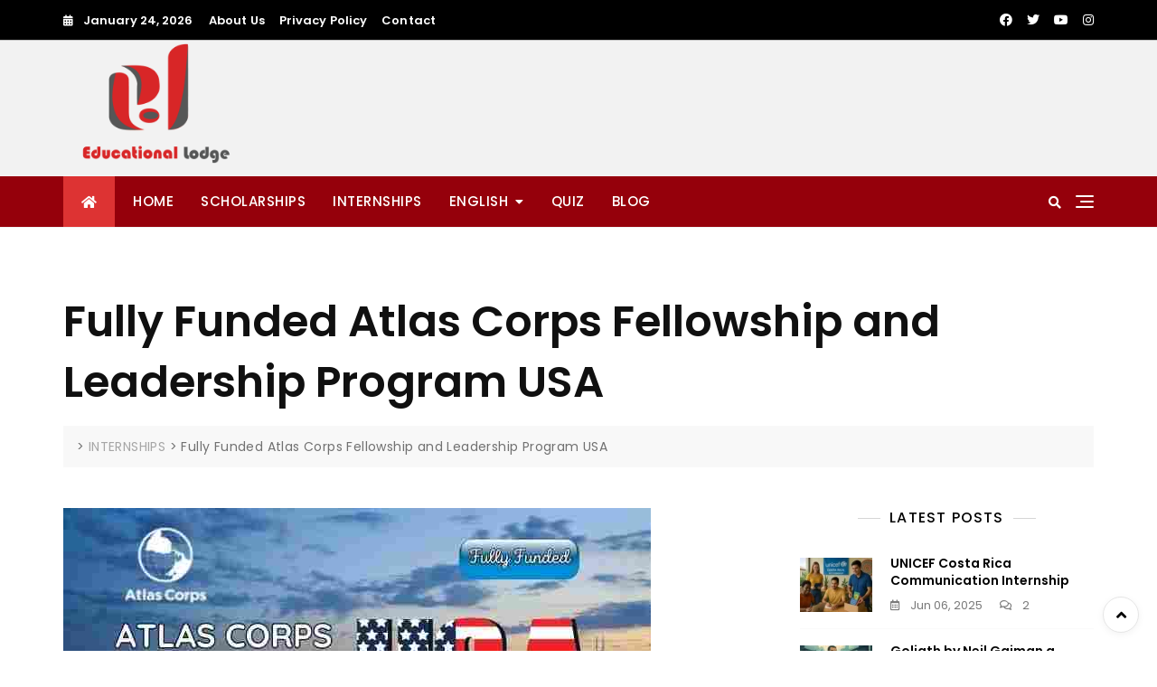

--- FILE ---
content_type: text/css
request_url: https://educationallodge.com/wp-content/cache/min/1/wp-content/themes/gutener-pro/style.css?ver=1767287604
body_size: 24656
content:
/*!
Theme Name: Gutener Pro
Theme URI: https://keonthemes.com/downloads/gutener-pro
Author: Keon Themes
Author URI: https://keonthemes.com
Description: Gutener Pro is multipurpose theme with beautifully crafted design. Gutener Pro is beautiful, fast, lightweight, responsive, extremely customizable, multipurpose theme that you can use as a foundation to build versatile sites such as business, startups, business agencies, corporate, law firms, blog, portfolio, travel, education, fitness, university portal, church, restaurant, medical, shop, magazines, finance, accounting, consulting and preferably ideal for any type of sites. Gutener Pro works perfectly with Gutenberg and the most popular page builder Elementor that can easily drag-and-drop your ideas from the interface. Gutener Pro is built with SEO, speed, and usability in mind with the multiple Header & Footer layouts, predesigned starter sites includes awesome Home & Inner Pages that is incredibly customizable and powerful enough to take a stand among the crowd. Gutener Pro is compatible with all major plugins like WooCommerce, Yoast, Contact form 7, Mailchimp for WordPress, bbPress, etc. Looking for a Multipurpose theme? Look no further! Browse the demos to see that it's the only theme you will ever need: https://demo.keonthemes.com/gutener
Version: 1.3.0
Requires PHP: 5.5
Tested up to: 6.1
License: GNU General Public License v3 or later
License URI: http://www.gnu.org/licenses/gpl-3.0.html
Text Domain: gutener-pro
Tags: blog, portfolio, news, grid-Layout, one-column, two-columns, three-columns, flexible-header, left-sidebar, right-sidebar, custom-background, custom-colors, custom-logo, custom-menu, featured-images, footer-widgets, full-width-template, post-formats, rtl-language-support, theme-options, sticky-post, threaded-comments, translation-ready, block-styles, wide-blocks

Gutener Pro WordPress Theme, Copyright 2022 Keon Themes
Gutener Pro is distributed under the terms of the GNU General Public License v3

Gutener Pro is based on Underscores https://underscores.me/, (C) 2012-2017 Automattic, Inc.
Underscores is distributed under the terms of the GNU GPL v2 or later.

*/
 html{line-height:1.15;-webkit-text-size-adjust:100%}body{margin:0}main{display:block}figure{margin:0}h1{font-size:2em;margin:.67em 0}hr{box-sizing:content-box;height:0;overflow:visible}pre{font-family:monospace,monospace;font-size:1em}a{background-color:transparent}abbr[title]{border-bottom:none;text-decoration:underline;text-decoration:underline dotted}code,kbd,samp{font-family:monospace,monospace;font-size:1em}small{font-size:80%}sub,sup{font-size:75%;line-height:0;position:relative;vertical-align:baseline}sub{bottom:-.25em}sup{top:-.5em}img{border-style:none}button,input,optgroup,select,textarea{font-family:inherit;font-size:100%;line-height:1.15;margin:0}button,input{overflow:visible}button,select{text-transform:none}button,[type=button],[type=reset],[type=submit]{-webkit-appearance:button}button::-moz-focus-inner,[type=button]::-moz-focus-inner,[type=reset]::-moz-focus-inner,[type=submit]::-moz-focus-inner{border-style:none;padding:0}button:-moz-focusring,[type=button]:-moz-focusring,[type=reset]:-moz-focusring,[type=submit]:-moz-focusring{outline:1px dotted ButtonText}fieldset{padding:.35em .75em .625em}legend{box-sizing:border-box;color:inherit;display:table;max-width:100%;padding:0;white-space:normal}progress{vertical-align:baseline}textarea{overflow:auto}[type=checkbox],[type=radio]{box-sizing:border-box;padding:0}[type=number]::-webkit-inner-spin-button,[type=number]::-webkit-outer-spin-button{height:auto}[type=search]{-webkit-appearance:textfield;outline-offset:-2px}[type=search]::-webkit-search-decoration{-webkit-appearance:none}::-webkit-file-upload-button{-webkit-appearance:button;font:inherit}details{display:block}summary{display:list-item}template{display:none}[hidden]{display:none}body{overflow-x:hidden}body{font-size:15px;color:#333;background-color:#fff;font-family:"Open Sans",sans-serif;font-weight:400;font-style:normal;line-height:1.6;-webkit-font-smoothing:antialiased;word-wrap:break-word}@media screen and (max-width:575px){body{font-size:14px}}p{line-height:1.8;margin:0 0 20px}dfn,cite,em,i{font-style:italic}blockquote,pre{background-color:#fafafa;border-width:0 0 0 3px;border-color:#d9d9d9;border-style:solid;-webkit-box-shadow:none;-moz-box-shadow:none;-ms-box-shadow:none;-o-box-shadow:none;box-shadow:none;color:#1a1a1a;margin:0 0 15px 0;padding:25px 22px;font-size:18px}blockquote p,pre p{margin-bottom:0}blockquote{background-color:#EFEFEF;border:none;color:#030303;padding:30px;margin:30px 0 0 30px;position:relative;padding:30px 30px 30px 50px}blockquote:before{background-color:#fff;color:#EB5A3E;content:"\f10d";font-family:"Font Awesome 5 Free";font-weight:900;font-size:20px;-webkit-border-radius:100%;-moz-border-radius:100%;-ms-border-radius:100%;border-radius:100%;line-height:60px;font-style:normal;position:absolute;left:-30px;-webkit-transform:translate(0,-50%);-moz-transform:translate(0,-50%);-ms-transform:translate(0,-50%);-o-transform:translate(0,-50%);transform:translate(0,-50%);top:50%;height:60px;width:60px;text-align:center;z-index:1}blockquote p{font-size:18px;line-height:1.4}blockquote cite{color:#8d8d8d;display:block;font-style:normal;font-size:13px}abbr,acronym{border-bottom:1px dotted #4d4d4d;cursor:help}mark,ins{text-decoration:none;padding-left:5px;padding-right:5px}big{font-size:125%}b,strong{font-weight:700}caption{color:inherit}img{height:auto;max-width:100%;vertical-align:top}h1,h2,h3,h4,h5,h6{color:#030303;font-family:"Poppins",sans-serif}h1,h2,h3,h4,h5,h6{font-weight:400;margin:0 0 15px;line-height:1.4}h1 a,h2 a,h3 a,h4 a,h5 a,h6 a{color:inherit}h1{font-size:32px;font-weight:700}h2{font-size:24px;font-weight:600}h3{font-size:21px;font-weight:600}h4{font-size:20px;font-weight:500}h5{font-size:16px;font-weight:400}h6{font-size:14px;font-weight:400}@media screen and (max-width:767px){h1{font-size:24px}h2{font-size:22px}h3{font-size:18px}h4{font-size:14px}h5{font-size:14px}h6{font-size:14px}}ul,ol{margin:0 0 1.5em .875em}ul{list-style:disc}ol{list-style:decimal}li>ul,li>ol{margin-bottom:0;margin-left:1.5em}dt{font-weight:700}dd{margin:0 1.5em 1.5em}a{color:#a6a6a6;text-decoration:none;-webkit-transition:color 0.3s;-moz-transition:color 0.3s;-ms-transition:color 0.3s;-o-transition:color 0.3s;transition:color 0.3s}a:focus{outline:thin dotted #086abd}a:hover,a:active{text-decoration:none;outline:0}.entry-content p a,.comment-content p a,.entry-content li a,.comment-content li a,.widget p a{text-decoration:underline}.entry-content p a:hover,.entry-content p a:active,.comment-content p a:hover,.comment-content p a:active,.entry-content li a:hover,.entry-content li a:active,.comment-content li a:hover,.comment-content li a:active,.widget p a:hover,.widget p a:active{text-decoration:underline}.overlay{background-color:rgba(0,0,0,.4);position:absolute;top:0;left:0;width:100%;height:100%}.container{max-width:1170px;margin-left:auto;margin-right:auto;padding-right:15px;padding-left:15px}.section-title-wrap{margin-bottom:40px}.section-title-wrap .section-title~p{margin-top:20px}.section-title-wrap p{font-size:16px;margin-bottom:0}@media screen and (max-width:575px){.section-title-wrap{margin-bottom:30px}.section-title-wrap p{font-size:14px}}.section-title{display:inline-block;font-size:24px;line-height:1.2;margin-bottom:0;padding-bottom:10px;position:relative}.section-title:before{background-color:#EB5A3E;content:"";height:2px;width:60px;position:absolute;top:100%;left:0}.section-title-wrap.text-right .section-title:before{left:auto;right:0}.section-title-wrap.text-center .section-title:before{left:0;right:0;margin:auto}@media screen and (max-width:575px){.section-title{font-size:24px}}table{border-collapse:collapse;border:1px solid #ebebeb;border-spacing:0;width:100%}table th{font-weight:700}table td{border-top:1px solid #ebebeb;padding:8px;font-size:14px;text-align:center}table tr:first-child td{border-top:none}table tr:first-child th~td{border-top:1px solid #ebebeb}table caption{text-align:left}.button-outline,.button-primary{font-size:15px;font-weight:500;line-height:1;padding:12px 30px;letter-spacing:.5px}@media screen and (max-width:575px){.button-outline,.button-primary{font-size:14px;font-weight:400;padding:8px 15px}}button:focus{outline:thin dotted #086abd}button:hover,button:active{outline:0}input[type=button],input[type=reset],input[type=submit]{border:none;background-color:#333;color:#fff;cursor:pointer;padding:12px 30px;-webkit-transition:background-color 0.3s;-moz-transition:background-color 0.3s;-ms-transition:background-color 0.3s;-o-transition:background-color 0.3s;transition:background-color 0.3s}.button-primary{background-color:#EB5A3E;color:#fff;display:inline-block;-webkit-transition:background-color 0.3s;-moz-transition:background-color 0.3s;-ms-transition:background-color 0.3s;-o-transition:background-color 0.3s;transition:background-color 0.3s}.button-outline{border:1px solid #666;color:#1a1a1a;display:inline-block;padding:11px 30px;-webkit-transition:background-color 0.3s,border-color 0.4s,color 0.4s;-moz-transition:background-color 0.3s,border-color 0.4s,color 0.4s;-ms-transition:background-color 0.3s,border-color 0.4s,color 0.4s;-o-transition:background-color 0.3s,border-color 0.4s,color 0.4s;transition:background-color 0.3s,border-color 0.4s,color 0.4s}@media screen and (max-width:575px){.button-outline{padding:7px 15px}}.button-text{color:#1a1a1a;font-size:14px;font-weight:600}@media screen and (max-width:575px){.button-text{font-size:13px}}form{position:relative;font-size:15px}input:-webkit-autofill,textarea:-webkit-autofill,select:-webkit-autofill{-webkit-box-shadow:0 0 0 1000px #fff inset;background-color:transparent!important}input[type=text],input[type=email],input[type=url],input[type=password],input[type=search],input[type=number],input[type=tel],input[type=range],input[type=date],input[type=month],input[type=week],input[type=time],input[type=datetime],input[type=datetime-local],input[type=color],select{background-color:#fff;border:1px solid #d9d9d9;-webkit-border-radius:0;-moz-border-radius:0;-ms-border-radius:0;border-radius:0;height:42px;resize:none;padding:0 10px}input[type=text]:focus,input[type=email]:focus,input[type=url]:focus,input[type=password]:focus,input[type=search]:focus,input[type=number]:focus,input[type=tel]:focus,input[type=range]:focus,input[type=date]:focus,input[type=month]:focus,input[type=week]:focus,input[type=time]:focus,input[type=datetime]:focus,input[type=datetime-local]:focus,input[type=color]:focus,select:focus{border-color:#1a1a1a;outline:0}textarea{background-color:#fff;border:1px solid #d9d9d9;-webkit-border-radius:0;-moz-border-radius:0;-ms-border-radius:0;border-radius:0;resize:none;min-height:200px;overflow:auto;padding:10px;width:100%}textarea:focus{border-color:#1a1a1a;outline:0}legend{border:0;padding:0}select{border:1px solid #d9d9d9}select:focus{outline:none}form label{font-weight:700}.search-form,.wp-block-search .wp-block-search__inside-wrapper{position:relative}.search-form input,.wp-block-search .wp-block-search__inside-wrapper input{border-color:#d9d9d9;width:100%;padding:0 40px 0 10px}.search-form .search-submit,.wp-block-search .wp-block-search__inside-wrapper .search-submit{display:none}.search-form label,.wp-block-search .wp-block-search__inside-wrapper label{display:block;margin:0}.search-form .search-button,.search-form .wp-block-search__button,.wp-block-search .wp-block-search__inside-wrapper .search-button,.wp-block-search .wp-block-search__inside-wrapper .wp-block-search__button{background-color:#323232;color:#fff;border:none;-webkit-border-radius:0;-moz-border-radius:0;-ms-border-radius:0;border-radius:0;cursor:pointer;padding:10px 15px;position:absolute;right:0;top:0;height:100%;-webkit-transition:background-color 0.4s;-moz-transition:background-color 0.4s;-ms-transition:background-color 0.4s;-o-transition:background-color 0.4s;transition:background-color 0.4s}.wpcf7 label{display:block;width:100%;font-weight:400}.wpcf7 input[type=text],.wpcf7 input[type=email],.wpcf7 input[type=url],.wpcf7 input[type=password],.wpcf7 input[type=search],.wpcf7 input[type=number],.wpcf7 input[type=tel],.wpcf7 input[type=range],.wpcf7 input[type=date],.wpcf7 input[type=month],.wpcf7 input[type=week],.wpcf7 input[type=time],.wpcf7 input[type=datetime],.wpcf7 input[type=datetime-local],.wpcf7 input[type=color],.wpcf7 textarea,.wpcf7 select{width:100%;margin-top:5px}.wpcf7~.addtoany_content{display:none}.wrap-detail-page .wpcf7{margin-top:50px}.main-navigation .menu-toggle{display:none}.main-navigation ul.menu{font-size:0;list-style:none;margin:0;padding:0}.site-header-three .main-navigation ul.menu{text-align:center}.main-navigation ul.menu>li{display:inline-block}.main-navigation ul.menu>li.menu-item-has-children>a:after,.main-navigation ul.menu>li.page_item_has_children>a:after{content:"\f0d7"}.main-navigation ul.menu>li>a{color:#333;font-size:15px;font-weight:600;display:-webkit-box;display:-moz-box;display:-ms-flexbox;display:-webkit-flex;display:flex;-webkit-align-items:center;-moz-align-items:center;-ms-align-items:center;-ms-flex-align:center;align-items:center;text-transform:uppercase;padding:17px 15px;letter-spacing:.5px;line-height:1.5}@media screen and (max-width:1199px){.main-navigation ul.menu>li>a{font-size:14px;padding:15px}}.main-navigation ul.menu>li:first-child>a{padding-left:0}.main-navigation ul.menu>li:last-child>a{padding-right:0}.main-navigation ul.menu>li:hover>ul,.main-navigation ul.menu>li:focus>ul,.main-navigation ul.menu>li:active>ul,.main-navigation ul.menu>li:focus-within>ul,.main-navigation ul.menu>li.focus>ul{display:block}.main-navigation ul.menu>li:hover>a,.main-navigation ul.menu>li:focus>a,.main-navigation ul.menu>li:active>a,.main-navigation ul.menu>li:focus-within>a,.main-navigation ul.menu>li.focus>a{color:#086abd}.main-navigation ul.menu>li:hover>a:after,.main-navigation ul.menu>li:focus>a:after,.main-navigation ul.menu>li:active>a:after,.main-navigation ul.menu>li:focus-within>a:after,.main-navigation ul.menu>li.focus>a:after{-webkit-transform:rotate(180deg);-moz-transform:rotate(180deg);-ms-transform:rotate(180deg);-o-transform:rotate(180deg);transform:rotate(180deg)}.main-navigation ul.menu ul{display:none;background-color:#fff;border:1px solid rgba(0,0,0,.05);left:0;margin:0;padding:0;position:absolute;top:100%;width:220px;z-index:99;text-align:left;-webkit-animation:slide-up 0.3s ease-out;-moz-animation:slide-up 0.3s ease-out;-ms-animation:slide-up 0.3s ease-out;-o-animation:slide-up 0.3s ease-out;animation:slide-up 0.3s ease-out}.main-navigation ul.menu ul li{border-bottom:1px solid rgba(0,0,0,.05);position:relative;display:block}.main-navigation ul.menu ul li:last-child{border-bottom:none}.main-navigation ul.menu ul li a{color:#333;display:block;padding:10px 20px;font-size:14px;font-weight:600;letter-spacing:.5px;-webkit-transition:all 0.4s;-moz-transition:all 0.4s;-ms-transition:all 0.4s;-o-transition:all 0.4s;transition:all 0.4s;text-transform:capitalize}.main-navigation ul.menu ul li a:hover,.main-navigation ul.menu ul li a:focus,.main-navigation ul.menu ul li a:active{color:#086abd}.main-navigation ul.menu ul li>ul{left:100%;top:40px}.main-navigation ul.menu ul li.menu-item-has-children>a:after,.main-navigation ul.menu ul li.page_item_has_children>a:after{content:"\f0da"}.main-navigation ul.menu ul li:hover>ul,.main-navigation ul.menu ul li:focus>ul,.main-navigation ul.menu ul li:active>ul,.main-navigation ul.menu ul li:focus-within>ul,.main-navigation ul.menu ul li.focus>ul{display:block;top:-1px}.main-navigation ul.menu ul li:hover a:after,.main-navigation ul.menu ul li:focus a:after,.main-navigation ul.menu ul li:active a:after,.main-navigation ul.menu ul li:focus-within a:after,.main-navigation ul.menu ul li.focus a:after{-webkit-transform:rotate(180deg);-moz-transform:rotate(180deg);-ms-transform:rotate(180deg);-o-transform:rotate(180deg);transform:rotate(180deg)}.main-navigation ul.menu li{position:relative}.main-navigation ul.menu li.menu-item-has-children>a,.main-navigation ul.menu li.page_item_has_children>a{position:relative}.main-navigation ul.menu li.menu-item-has-children>a:after,.main-navigation ul.menu li.page_item_has_children>a:after{display:inline-block;float:right;font-size:14px;font-family:"Font Awesome 5 Free";font-weight:900;font-weight:900;margin-left:8PX;-webkit-transition:transform 0.4s;-moz-transition:transform 0.4s;-ms-transition:transform 0.4s;-o-transition:transform 0.4s;transition:transform 0.4s}.header-navigation .menu-toggle{display:none}.header-navigation>div{display:-webkit-box;display:-moz-box;display:-ms-flexbox;display:-webkit-flex;display:flex;-webkit-flex-wrap:wrap;-moz-flex-wrap:wrap;-ms-flex-wrap:wrap;flex-wrap:wrap;-webkit-align-items:center;-moz-align-items:center;-ms-align-items:center;-ms-flex-align:center;align-items:center;width:100%;height:100%}.header-navigation ul.menu{font-size:0;list-style:none;margin:0;padding:0}.header-navigation ul.menu>li{display:inline-block}.header-navigation ul.menu>li.menu-item-has-children>a:after,.header-navigation ul.menu>li.page_item_has_children>a:after{content:"\f0d7"}.header-navigation ul.menu>li>a{color:#333;font-size:13px;display:block;padding:0;padding:0 8px;letter-spacing:.1px;font-weight:600;-webkit-transition:all 0.3s;-moz-transition:all 0.3s;-ms-transition:all 0.3s;-o-transition:all 0.3s;transition:all 0.3s}.header-seven .header-navigation ul.menu>li>a{font-size:15px;padding:20px 15px}.header-navigation ul.menu>li:first-child>a{padding-left:0}.header-navigation ul.menu>li:last-child>a{padding-right:0}.header-navigation ul.menu>li:hover>ul,.header-navigation ul.menu>li:focus>ul,.header-navigation ul.menu>li:active>ul,.header-navigation ul.menu>li:focus-within>ul,.header-navigation ul.menu>li.focus>ul{display:block}.header-navigation ul.menu>li:hover>a:after,.header-navigation ul.menu>li:focus>a:after,.header-navigation ul.menu>li:active>a:after,.header-navigation ul.menu>li:focus-within>a:after,.header-navigation ul.menu>li.focus>a:after{-webkit-transform:rotate(180deg);-moz-transform:rotate(180deg);-ms-transform:rotate(180deg);-o-transform:rotate(180deg);transform:rotate(180deg)}.header-navigation ul.menu ul{background-color:#fff;border:1px solid rgba(0,0,0,.05);display:none;left:0;margin:0;padding:0;position:absolute;top:100%;width:220px;z-index:99;text-align:left;-webkit-animation:slide-up 0.3s ease-out;-moz-animation:slide-up 0.3s ease-out;-ms-animation:slide-up 0.3s ease-out;-o-animation:slide-up 0.3s ease-out;animation:slide-up 0.3s ease-out}.header-navigation ul.menu ul li{border-bottom:1px solid rgba(0,0,0,.05);position:relative;display:block}.header-navigation ul.menu ul li:last-child{border-bottom:none}.header-navigation ul.menu ul li a{color:#333;display:block;padding:10px 15px;font-size:13px;font-weight:600;letter-spacing:.5px;-webkit-transition:all 0.4s;-moz-transition:all 0.4s;-ms-transition:all 0.4s;-o-transition:all 0.4s;transition:all 0.4s}.header-navigation ul.menu ul li>ul{left:100%;top:40px}.header-navigation ul.menu ul li.menu-item-has-children>a:after,.header-navigation ul.menu ul li.page_item_has_children>a:after{content:"\f0da"}.header-navigation ul.menu ul li:hover>ul,.header-navigation ul.menu ul li:focus>ul,.header-navigation ul.menu ul li:active>ul,.header-navigation ul.menu ul li:focus-within>ul,.header-navigation ul.menu ul li.focus>ul{display:block;top:-1px}.header-navigation ul.menu ul li:hover a:after,.header-navigation ul.menu ul li:focus a:after,.header-navigation ul.menu ul li:active a:after,.header-navigation ul.menu ul li:focus-within a:after,.header-navigation ul.menu ul li.focus a:after{-webkit-transform:rotate(180deg);-moz-transform:rotate(180deg);-ms-transform:rotate(180deg);-o-transform:rotate(180deg);transform:rotate(180deg)}.header-navigation ul.menu li{position:relative}.header-navigation ul.menu li.menu-item-has-children>a,.header-navigation ul.menu li.page_item_has_children>a{position:relative}.header-navigation ul.menu li.menu-item-has-children>a:after,.header-navigation ul.menu li.page_item_has_children>a:after{display:inline-block;float:right;font-size:14px;font-family:"Font Awesome 5 Free";font-weight:900;font-weight:900;margin-left:8PX;-webkit-transition:transform 0.4s;-moz-transition:transform 0.4s;-ms-transition:transform 0.4s;-o-transition:transform 0.4s;transition:transform 0.4s}.main-navigation .menu-description,.slicknav_menu .menu-description{font-family:Poppins;font-size:11px;font-weight:400;line-height:1.3;background-color:#313131;padding:4px 6px;-webkit-border-radius:4px;-moz-border-radius:4px;-ms-border-radius:4px;border-radius:4px;color:#fff;margin-left:5px;text-transform:capitalize;display:inline-block;vertical-align:middle}@-webkit-keyframes slide-up{from{-webkit-transform:translateY(10px);-moz-transform:translateY(10px);-ms-transform:translateY(10px);-o-transform:translateY(10px);transform:translateY(10px)}to{-webkit-transform:translateY(0);-moz-transform:translateY(0);-ms-transform:translateY(0);-o-transform:translateY(0);transform:translateY(0)}}@-moz-keyframes slide-up{from{-webkit-transform:translateY(10px);-moz-transform:translateY(10px);-ms-transform:translateY(10px);-o-transform:translateY(10px);transform:translateY(10px)}to{-webkit-transform:translateY(0);-moz-transform:translateY(0);-ms-transform:translateY(0);-o-transform:translateY(0);transform:translateY(0)}}@-o-keyframes slide-up{from{-webkit-transform:translateY(10px);-moz-transform:translateY(10px);-ms-transform:translateY(10px);-o-transform:translateY(10px);transform:translateY(10px)}to{-webkit-transform:translateY(0);-moz-transform:translateY(0);-ms-transform:translateY(0);-o-transform:translateY(0);transform:translateY(0)}}@keyframes slide-up{from{-webkit-transform:translateY(10px);-moz-transform:translateY(10px);-ms-transform:translateY(10px);-o-transform:translateY(10px);transform:translateY(10px)}to{-webkit-transform:translateY(0);-moz-transform:translateY(0);-ms-transform:translateY(0);-o-transform:translateY(0);transform:translateY(0)}}.pagination{-webkit-justify-content:center;-moz-justify-content:center;-ms-justify-content:center;justify-content:center;-ms-flex-pack:center;margin-top:40px;margin-bottom:50px}.home .pagination{margin-bottom:0}@media screen and (max-width:575px){.pagination{margin-top:30px;margin-bottom:40px}}.nav-links:before,.nav-links:after{content:"";display:block;clear:both}.page-numbers{color:#4D4D4D;display:inline-block;font-size:16px;width:40px;height:40px;text-align:center;line-height:37.5px;border:1px solid #e6e6e6;-webkit-border-radius:100%;-moz-border-radius:100%;-ms-border-radius:100%;border-radius:100%;margin:0 3px;-webkit-transition:background-color 0.3s,color 0.3s,border-color 0.3s;-moz-transition:background-color 0.3s,color 0.3s,border-color 0.3s;-ms-transition:background-color 0.3s,color 0.3s,border-color 0.3s;-o-transition:background-color 0.3s,color 0.3s,border-color 0.3s;transition:background-color 0.3s,color 0.3s,border-color 0.3s}.page-numbers.current{background-color:#4d4d4d;border:1px solid #4d4d4d;color:#fff}@media screen and (max-width:575px){.page-numbers{font-size:13px;width:30px;height:30px;line-height:28px;margin:0 5px}}.page-numbers:hover,.page-numbers:focus,.page-numbers:active{background-color:#086abd;border-color:#086abd;color:#fff}.page-numbers:hover.current,.page-numbers:focus.current,.page-numbers:active.current{background-color:#4d4d4d;border-color:#4d4d4d}.page-numbers.dots{font-size:22px;border:none;letter-spacing:4px;margin:0}.page-numbers.dots:hover,.page-numbers.dots:focus,.page-numbers.dots:active{color:inherit;background-color:inherit;border:1px solid inherit}.page-numbers.next,.page-numbers.prev{width:60px;-webkit-border-radius:50px;-moz-border-radius:50px;-ms-border-radius:50px;border-radius:50px}.page-numbers.next span,.page-numbers.prev span{font-size:0}.page-numbers.next span:before,.page-numbers.prev span:before{font-family:"Font Awesome 5 Free";font-weight:900;font-size:16px}@media screen and (max-width:575px){.page-numbers.next,.page-numbers.prev{width:45px}.page-numbers.next span:before,.page-numbers.prev span:before{font-size:13px}}.page-numbers.next span:before{content:"\f054"}.page-numbers.prev span:before{content:"\f053"}.post-navigation{border-top:1px solid #e6e6e6;border-bottom:1px solid #e6e6e6;padding-top:40px;padding-bottom:40px}.comment-navigation{padding-top:40px;padding-bottom:40px;border-bottom:1px solid #e6e6e6}.comment-navigation .nav-links:before,.comment-navigation .nav-links:after,.posts-navigation .nav-links:before,.posts-navigation .nav-links:after,.post-navigation .nav-links:before,.post-navigation .nav-links:after{content:"";display:block;clear:both}.comment-navigation .nav-previous,.comment-navigation .nav-next,.posts-navigation .nav-previous,.posts-navigation .nav-next,.post-navigation .nav-previous,.post-navigation .nav-next{width:50%;color:#030303}.comment-navigation .nav-previous a,.comment-navigation .nav-next a,.posts-navigation .nav-previous a,.posts-navigation .nav-next a,.post-navigation .nav-previous a,.post-navigation .nav-next a{display:inline-block;position:relative;font-size:16px;font-weight:600;color:#030303}.comment-navigation .nav-previous a:before,.comment-navigation .nav-next a:before,.posts-navigation .nav-previous a:before,.posts-navigation .nav-next a:before,.post-navigation .nav-previous a:before,.post-navigation .nav-next a:before{font-family:"Font Awesome 5 Free";font-weight:900;display:block;font-size:16px;vertical-align:middle;position:absolute;top:50%;-webkit-transform:translate(0,-50%);-moz-transform:translate(0,-50%);-ms-transform:translate(0,-50%);-o-transform:translate(0,-50%);transform:translate(0,-50%)}.comment-navigation .nav-previous,.posts-navigation .nav-previous,.post-navigation .nav-previous{float:left}@media screen and (max-width:767px){.comment-navigation .nav-previous,.posts-navigation .nav-previous,.post-navigation .nav-previous{width:100%}}.comment-navigation .nav-previous a,.posts-navigation .nav-previous a,.post-navigation .nav-previous a{padding-left:20px}.comment-navigation .nav-previous a:before,.posts-navigation .nav-previous a:before,.post-navigation .nav-previous a:before{left:0;content:"\f053";-webkit-transition:left 0.5s;-moz-transition:left 0.5s;-ms-transition:left 0.5s;-o-transition:left 0.5s;transition:left 0.5s}.comment-navigation .nav-previous a:hover:before,.posts-navigation .nav-previous a:hover:before,.post-navigation .nav-previous a:hover:before{left:-5px}@media screen and (max-width:767px){.comment-navigation .nav-previous~.nav-next,.posts-navigation .nav-previous~.nav-next,.post-navigation .nav-previous~.nav-next{border-top:1px solid #ececec;margin-top:15px;padding-top:15px}}.comment-navigation .nav-next,.posts-navigation .nav-next,.post-navigation .nav-next{float:right;text-align:right}@media screen and (max-width:767px){.comment-navigation .nav-next,.posts-navigation .nav-next,.post-navigation .nav-next{float:left;width:100%}}.comment-navigation .nav-next a,.posts-navigation .nav-next a,.post-navigation .nav-next a{padding-right:20px}.comment-navigation .nav-next a:before,.posts-navigation .nav-next a:before,.post-navigation .nav-next a:before{content:"\f054";right:0;-webkit-transition:right 0.5s;-moz-transition:right 0.5s;-ms-transition:right 0.5s;-o-transition:right 0.5s;transition:right 0.5s}.comment-navigation .nav-next a:hover:before,.posts-navigation .nav-next a:hover:before,.post-navigation .nav-next a:hover:before{right:-5px}.screen-reader-text{border:0;clip:rect(1px,1px,1px,1px);clip-path:inset(50%);height:1px;margin:-1px;overflow:hidden;padding:0;position:absolute!important;width:1px;word-wrap:normal!important}.screen-reader-text:focus{background-color:#f1f1f1;border-radius:3px;box-shadow:0 0 2px 2px rgba(0,0,0,.6);clip:auto!important;clip-path:none;color:#21759b;display:block;font-size:14px;font-size:.875rem;font-weight:700;height:auto;right:5px;line-height:normal;padding:15px 23px 14px;text-decoration:none;top:5px;width:auto;z-index:100000}#content[tabindex="-1"]:focus{outline:0}.wp-block-quote:not(.is-large):not(.is-style-large){border:none}.wp-block-quote{padding:30px 30px 30px 50px;margin:30px 0 30px 30px}.wp-block-quote cite{font-size:13px}figcaption{background-color:#383838;color:#fff;font-size:14px;padding:5px 10px}.wp-caption{max-width:100%;margin-bottom:1.5em;text-align:center;padding-top:5px}.wp-caption img{border:0 none;padding:0;margin:0}.wp-caption p.wp-caption-text{line-height:1.5;font-size:10px;margin:0}.wp-smiley{margin:0!important;max-height:1em}blockquote.left{margin-right:20px;text-align:right;margin-left:0;width:33%;float:left}blockquote.right{margin-left:20px;text-align:left;margin-right:0;width:33%;float:right}.alignleft,img.alignleft{margin-right:1.5em;display:inline;float:left}.alignright,img.alignright{margin-left:1.5em;display:inline;float:right}.aligncenter,img.aligncenter{margin-right:auto;margin-left:auto;display:block;clear:both}.clearfix:before,.clearfix:after,.entry-content:before,.entry-content:after,.comment-content:before,.comment-content:after,.site-header:before,.site-header:after{content:"";display:block;clear:both}#back-to-top{bottom:20px;display:block;position:fixed;right:20px;z-index:99991;-webkit-transition:background 0.5s;-moz-transition:background 0.5s;-ms-transition:background 0.5s;-o-transition:background 0.5s;transition:background 0.5s}#back-to-top a{background-color:#fff;color:#030303;padding:0;height:40px;line-height:40px;text-align:center;vertical-align:middle;width:40px;display:block;font-size:18px;-webkit-transition:color 0.5s,background 0.5s,border 0.5s;-moz-transition:color 0.5s,background 0.5s,border 0.5s;-ms-transition:color 0.5s,background 0.5s,border 0.5s;-o-transition:color 0.5s,background 0.5s,border 0.5s;transition:color 0.5s,background 0.5s,border 0.5s;-webkit-border-radius:100%;-moz-border-radius:100%;-ms-border-radius:100%;border-radius:100%;border:1px solid #e5e5e5;-webkit-box-shadow:0 2px 8px rgba(0,0,0,.05);-moz-box-shadow:0 2px 8px rgba(0,0,0,.05);-ms-box-shadow:0 2px 8px rgba(0,0,0,.05);-o-box-shadow:0 2px 8px rgba(0,0,0,.05);box-shadow:0 2px 8px rgba(0,0,0,.05)}#back-to-top a:hover,#back-to-top a:focus,#back-to-top a:active{color:#fff}@media screen and (max-width:575px){#back-to-top{bottom:10px;right:10px}#back-to-top a{font-size:16px;height:30px;line-height:30px;width:30px}}.social-profile ul{font-size:0;margin:0;padding:0}.social-profile ul li{display:inline-block;list-style:none;line-height:1;margin:0 10px}.social-profile ul li:first-child{margin-left:0}.social-profile ul li:last-child{margin-right:0}.social-profile ul li a{color:#333;display:block;font-size:15px;-webkit-transition:color 0.4s;-moz-transition:color 0.4s;-ms-transition:color 0.4s;-o-transition:color 0.4s;transition:color 0.4s}@media screen and (max-width:575px){.social-profile ul li{margin:0 10px}.social-profile ul li a{font-size:14px}}.post,.attachment{margin-bottom:40px;-webkit-transition:all 0.4s;-moz-transition:all 0.4s;-ms-transition:all 0.4s;-o-transition:all 0.4s;transition:all 0.4s;position:relative}body:not(.single) .post:hover .featured-image a img,body:not(.single) .post:focus .featured-image a img,body:not(.single) .post:active .featured-image a img,body:not(.single) .attachment:hover .featured-image a img,body:not(.single) .attachment:focus .featured-image a img,body:not(.single) .attachment:active .featured-image a img{zoom:1;filter:alpha(opacity=30);-webkit-opacity:.3;opacity:.3}.post.no-thumbnail .entry-content,.attachment.no-thumbnail .entry-content{padding-top:0}.post .entry-content .entry-header .cat-links,.attachment .entry-content .entry-header .cat-links,.banner-content .entry-content .entry-header .cat-links{margin-bottom:15px;display:block;line-height:1.2}.post .entry-content .entry-header .cat-links a,.attachment .entry-content .entry-header .cat-links a,.banner-content .entry-content .entry-header .cat-links a{border-bottom:1px solid #EB5A3E;font-size:13px;color:#EB5A3E;text-transform:uppercase;-webkit-transition:color 0.4s,border-color 0.4s;-moz-transition:color 0.4s,border-color 0.4s;-ms-transition:color 0.4s,border-color 0.4s;-o-transition:color 0.4s,border-color 0.4s;transition:color 0.4s,border-color 0.4s;margin-right:4px;text-decoration:none}.post .entry-meta,.attachment .entry-meta,.banner-content .entry-meta{font-size:13px;margin-left:-8px;margin-right:-8px;margin-bottom:15px;font-family:"Poppins",sans-serif}.post .entry-meta>span,.attachment .entry-meta>span,.banner-content .entry-meta>span{display:inline-block;padding:0 8px}@media screen and (max-width:991px){.post .entry-meta,.attachment .entry-meta,.banner-content .entry-meta{font-size:12px;margin-left:-5px;margin-right:-5px;margin-bottom:15px}.post .entry-meta>span,.attachment .entry-meta>span,.banner-content .entry-meta>span{padding:0 5px}}.post .entry-meta a,.attachment .entry-meta a,.banner-content .entry-meta a{color:#7a7a7a;display:block;position:relative;text-transform:capitalize;-webkit-transition:color 0.4s;-moz-transition:color 0.4s;-ms-transition:color 0.4s;-o-transition:color 0.4s;transition:color 0.4s}.post .entry-meta a:before,.attachment .entry-meta a:before,.banner-content .entry-meta a:before{color:#EB5A3E;font-family:"Font Awesome 5 Free";margin-right:8px;font-size:12px;-webkit-transition:color 0.4s;-moz-transition:color 0.4s;-ms-transition:color 0.4s;-o-transition:color 0.4s;transition:color 0.4s}.post .entry-meta .posted-on a:before,.attachment .entry-meta .posted-on a:before,.banner-content .entry-meta .posted-on a:before{content:"\f073"}.post .entry-meta .byline a:before,.attachment .entry-meta .byline a:before,.banner-content .entry-meta .byline a:before{content:"\f007"}.post .entry-meta .comments-link a:before,.attachment .entry-meta .comments-link a:before,.banner-content .entry-meta .comments-link a:before{content:"\f086"}.post .entry-meta .cat-links,.post .entry-meta .tag-links,.attachment .entry-meta .cat-links,.attachment .entry-meta .tag-links,.banner-content .entry-meta .cat-links,.banner-content .entry-meta .tag-links{position:relative}.post .entry-meta .cat-links:before,.post .entry-meta .tag-links:before,.attachment .entry-meta .cat-links:before,.attachment .entry-meta .tag-links:before,.banner-content .entry-meta .cat-links:before,.banner-content .entry-meta .tag-links:before{color:#7B7B7B;font-family:"Font Awesome 5 Free";font-weight:900;margin-right:5px;font-size:12px}.post .entry-meta .cat-links a,.post .entry-meta .tag-links a,.attachment .entry-meta .cat-links a,.attachment .entry-meta .tag-links a,.banner-content .entry-meta .cat-links a,.banner-content .entry-meta .tag-links a{display:inline-block;margin-right:1px}.post .entry-meta .cat-links a:last-child,.post .entry-meta .tag-links a:last-child,.attachment .entry-meta .cat-links a:last-child,.attachment .entry-meta .tag-links a:last-child,.banner-content .entry-meta .cat-links a:last-child,.banner-content .entry-meta .tag-links a:last-child{margin-right:0}.post .entry-meta .tag-links,.attachment .entry-meta .tag-links,.banner-content .entry-meta .tag-links{display:inline-block;padding-left:8px;padding-right:8px}.post .entry-meta .tag-links:before,.attachment .entry-meta .tag-links:before,.banner-content .entry-meta .tag-links:before{content:"\f02c"}@media screen and (max-width:991px){.post .entry-meta .tag-links,.attachment .entry-meta .tag-links,.banner-content .entry-meta .tag-links{padding-left:6px;padding-right:6px}}.post .button-container,.attachment .button-container,.banner-content .button-container{margin-top:15px}.post .entry-content,.attachment .entry-content{padding:25px 0 0}.post .entry-content .button-container a,.attachment .entry-content .button-container a{padding:6px 20px}.slide-inner .banner-content .entry-meta a:before{color:#f5f5f5}.sticky{-webkit-box-shadow:0 0 15px 0 rgba(0,0,0,.03);-moz-box-shadow:0 0 15px 0 rgba(0,0,0,.03);-ms-box-shadow:0 0 15px 0 rgba(0,0,0,.03);-o-box-shadow:0 0 15px 0 rgba(0,0,0,.03);box-shadow:0 0 15px 0 rgba(0,0,0,.03)}.sticky.no-thumbnail{padding:25px}.sticky.has-post-thumbnail .entry-content{padding:25px}@media screen and (max-width:991px){.post .featured-image img,.page .featured-image img{width:100%}}.post .featured-image>a,.page .featured-image>a{position:relative;z-index:1;overflow:hidden;display:table;position:relative}.post .featured-image>a img,.page .featured-image>a img{backface-visibility:hidden;-webkit-transition:opacity 0.5s;-moz-transition:opacity 0.5s;-ms-transition:opacity 0.5s;-o-transition:opacity 0.5s;transition:opacity 0.5s}.post .featured-image>a:hover img,.post .featured-image>a:focus img,.post .featured-image>a:active img,.page .featured-image>a:hover img,.page .featured-image>a:focus img,.page .featured-image>a:active img{zoom:1;filter:alpha(opacity=20);-webkit-opacity:.2;opacity:.2}.home .post .entry-text p{margin-bottom:0}.site-content .list-post{border-bottom:1px solid #e6e6e6;margin-bottom:40px;padding-bottom:40px}@media screen and (min-width:576px){.site-content .list-post{display:-webkit-box;display:-moz-box;display:-ms-flexbox;display:-webkit-flex;display:flex;-webkit-flex-wrap:wrap;-moz-flex-wrap:wrap;-ms-flex-wrap:wrap;flex-wrap:wrap}.site-content .list-post .featured-image{width:380px}.site-content .list-post .entry-content{width:-moz-calc(100% - 380px);width:-webkit-calc(100% - 380px);width:calc(100% - 380px);padding-left:30px;padding-top:0}}@media screen and (max-width:575px){.site-content .list-post{margin-bottom:20px;padding-bottom:20px}}.site-content .list-post.no-thumbnail .entry-content{width:100%;padding-left:0}.site-content .list-post .entry-text p,.site-content .single-post .entry-text p{margin-bottom:0}.site-content .list-post .entry-text .button-container,.site-content .single-post .entry-text .button-container{margin-top:15px}.site-content .single-post{border-bottom:1px solid #e6e6e6;margin-bottom:40px;padding-bottom:40px}@media screen and (max-width:575px){.site-content .single-post{margin-bottom:25px;padding-bottom:25px}}.site-content #primary [class*=col-]:last-child .list-post,.site-content #primary [class*=col-]:last-child .single-post{border-bottom:none;margin-bottom:0;padding-bottom:0}.breadcrumb-wrap{margin-bottom:45px}@media screen and (max-width:575px){.breadcrumb-wrap{margin-bottom:20px}}.breadcrumb-wrap .breadcrumbs{background-color:#F8F8F8;color:#717171;font-size:14px;padding:12px 15px;font-weight:400;letter-spacing:.4px}.breadcrumb-wrap .breadcrumbs a{position:relative}@media screen and (max-width:575px){.breadcrumb-wrap .breadcrumbs a{font-size:13px}}.breadcrumb-wrap .breadcrumbs .trail-items{margin:0 -10px;padding-left:0}.breadcrumb-wrap .breadcrumbs .trail-items li{display:inline-block;line-height:1.5;list-style:none}.breadcrumb-wrap .breadcrumbs .trail-items span{padding:0 10px}.breadcrumb-wrap .breadcrumbs .trail-items span span{padding:0}.breadcrumb-wrap .breadcrumbs .trail-items a:after{content:"\f101";color:#858585;font-family:"Font Awesome 5 Free";font-weight:900;font-size:12px}@media screen and (max-width:575px){.breadcrumb-wrap .breadcrumbs .trail-items a{font-size:13px}}.breadcrumb-wrap .breadcrumbs .trail-items a:hover,.breadcrumb-wrap .breadcrumbs .trail-items a:focus,.breadcrumb-wrap .breadcrumbs .trail-items a:active{color:#086abd}.inner-banner-wrap .breadcrumb-wrap{background-color:#F8F8F8;margin-bottom:0}.inner-banner-wrap .breadcrumb-wrap .breadcrumbs{background-color:transparent;text-align:center}.slick-dotted.slick-slider{margin-bottom:0}.slick-dots{bottom:0;display:none;margin:30px auto 30px;padding:0;position:relative;width:100%}.slick-dots li{height:auto;width:auto;list-style:none;margin:0 3px}.slick-dots li button{background-color:transparent!important;border:2px solid #868686!important;font-size:inherit;-webkit-border-radius:50%;-moz-border-radius:50%;-ms-border-radius:50%;border-radius:50%;width:12px!important;height:12px!important;-webkit-transition:background-color 0.4s;-moz-transition:background-color 0.4s;-ms-transition:background-color 0.4s;-o-transition:background-color 0.4s;transition:background-color 0.4s;padding:0}.slick-dots li button:before{display:none}.slick-dots li.slick-active button{background-color:#868686!important}.slick-dots li:hover button,.slick-dots li:focus button,.slick-dots li:active button{background-color:#868686!important}.site-header .header-image-slider .slick-dots li button{width:12px;height:12px}.slick-slide:hover,.slick-slide:focus,.slick-slide:active{outline:0}.slick-control{margin:0;padding:0}.slick-control li.slick-arrow{list-style:none;display:inline-block;position:absolute;top:50%;-webkit-transform:translate(0,-50%);-moz-transform:translate(0,-50%);-ms-transform:translate(0,-50%);-o-transform:translate(0,-50%);transform:translate(0,-50%);z-index:9;cursor:pointer}.slick-control li.slick-arrow span{width:25px;height:25px;display:block;-webkit-transition:border-color 0.4s;-moz-transition:border-color 0.4s;-ms-transition:border-color 0.4s;-o-transition:border-color 0.4s;transition:border-color 0.4s}.slick-control li.slick-arrow.main-slider-prev,.slick-control li.slick-arrow.feature-posts-prev,.slick-control li.slick-arrow.header-slider-prev{left:25px}.slick-control li.slick-arrow.main-slider-prev span,.slick-control li.slick-arrow.feature-posts-prev span,.slick-control li.slick-arrow.header-slider-prev span{border-top:2px solid #fff;border-left:2px solid #fff;-webkit-transform:rotate(-45deg);-moz-transform:rotate(-45deg);-ms-transform:rotate(-45deg);-o-transform:rotate(-45deg);transform:rotate(-45deg);margin-right:-5px}.slick-control li.slick-arrow.main-slider-next,.slick-control li.slick-arrow.feature-posts-next,.slick-control li.slick-arrow.header-slider-next{right:25px}.slick-control li.slick-arrow.main-slider-next span,.slick-control li.slick-arrow.feature-posts-next span,.slick-control li.slick-arrow.header-slider-next span{border-bottom:2px solid #fff;border-right:2px solid #fff;-webkit-transform:rotate(-45deg);-moz-transform:rotate(-45deg);-ms-transform:rotate(-45deg);-o-transform:rotate(-45deg);transform:rotate(-45deg);margin-left:-5px}.slick-control li.slick-arrow:not(.slick-disabled):hover span,.slick-control li.slick-arrow:not(.slick-disabled):focus span,.slick-control li.slick-arrow:not(.slick-disabled):active span{border-color:#086abd}.slick-control li.slick-arrow.slick-disabled{opacity:.3;cursor:not-allowed}@media screen and (max-width:767px){.slick-control li.slick-arrow{padding:10px}.slick-control li.slick-arrow.main-slider-prev,.slick-control li.slick-arrow.feature-posts-prev,.slick-control li.slick-arrow.header-slider-prev{left:5px}.slick-control li.slick-arrow.main-slider-next,.slick-control li.slick-arrow.feature-posts-next,.slick-control li.slick-arrow.header-slider-next{right:5px}.slick-control li.slick-arrow span{width:9px;height:9px}}.slick-control li.slick-hidden{display:none!important}.header-image-wrap .slick-control li.slick-arrow span{width:15px;height:15px}.header-image-wrap .slick-control li.slick-arrow.header-slider-prev{left:10px}.header-image-wrap .slick-control li.slick-arrow.header-slider-next{right:10px}@media screen and (max-width:991px){.header-image-wrap .slick-dots{display:none!important}}.header-image-slider.slick-slider .slick-dots,.main-slider-wrap .slick-dots,.header-slider-dots .slick-dots{margin:0;padding:0;position:absolute;left:0;right:0;margin:auto;bottom:20px;height:auto;z-index:1}.header-image-slider.slick-slider .slick-dots li button,.main-slider-wrap .slick-dots li button,.header-slider-dots .slick-dots li button{background-color:transparent;border-color:#ffffff!important}.header-image-slider.slick-slider .slick-dots li.slick-active button,.main-slider-wrap .slick-dots li.slick-active button,.header-slider-dots .slick-dots li.slick-active button{background-color:#ffffff!important}.header-image-slider.slick-slider .slick-dots li:hover button,.header-image-slider.slick-slider .slick-dots li:focus button,.header-image-slider.slick-slider .slick-dots li:active button,.main-slider-wrap .slick-dots li:hover button,.main-slider-wrap .slick-dots li:focus button,.main-slider-wrap .slick-dots li:active button,.header-slider-dots .slick-dots li:hover button,.header-slider-dots .slick-dots li:focus button,.header-slider-dots .slick-dots li:active button{background-color:#ffffff!important}.header-slider-dots .slick-dots{bottom:5px;z-index:9;left:auto;right:auto;width:auto}.header-four .header-image-slider.slick-slider .slick-dots{bottom:28px}.section-feature-post .wrap-arrow{display:block;margin-top:40px;text-align:center}.section-feature-post .feature-posts-dots{display:inline-block}.section-feature-post .feature-posts-dots .slick-dots{position:static;margin:0}.section-feature-post .slick-control li.slick-arrow{background-color:#666;position:static;display:-webkit-inline-box;display:-moz-inline-box;display:-webkit-inline-flex;display:-ms-inline-flexbox;display:inline-flex;-webkit-align-items:center;-moz-align-items:center;-ms-align-items:center;-ms-flex-align:center;align-items:center;-webkit-justify-content:center;-moz-justify-content:center;-ms-justify-content:center;justify-content:center;-ms-flex-pack:center;width:30px;height:30px;-webkit-border-radius:100%;-moz-border-radius:100%;-ms-border-radius:100%;border-radius:100%;-webkit-transform:translate(0,0);-moz-transform:translate(0,0);-ms-transform:translate(0,0);-o-transform:translate(0,0);transform:translate(0,0);-webkit-transition:all 0.4s;-moz-transition:all 0.4s;-ms-transition:all 0.4s;-o-transition:all 0.4s;transition:all 0.4s}@media screen and (max-width:575px){.section-feature-post .slick-control li.slick-arrow{width:30px;height:30px}}.section-feature-post .slick-control li.slick-arrow span{height:8px;width:8px}.section-feature-post .slick-control li.slick-arrow:not(.slick-disabled):hover,.section-feature-post .slick-control li.slick-arrow:not(.slick-disabled):focus,.section-feature-post .slick-control li.slick-arrow:not(.slick-disabled):active{background-color:#086abd}.section-feature-post .slick-control li.slick-arrow:not(.slick-disabled):hover span,.section-feature-post .slick-control li.slick-arrow:not(.slick-disabled):focus span,.section-feature-post .slick-control li.slick-arrow:not(.slick-disabled):active span{border-color:#fff}.sticky-header .header-image-wrap .slick-dots{display:none!important}.slider-layout-three .slick-dotted{overflow:hidden}.slider-layout-three.main-slider-wrap .slick-dots{margin-top:25px;position:static}.slider-layout-three.main-slider-wrap .slick-dots li button{background-color:transparent;border-color:#8c8c8c}.slider-layout-three.main-slider-wrap .slick-dots li.slick-active button{background-color:#8c8c8c}.slider-layout-three.main-slider-wrap .slick-dots li:hover button,.slider-layout-three.main-slider-wrap .slick-dots li:focus button,.slider-layout-three.main-slider-wrap .slick-dots li:active button{background-color:#8c8c8c}.slider-layout-three .slick-control{opacity:0;visibility:hidden;-webkit-transition:opacity 0.4s,visibility 0.4s;-moz-transition:opacity 0.4s,visibility 0.4s;-ms-transition:opacity 0.4s,visibility 0.4s;-o-transition:opacity 0.4s,visibility 0.4s;transition:opacity 0.4s,visibility 0.4s}.slider-layout-three .slick-control li.slick-arrow{border:1px solid #fff;width:35px;height:35px;-webkit-border-radius:100%;-moz-border-radius:100%;-ms-border-radius:100%;border-radius:100%;-webkit-transition:border-color 0.3s;-moz-transition:border-color 0.3s;-ms-transition:border-color 0.3s;-o-transition:border-color 0.3s;transition:border-color 0.3s}.slider-layout-three .slick-control li.slick-arrow span{width:12px;height:12px;margin-left:auto;margin-right:auto;margin-top:11px}.slider-layout-three .slick-control li.slick-arrow:hover,.slider-layout-three .slick-control li.slick-arrow:focus,.slider-layout-three .slick-control li.slick-arrow:active{border-color:#086abd}.slider-layout-three .slick-control li.slick-arrow:hover span,.slider-layout-three .slick-control li.slick-arrow:focus span,.slider-layout-three .slick-control li.slick-arrow:active span{border-color:#086abd}.slider-layout-three:hover .slick-control,.slider-layout-three:active .slick-control{opacity:1;visibility:visible}#site-preloader{display:none;background-color:#fff;position:fixed;display:block;height:100%;width:100%;text-align:center;z-index:9999999;top:0;bottom:0;left:0;right:0}#site-preloader .preloader-content{position:absolute;top:50%;right:-45%;left:50%;-webkit-transform:translate(-50%,-50%);-moz-transform:translate(-50%,-50%);-ms-transform:translate(-50%,-50%);-o-transform:translate(-50%,-50%);transform:translate(-50%,-50%)}.notification-bar{background-color:#1a1a1a;color:#fff;display:-webkit-box;display:-moz-box;display:-ms-flexbox;display:-webkit-flex;display:flex;-webkit-align-items:center;-moz-align-items:center;-ms-align-items:center;-ms-flex-align:center;align-items:center;position:relative;z-index:1}.notification-bar.has-image:before{content:"";display:block;width:100%;height:100%;left:0;right:0;top:0;bottom:0;position:absolute;z-index:-1}.notification-bar .notification-link{position:absolute;left:0;right:0;bottom:0;top:0;width:100%;height:100%}.notification-bar .notification-wrap{display:-webkit-box;display:-moz-box;display:-ms-flexbox;display:-webkit-flex;display:flex;-webkit-align-items:center;-moz-align-items:center;-ms-align-items:center;-ms-flex-align:center;align-items:center;-webkit-justify-content:center;-moz-justify-content:center;-ms-justify-content:center;justify-content:center;-ms-flex-pack:center;padding:7px 0}.notification-bar .notification-content{font-size:13px;font-weight:400;line-height:1.3;padding:5px 0;position:relative}.notification-bar .button-container{margin-left:12px;word-break:keep-all;position:relative}.notification-bar .button-container a{font-size:13px;font-weight:500;line-height:1;padding:5px 15px;margin:3px;text-align:center}@media screen and (max-width:575px){.notification-bar .button-container a{padding:5px 10px}}.notification-bar .button-primary{border:1px solid transparent;font-size:13px;padding:5px 15px;-webkit-transition:background-color 0.4s,border-color 0.4s,color 0.4s;-moz-transition:background-color 0.4s,border-color 0.4s,color 0.4s;-ms-transition:background-color 0.4s,border-color 0.4s,color 0.4s;-o-transition:background-color 0.4s,border-color 0.4s,color 0.4s;transition:background-color 0.4s,border-color 0.4s,color 0.4s}.notification-bar.sticky{position:sticky;left:0;right:0;top:0;width:100%;z-index:9999;-webkit-transition:all 0.5s;-moz-transition:all 0.5s;-ms-transition:all 0.5s;-o-transition:all 0.5s;transition:all 0.5s}@media screen and (max-width:575px){.notification-bar .notification-content{font-size:12px}.notification-bar .button-primary{font-size:12px}}.site-layout-box .sticky-header .fixed-header,.site-layout-frame .sticky-header .fixed-header{margin:auto;max-width:1170px}.site-layout-box .header-three .overlay-header,.site-layout-box .header-ten .overlay-header,.site-layout-frame .header-three .overlay-header,.site-layout-frame .header-ten .overlay-header{margin:auto;max-width:1170px;left:0;right:0;width:auto}.site-layout-box .header-three .fixed-header,.site-layout-box .header-ten .fixed-header,.site-layout-frame .header-three .fixed-header,.site-layout-frame .header-ten .fixed-header{left:0;right:0}header.site-header .site-branding>a{display:block}header.site-header .site-branding a~.site-title{margin-top:10px}.site-header.sticky-header .fixed-header{-webkit-box-shadow:0 0 20px 0 rgba(0,0,0,.03);-moz-box-shadow:0 0 20px 0 rgba(0,0,0,.03);-ms-box-shadow:0 0 20px 0 rgba(0,0,0,.03);-o-box-shadow:0 0 20px 0 rgba(0,0,0,.03);box-shadow:0 0 20px 0 rgba(0,0,0,.03);position:fixed;z-index:999;width:100%;top:0;-webkit-transition:all 0.5s;-moz-transition:all 0.5s;-ms-transition:all 0.5s;-o-transition:all 0.5s;transition:all 0.5s}.site-header .header-left{text-align:left}.site-header .header-right{text-align:right}.site-header .overlay{background-color:transparent;z-index:-1}.site-header .header-image-wrap{display:-webkit-box;display:-moz-box;display:-ms-flexbox;display:-webkit-flex;display:flex;-webkit-justify-content:center;-moz-justify-content:center;-ms-justify-content:center;justify-content:center;-ms-flex-pack:center;-webkit-align-items:center;-moz-align-items:center;-ms-align-items:center;-ms-flex-align:center;align-items:center;-webkit-flex-wrap:wrap;-moz-flex-wrap:wrap;-ms-flex-wrap:wrap;flex-wrap:wrap;-webkit-flex-direction:column;-moz-flex-direction:column;-ms-flex-direction:column;flex-direction:column;position:relative}.site-header .header-image-wrap .header-image-slider{overflow:hidden}.site-header .site-branding{position:relative}.site-header .site-branding .site-title{color:#030303;font-size:22px;font-family:"Poppins",sans-serif;line-height:1;margin-bottom:0;font-weight:600}@media screen and (max-width:991px){.site-header .site-branding .site-title{font-size:22px!important}}@media screen and (max-width:575px){.site-header .site-branding .site-title{font-size:18px!important}}.site-header .site-branding .site-title a{color:inherit;-webkit-transition:color 0.4s;-moz-transition:color 0.4s;-ms-transition:color 0.4s;-o-transition:color 0.4s;transition:color 0.4s}.site-header .site-branding .site-description{color:#767676;display:inline-block;font-size:14px;margin-top:10px;margin-bottom:0;position:relative;padding-left:40px;padding-right:40px}@media screen and (max-width:991px){.site-header .site-branding .site-description{padding-left:0;padding-right:0;margin-top:5px}}@media screen and (max-width:575px){.site-header .site-branding .site-description{font-size:12px}}.site-header .site-branding .site-description:before,.site-header .site-branding .site-description:after{background-color:#767676;content:"";position:absolute;top:50%;width:30px;height:1px;content:""}@media screen and (max-width:991px){.site-header .site-branding .site-description:before,.site-header .site-branding .site-description:after{display:none}}.site-header .site-branding .site-description:before{left:0}.site-header .site-branding .site-description:after{right:0}.site-header .header-btn{margin-left:20px;display:inline-block;text-align:center;white-space:nowrap}.site-header .header-btn a{padding:10px 20px;font-size:14px;font-weight:600;margin-left:10px}.site-header .header-btn a:first-child{margin-left:0}@media screen and (max-width:991px){.site-header .header-btn a{margin-left:0;margin-bottom:15px}.site-header .header-btn a:last-child{margin-bottom:0}}.sticky-header .fixed-header{background-color:#fff}@media screen and (max-width:991px){header.site-header .site-branding>a,header.site-header.sticky-header .site-branding>a{max-width:210px}}@media screen and (max-width:575px){header.site-header .site-branding>a,header.site-header.sticky-header .site-branding>a{max-width:120px}}.header-icons{text-align:right}.header-icons .social-profile{display:inline-block}.header-icons .social-profile ul li{margin:0 8px}.header-icons .social-profile ul li a{font-size:14px}.header-icons .social-profile ul li:last-child{margin-right:0}.header-search-wrap{display:inline-block;margin-left:10px}.header-search-wrap .search-icon{background-color:transparent;color:#333;border:none;font-size:14px;padding:0;cursor:pointer;-webkit-transition:all 0.3s;-moz-transition:all 0.3s;-ms-transition:all 0.3s;-o-transition:all 0.3s;transition:all 0.3s}@media screen and (max-width:991px){.header-search-wrap{margin-left:0}}.header-search{background-color:#fff;display:none;position:absolute;width:100%;height:100%;z-index:9;top:0;left:0;right:0}.header-search.search-in{display:-webkit-box;display:-moz-box;display:-ms-flexbox;display:-webkit-flex;display:flex;-webkit-align-items:center;-moz-align-items:center;-ms-align-items:center;-ms-flex-align:center;align-items:center;-webkit-flex-direction:row;-moz-flex-direction:row;-ms-flex-direction:row;flex-direction:row}.header-search .container{position:relative}.header-search input{border:none;font-weight:600;font-size:16px;text-align:center;padding:0 60px 0 10px}.header-search input:focus{outline:1px dotted}@media screen and (max-width:575px){.header-search input{height:100%}}.header-search .search-form .search-button{background-color:transparent;color:#030303;font-size:13px;padding:0;right:30px}.header-search .search-form .search-button:hover,.header-search .search-form .search-button:focus,.header-search .search-form .search-button:active{background-color:transparent}.header-search .close-button{background:transparent;border-radius:0;position:absolute;border:none;right:10px;top:0;height:100%;cursor:pointer;width:30px}.site-header .header-image-slider{position:absolute;width:100%;max-height:100%;top:0;bottom:0}.site-header .header-image-slider *{min-height:1px;height:100%}.header-contact ul{padding:0;margin:0}.header-contact ul li{list-style:none;display:inline-block;font-size:13px;margin-right:10px}.header-contact ul li i{margin-right:5px}.top-header{border-bottom:1px solid rgba(243,243,243,.8)}.top-header .top-header-inner{padding:10px 0}@media screen and (max-width:991px){.top-header .top-header-inner{padding:0}}.bottom-header{position:relative;z-index:2}.mid-header{border-bottom:1px solid rgba(243,243,243,.8);z-index:2}@media screen and (max-width:991px){.mid-header{padding:15px 0}}.alt-menu-icon{display:inline-block;margin-left:10px;vertical-align:text-bottom;text-align:center}@media screen and (max-width:991px){.alt-menu-icon{display:block;margin-left:0;padding:5px 0}}.alt-menu-icon a{display:inline-table;width:22px;height:20px;position:relative;vertical-align:middle;z-index:9}@media screen and (max-width:991px){.alt-menu-icon a{width:100%;height:inherit}}.alt-menu-icon .iconbar-label{color:#333;text-transform:uppercase;display:inline-block;vertical-align:middle;margin-left:7px;font-size:15px}.alt-menu-icon .icon-bar-wrap{height:20px;display:inline-block;width:20px;position:relative;vertical-align:middle}.alt-menu-icon .icon-bar{background-color:#333;display:block;width:15px;height:2px;-webkit-border-radius:6px;-moz-border-radius:6px;-ms-border-radius:6px;border-radius:6px;text-align:right;position:absolute;top:50%;right:0;-webkit-transform:translateY(-50%);-moz-transform:translateY(-50%);-ms-transform:translateY(-50%);-o-transform:translateY(-50%);transform:translateY(-50%);-webkit-transition:background-color 0.4s,width 0.5s;-moz-transition:background-color 0.4s,width 0.5s;-ms-transition:background-color 0.4s,width 0.5s;-o-transition:background-color 0.4s,width 0.5s;transition:background-color 0.4s,width 0.5s}.alt-menu-icon .icon-bar:before,.alt-menu-icon .icon-bar:after{background-color:#333;content:"";-webkit-border-radius:6px;-moz-border-radius:6px;-ms-border-radius:6px;border-radius:6px;position:absolute;width:20px;height:2px;right:0;-webkit-transition:background-color 0.4s,width 0.5s;-moz-transition:background-color 0.4s,width 0.5s;-ms-transition:background-color 0.4s,width 0.5s;-o-transition:background-color 0.4s,width 0.5s;transition:background-color 0.4s,width 0.5s}.alt-menu-icon .icon-bar:before{top:6px}.alt-menu-icon .icon-bar:after{top:-6px}.alt-menu-icon a:hover .icon-bar,.alt-menu-icon a:focus .icon-bar,.alt-menu-icon a:active .icon-bar{width:20px}.alt-menu-icon a:hover .icon-bar:before,.alt-menu-icon a:hover .icon-bar:after,.alt-menu-icon a:focus .icon-bar:before,.alt-menu-icon a:focus .icon-bar:after,.alt-menu-icon a:active .icon-bar:before,.alt-menu-icon a:active .icon-bar:after{width:15px}#offcanvas-menu{background-color:#F7F7F7;position:fixed;padding:85px 20px 30px;top:0;height:100%;right:-100%;width:340px;visibility:hidden;overflow-y:auto;z-index:999999;-webkit-transition:right 0.5s,visibility 0.5s;-moz-transition:right 0.5s,visibility 0.5s;-ms-transition:right 0.5s,visibility 0.5s;-o-transition:right 0.5s,visibility 0.5s;transition:right 0.5s,visibility 0.5s}@media screen and (max-width:575px){#offcanvas-menu{width:100%}}#offcanvas-menu .close-offcanvas-menu{padding:0 20px;margin:15px 0 10px;position:absolute;top:0;right:0}#offcanvas-menu .close-offcanvas-menu button{background-color:transparent;border:1px solid #989898;cursor:pointer;font-size:20px;display:inline-block;color:#989898;-webkit-border-radius:100%;-moz-border-radius:100%;-ms-border-radius:100%;border-radius:100%;width:40px;height:40px;-webkit-transition:background-color 0.4s,color 0.4s,border-color 0.4s;-moz-transition:background-color 0.4s,color 0.4s,border-color 0.4s;-ms-transition:background-color 0.4s,color 0.4s,border-color 0.4s;-o-transition:background-color 0.4s,color 0.4s,border-color 0.4s;transition:background-color 0.4s,color 0.4s,border-color 0.4s}#offcanvas-menu .close-offcanvas-menu button:hover,#offcanvas-menu .close-offcanvas-menu button:active{color:#fff}#offcanvas-menu .header-sidebar .widget{margin-bottom:30px}#offcanvas-menu .header-sidebar .widget:last-child{margin-bottom:0}#offcanvas-menu .header-search-wrap{display:block}#offcanvas-menu .header-btn-wrap .header-btn{display:-webkit-box;display:-moz-box;display:-ms-flexbox;display:-webkit-flex;display:flex;-webkit-flex-wrap:wrap;-moz-flex-wrap:wrap;-ms-flex-wrap:wrap;flex-wrap:wrap;-webkit-justify-content:space-around;-moz-justify-content:space-around;-ms-justify-content:space-around;justify-content:space-around;-ms-flex-pack:space-around;margin:0 -5px}#offcanvas-menu .header-btn-wrap .header-btn .button-outline{border-color:#444;color:#444}#offcanvas-menu .header-btn-wrap .header-btn .button-outline:hover,#offcanvas-menu .header-btn-wrap .header-btn .button-outline:focus,#offcanvas-menu .header-btn-wrap .header-btn .button-outline:active{color:#FFF}#offcanvas-menu .header-btn-wrap .header-btn .button-primary{color:#FFF}#offcanvas-menu .header-btn-wrap .header-btn .button-text{color:#444}#offcanvas-menu .header-btn-wrap .header-btn .button-text:hover,#offcanvas-menu .header-btn-wrap .header-btn .button-text:focus,#offcanvas-menu .header-btn-wrap .header-btn .button-text:active{color:#EB5A3E}#offcanvas-menu .header-btn-wrap .header-btn a{padding:10px 10px;-webkit-flex-grow:1;-moz-flex-grow:1;-ms-flex-grow:1;flex-grow:1;font-size:13px;display:block;margin:0 5px}#offcanvas-menu .header-contact ul li{display:block;margin-right:0;margin-bottom:10px;color:#333;font-size:15px}#offcanvas-menu .header-contact ul li:last-child{margin-bottom:0}#offcanvas-menu .header-contact ul li a,#offcanvas-menu .header-contact ul li span,#offcanvas-menu .header-contact ul li i{color:#333}#offcanvas-menu .social-profile ul li a{color:#333}#offcanvas-menu .header-navigation ul.menu{display:block;width:100%}#offcanvas-menu .header-navigation ul.menu>li{display:block;border-bottom:1px solid #e6e6e6}#offcanvas-menu .header-navigation ul.menu>li:last-child{border-bottom:none}#offcanvas-menu .header-navigation ul.menu>li a{color:#333;padding:10px 0;display:block}#offcanvas-menu .header-contact,#offcanvas-menu .social-profile,#offcanvas-menu .header-btn-wrap,#offcanvas-menu .header-search-wrap,#offcanvas-menu .header-navigation,#offcanvas-menu .header-date,#offcanvas-menu .header-advertisement-banner{background-color:#fff;margin-bottom:30px;padding:15px}#offcanvas-menu .header-date{text-align:center;display:block;margin-right:0;font-size:15px;color:#333}.offcanvas-overlay{width:0;height:0;opacity:0;-webkit-transition:opacity 0.5s;-moz-transition:opacity 0.5s;-ms-transition:opacity 0.5s;-o-transition:opacity 0.5s;transition:opacity 0.5s}body.offcanvas-slide-open #offcanvas-menu{right:0;visibility:visible}body.offcanvas-slide-open .offcanvas-overlay{position:fixed;width:100%;height:100%;background:rgba(0,0,0,.7);opacity:1;z-index:99991;top:0}.logged-in.admin-bar .site-header.sticky-header .top-header{top:32px}.header-one .mid-header .site-branding{text-align:center}.header-one .mid-header .site-branding>a{margin:auto}@media screen and (min-width:992px){.header-one .mid-header .custom-logo-link{margin:0 auto}}.header-one .bottom-header .header-icons{padding:10px 0}.main-navigation-wrap{display:-webkit-box;display:-moz-box;display:-ms-flexbox;display:-webkit-flex;display:flex;-webkit-align-items:center;-moz-align-items:center;-ms-align-items:center;-ms-flex-align:center;align-items:center;-webkit-justify-content:flex-end;-moz-justify-content:flex-end;-ms-justify-content:flex-end;justify-content:flex-end;-ms-flex-pack:flex-end;position:relative;z-index:1}.header-two.sticky-header .bottom-header{padding:10px 0}@media screen and (min-width:992px){.header-two .top-header{position:relative}}@media screen and (max-width:991px){.header-two .bottom-header{padding:20px 0;border-bottom:1px solid rgba(243,243,243,.8)}.header-two .site-branding{text-align:center}.header-two .site-branding>a{margin-left:auto;margin-right:auto}}.transparent-header .header-three .overlay-header{background-color:transparent;position:absolute;width:100%;top:0;left:0;z-index:99}.header-three.site-header .top-header{border-bottom-color:#f2f2f2}.transparent-header .header-three.site-header .top-header{border-bottom-color:rgba(255,255,255,.3)}.header-three.site-header .bottom-header{border-bottom:none}.header-three.sticky-header .bottom-header{background-color:#fff;padding:10px 0}.header-three .bottom-header .overlay{background-color:transparent}.header-three .bottom-header .header-icons{text-align:right}@media screen and (max-width:991px){.header-three .bottom-header{padding:10px 0}}.header-three:not(.sticky-header) .bottom-header{background-color:transparent}@media screen and (min-width:992px){.header-three .top-header{position:relative}}@media screen and (max-width:991px){.header-three .site-branding{padding-right:90px}.home .header-three:not(.sticky-header) .slicknav_icon span,.home .header-three:not(.sticky-header) .slicknav_icon span:first-child:before,.home .header-three:not(.sticky-header) .slicknav_icon span:first-child:after{background-color:#fff}.header-three .mobile-menu-container .slicknav_menu .slicknav_btn{position:absolute;top:15px;right:20px;z-index:99;margin:0}}@media screen and (max-width:991px) and (max-width:575px){.header-three .mobile-menu-container .slicknav_menu .slicknav_btn{top:5px}}@media screen and (max-width:991px){.header-three .mobile-menu-container .slicknav_nav{position:absolute;top:100%;left:0;right:0;width:100%;z-index:9;margin-top:10px}}.header-four .top-header{background-color:#fff}.header-four .site-branding{text-align:inherit}@media screen and (min-width:992px){.header-four.site-header .site-branding a{margin-left:0}}.header-four .bottom-header{border-top:none}.header-four .bottom-header .header-icons{padding:15px 0}.header-four .header-contact{position:relative;z-index:1;text-align:right}.header-four .header-contact ul li{font-size:14px;position:relative;padding-left:58px;text-align:left;margin-right:20px}.header-four .header-contact ul li i{border:1px solid #f3f3f3;font-size:26px;display:inline-block;vertical-align:middle;position:absolute;left:0;top:0;margin-right:0;width:45px;height:45px;line-height:45px;text-align:center}.header-four .header-contact ul li span{color:#333;display:block;font-size:14px;font-weight:700}.header-four .header-contact ul li:last-child{margin-right:0}@media screen and (max-width:1199px){.header-four .header-contact ul li{padding-left:40px;font-size:13px}.header-four .header-contact ul li i{font-size:18px;width:35px;height:35px;line-height:35px}}.header-four .header-contact ul a{display:block}.header-four .header-search-wrap{margin-left:10px}@media screen and (min-width:992px){.header-four .header-btn{float:right}}@media screen and (max-width:991px){.header-four .site-branding{text-align:center}.header-four .site-branding>a{margin-left:auto;margin-right:auto}.header-four.sticky-header .top-header{-webkit-box-shadow:0 0 20px 0 rgba(0,0,0,.03);-moz-box-shadow:0 0 20px 0 rgba(0,0,0,.03);-ms-box-shadow:0 0 20px 0 rgba(0,0,0,.03);-o-box-shadow:0 0 20px 0 rgba(0,0,0,.03);box-shadow:0 0 20px 0 rgba(0,0,0,.03);position:fixed;width:100%;z-index:9;left:0;right:0}}.header-five .mid-header{background-color:#fff}.header-five .site-branding{text-align:center}.header-five .site-branding>a{margin:auto}.header-five .main-navigation{text-align:center;-webkit-justify-content:center;-moz-justify-content:center;-ms-justify-content:center;justify-content:center;-ms-flex-pack:center}@media screen and (max-width:991px){.header-five.sticky-header .mid-header{-webkit-box-shadow:0 0 20px 0 rgba(0,0,0,.03);-moz-box-shadow:0 0 20px 0 rgba(0,0,0,.03);-ms-box-shadow:0 0 20px 0 rgba(0,0,0,.03);-o-box-shadow:0 0 20px 0 rgba(0,0,0,.03);box-shadow:0 0 20px 0 rgba(0,0,0,.03);position:fixed;width:100%;z-index:9;left:0;right:0}}.header-six .main-navigation{text-align:center}.header-six .main-navigation ul.menu{width:100%}.header-six .navigation-wrapper{display:-webkit-box;display:-moz-box;display:-ms-flexbox;display:-webkit-flex;display:flex;-webkit-flex-wrap:wrap;-moz-flex-wrap:wrap;-ms-flex-wrap:wrap;flex-wrap:wrap;-webkit-justify-content:space-between;-moz-justify-content:space-between;-ms-justify-content:space-between;justify-content:space-between;-ms-flex-pack:space-between}.header-six>div{z-index:inherit}.header-six .top-header{background-color:#fff}.header-six .bottom-header{border-top:none}.header-six .header-icons{position:relative;z-index:1}.header-six .header-icons-left{text-align:left}.header-six .header-icons-right{text-align:right}.header-six .site-branding{text-align:center}.header-six .site-branding>a{margin-left:auto;margin-right:auto}@media screen and (max-width:991px){.header-six .top-header{border-bottom:none}.header-six .site-branding{padding-top:15px;padding-bottom:15px}.header-six .alt-menu-icon{border-bottom:1px solid rgba(243,243,243,.8)}.header-six .mobile-menu-container{border-top:1px solid rgba(243,243,243,.8)}}@media screen and (max-width:991px){.header-seven.site-header .site-branding{text-align:center;padding-top:15px;padding-bottom:15px}.header-seven.site-header .site-branding>a{margin-left:auto;margin-right:auto}.header-seven.site-header .mobile-menu-container{border-top:1px solid rgba(243,243,243,.8)}}.header-seven .top-header{position:relative}.header-seven .main-navigation-wrap{-webkit-align-items:inherit;-moz-align-items:inherit;-ms-align-items:inherit;-ms-flex-align:inherit;align-items:inherit}.header-seven .bottom-contact{display:-webkit-box;display:-moz-box;display:-ms-flexbox;display:-webkit-flex;display:flex;-webkit-align-items:center;-moz-align-items:center;-ms-align-items:center;-ms-flex-align:center;align-items:center;position:relative;z-index:1;margin-left:20px;padding-left:20px;border-left:1px solid #e6e6e6}.header-seven .bottom-contact a{display:block;font-size:14px;position:relative;padding-left:40px;text-align:left}.header-seven .bottom-contact a i{font-size:26px;display:inline-block;vertical-align:middle;position:absolute;left:0;top:50%;margin-right:0;-webkit-transform:translate(0,-50%);-moz-transform:translate(0,-50%);-ms-transform:translate(0,-50%);-o-transform:translate(0,-50%);transform:translate(0,-50%);-webkit-transition:all 0.3s;-moz-transition:all 0.3s;-ms-transition:all 0.3s;-o-transition:all 0.3s;transition:all 0.3s}.header-seven .bottom-contact a span{color:#333;display:block;font-size:14px;font-weight:700}@media screen and (max-width:1199px){.header-seven .bottom-contact a{padding-left:40px;font-size:13px}.header-seven .bottom-contact a i{font-size:18px;width:35px;height:35px;line-height:35px}}@media screen and (max-width:991px){.header-seven .bottom-contact a{padding-left:45px}}.transparent-header .header-eight .overlay-header{background-color:transparent;position:absolute;width:100%;top:0;left:0;z-index:99}.header-eight.site-header .top-header{border-bottom-color:#f2f2f2}.transparent-header .header-eight.site-header .top-header{border-bottom-color:rgba(255,255,255,.3)}.header-eight.site-header .bottom-header{border-bottom:none}.header-eight.sticky-header .bottom-header{background-color:#fff;padding:10px 0}.header-eight .slick-nav-wrap{display:inline-block;vertical-align:middle}.header-eight.sticky-header .bottom-header{padding-top:15px;padding-bottom:15px}@media screen and (max-width:767px){.header-eight.sticky-header .bottom-header{padding-top:10px;padding-bottom:10px}}@media screen and (min-width:992px){.header-eight .slicknav_menu .slicknav_btn{position:static;-webkit-transform:translate(0,0);-moz-transform:translate(0,0);-ms-transform:translate(0,0);-o-transform:translate(0,0);transform:translate(0,0);padding:0}}.header-eight .slicknav_menu .slicknav_btn .slicknav_icon{margin-top:0}.header-eight .alt-menu-icon a{z-index:1}@media screen and (min-width:992px){.header-eight .top-header{position:relative}}@media screen and (min-width:992px){.header-eight .slicknav_menu{background-color:transparent}.header-eight .slicknav_menu .slicknav_nav{position:fixed;z-index:9999;width:100%;height:100%;top:0;left:0;text-align:center}.header-eight .slicknav_menu .slicknav_menutxt{color:#333;text-shadow:none}.header-eight .slicknav_nav li a{color:#333;display:inline-block}}.header-eight .slicknav_nav .menu-toggle{display:none}.header-eight .bottom-header{border-top:none}.header-eight .bottom-header .header-icons{display:inline-block}@media screen and (max-width:767px){.header-eight .bottom-header{padding-top:10px;padding-bottom:10px}}@media screen and (min-width:992px){.header-eight .slicknav_nav>div{display:-webkit-box;display:-moz-box;display:-ms-flexbox;display:-webkit-flex;display:flex;-webkit-justify-content:center;-moz-justify-content:center;-ms-justify-content:center;justify-content:center;-ms-flex-pack:center;-webkit-align-items:center;-moz-align-items:center;-ms-align-items:center;-ms-flex-align:center;align-items:center;height:100%;overflow-y:auto}}.header-eight .slicknav_nav ul{margin:0;padding:0}@media screen and (min-width:992px){.header-eight .slicknav_menu .slicknav_btn.slicknav_open{position:fixed;z-index:99999;top:15px;right:15px}.logged-in .header-eight .slicknav_menu .slicknav_btn.slicknav_open{top:40px}.header-eight .slicknav_menu .slicknav_arrow{position:static;display:inline-block;margin:0}}@media screen and (min-width:992px){.header-eight .slicknav_menu .slicknav_nav{padding:60px 0 0}.header-eight .slicknav_menu .slicknav_nav a{font-size:20px;padding-top:0;padding-left:0;padding-right:0}.header-eight .slicknav_menu .slicknav_nav a:hover{background-color:transparent;color:#086abd}.header-eight .slicknav_menu .slicknav_nav .sub-menu a{font-size:18px;text-transform:capitalize}}@media screen and (max-width:991px){.header-eight .bottom-header{border-bottom:1px solid rgba(243,243,243,.8)}.header-eight .site-branding{text-align:center}.header-eight .site-branding>a{margin:auto}.header-eight .mobile-menu-container{border-top:1px solid rgba(243,243,243,.3)}}.slicknav-in .header-eight{position:relative;z-index:99999}.header-nine .top-header{background-color:#fff}.header-nine .main-navigation-wrap{-webkit-justify-content:inherit;-moz-justify-content:inherit;-ms-justify-content:inherit;justify-content:inherit;-ms-flex-pack:inherit}.header-nine .bottom-header .header-icons{padding:10px 0}.header-nine .site-branding{text-align:center}.header-nine .site-branding>a{margin:auto}@media screen and (min-width:992px){.header-nine .custom-logo-link{margin:0 auto}}@media screen and (max-width:991px){.header-nine .top-header{border-bottom:none}.header-nine.sticky-header .top-header{-webkit-box-shadow:0 0 20px 0 rgba(0,0,0,.03);-moz-box-shadow:0 0 20px 0 rgba(0,0,0,.03);-ms-box-shadow:0 0 20px 0 rgba(0,0,0,.03);-o-box-shadow:0 0 20px 0 rgba(0,0,0,.03);box-shadow:0 0 20px 0 rgba(0,0,0,.03);position:fixed;width:100%;z-index:9;left:0;right:0}.header-nine .site-branding{padding-top:15px;padding-bottom:15px}.header-nine .alt-menu-icon{border-bottom:1px solid rgba(243,243,243,.8)}.header-nine .mobile-menu-container{border-top:1px solid rgba(243,243,243,.8)}}.transparent-header .header-ten .overlay-header{background-color:transparent;position:absolute;width:100%;left:0;z-index:99}.header-ten.site-header .top-header{border-bottom:none}.header-ten.site-header .bottom-header{border-bottom:none;display:block;top:0!important}.header-ten.site-header .site-branding{text-align:inherit}.header-ten.site-header .site-branding a{margin-left:0}.header-ten .top-header{background-color:transparent}.header-ten .header-contact{text-align:left}.header-ten .bottom-header .hgroup-wrap{position:relative;background-color:#fff;padding:15px}@media screen and (max-width:991px){.header-ten .bottom-header .hgroup-wrap{padding:10px 0}}.header-ten .bottom-header .overlay{background-color:transparent}.header-ten .bottom-header .header-icons{text-align:right}.header-ten .bottom-header .row{width:100%}.header-ten.sticky-header .bottom-header{padding:0}.header-ten.sticky-header .bottom-header .hgroup-wrap{padding-left:0;padding-right:0}body:not(.transparent-header) .header-ten .hgroup-wrap,.header-ten.sticky-header .hgroup-wrap{margin-left:calc(-50vw + 50%);max-width:100vw;width:100vw;padding:0}@media screen and (min-width:576px){body:not(.transparent-header) .header-ten .hgroup-wrap .row,.header-ten.sticky-header .hgroup-wrap .row{max-width:540px}}@media screen and (min-width:768px){body:not(.transparent-header) .header-ten .hgroup-wrap .row,.header-ten.sticky-header .hgroup-wrap .row{max-width:720px}}@media screen and (min-width:992px){body:not(.transparent-header) .header-ten .hgroup-wrap .row,.header-ten.sticky-header .hgroup-wrap .row{max-width:960px}}@media screen and (min-width:1200px){body:not(.transparent-header) .header-ten .hgroup-wrap .row,.header-ten.sticky-header .hgroup-wrap .row{max-width:1140px}}@media screen and (max-width:991px){.header-ten .mobile-menu-container{width:100%}.header-ten .mobile-menu-container .slicknav_menu .slicknav_btn{position:absolute;top:20px;right:20px;z-index:99;margin:0}.header-ten .mobile-menu-container .slicknav_nav{position:absolute;top:100%;left:0;right:0;width:100%;z-index:9;margin-top:0}}body.overflow-x-hidden{overflow-x:hidden}body:not(.blog) .site-header.header-ten .bottom-header,body:not(.home) .site-header.header-ten .bottom-header{border-bottom:none}.header-cart,.header-my-account,.header-wishlist,.header-compare{display:inline-block;padding-right:15px}.header-cart a,.header-my-account a,.header-wishlist a,.header-compare a{color:#484848;font-size:20px;line-height:26px;position:relative}@media screen and (max-width:991px){.header-cart,.header-my-account,.header-wishlist,.header-compare{padding-right:10px}.header-cart a,.header-my-account a,.header-wishlist a,.header-compare a{font-size:15px}}.header-right>div:last-child{padding-right:0}.header-right .header-svg-icon{height:20px;width:20px}.header-right .header-svg-icon svg path{fill:#383838}.header-eleven select{padding:0 10px}.header-cart a.cart-icon{position:relative;text-align:center;color:#252424;border-radius:5px;display:block}.header-cart a.cart-icon span.count{font-size:10px;padding:0;color:#fff;background-color:#EB5A3E;border-radius:15px;line-height:18px;margin:0;position:absolute;top:-5px;left:13px;height:17px;min-width:17px;text-align:center}.header-cart a.cart-icon i{position:relative}.header-cart .widget_shopping_cart .buttons a{background-color:#333;color:#fff;border-radius:0;font-size:13px;padding:8px 15px;-webkit-transition:background-color 0.4s,color 0.4s;-moz-transition:background-color 0.4s,color 0.4s;-ms-transition:background-color 0.4s,color 0.4s;-o-transition:background-color 0.4s,color 0.4s;transition:background-color 0.4s,color 0.4s}.header-cart .widget_shopping_cart .buttons a:hover,.header-cart .widget_shopping_cart .buttons a:focus,.header-cart .widget_shopping_cart .buttons a:active{color:#fff}.header-cart .woocommerce .widget_shopping_cart .cart_list li,.header-cart .woocommerce.widget_shopping_cart .cart_list li{padding-top:10px;padding-bottom:10px}.header-cart .woocommerce .widget_shopping_cart .cart_list li:first-child,.header-cart .woocommerce.widget_shopping_cart .cart_list li:first-child{padding-top:0}.header-cart .woocommerce .widget_shopping_cart .cart_list li a,.header-cart .woocommerce.widget_shopping_cart .cart_list li a{font-size:14px;font-weight:600}.header-cart .woocommerce .widget_shopping_cart .cart_list li .remove_from_cart_button,.header-cart .woocommerce.widget_shopping_cart .cart_list li .remove_from_cart_button{font-size:18px}.header-cart .woocommerce .widget_shopping_cart .cart_list li .quantity,.header-cart .woocommerce .widget_shopping_cart .cart_list li .amount,.header-cart .woocommerce.widget_shopping_cart .cart_list li .quantity,.header-cart .woocommerce.widget_shopping_cart .cart_list li .amount{font-size:12px}.header-cart-block ul.site-header-cart{opacity:0;display:none;position:relative;position:absolute;z-index:99999}.header-cart-block ul.site-header-cart .widget{margin-bottom:0}.header-cart-block ul.site-header-cart .woocommerce-mini-cart__empty-message{margin-bottom:0}.header-cart-block .woocommerce-mini-cart__buttons.buttons{margin-bottom:0}.header-cart-block:hover ul.site-header-cart,.header-cart-block:focus ul.site-header-cart,.header-cart-block:active ul.site-header-cart{right:0;top:100%;display:block!important;opacity:1;right:0;min-width:320px;background-color:#fff;border:1px solid #e2e2e2;padding:20px;z-index:999999;animation:showup 0.5s;-webkit-box-shadow:3px 3px 10px 0 rgba(0,0,0,.1);-moz-box-shadow:3px 3px 10px 0 rgba(0,0,0,.1);box-shadow:3px 3px 10px 0 rgba(0,0,0,.1)}.amount-cart{color:#383838;font-weight:600;position:relative;font-size:13px;margin-left:6px;bottom:1px;display:inline-block;line-height:1.5}.site-header .woocommerce ul.cart_list li img,.site-header .woocommerce ul.product_list_widget li img{width:40px;float:left;margin-right:10px}.header-eleven .mid-header{z-index:10}.header-eleven .mid-header .container{position:relative;z-index:99}@media screen and (max-width:767px){.header-eleven .site-branding{text-align:center}.header-eleven .site-branding>a{margin:auto}}.header-eleven .header-navigation>div{display:block}.header-eleven .header-search-form{display:-webkit-box;display:-moz-box;display:-ms-flexbox;display:-webkit-flex;display:flex;-webkit-flex-wrap:wrap;-moz-flex-wrap:wrap;-ms-flex-wrap:wrap;flex-wrap:wrap}.header-eleven .header-search-form form{background-color:#F8F8F8;position:relative;display:inline-block;width:100%;padding-right:45px}@media screen and (max-width:767px){.header-eleven .header-search-form form{margin-bottom:20px}}.woocommerce .header-eleven select{background-color:transparent;border:none;font-size:13px}.header-search-form input.header-search-input{width:63%;display:inline-block;border:none;float:right;height:48px;border-radius:0;right:0;position:relative;background-color:transparent}@media screen and (max-width:991px){.header-search-form input.header-search-input{font-size:13px;width:50%}}@media screen and (max-width:767px){.header-search-form input.header-search-input{padding-left:10px}}select.header-search-select{width:35%;display:inline-block;border:none;float:left;height:48px;background-color:transparent}@media screen and (max-width:991px){select.header-search-select{font-size:13px;width:50%}}button.header-search-button{background-color:transparent;color:#333;cursor:pointer;border:none;position:absolute;right:0;padding:0 12px;font-size:16px;line-height:48px;top:0;height:48px;border-radius:0;width:46px;margin-top:-1px;margin-bottom:-1px;margin-right:-1px}.header-right .header-compare a:hover .info-tooltip,.header-right .header-compare a:focus .info-tooltip,.header-right .header-wishlist a:hover .info-tooltip,.header-right .header-wishlist a:focus .info-tooltip,.header-right .header-my-account a:hover .info-tooltip,.header-right .header-my-account a:focus .info-tooltip,.header-right .header-cart a:hover .info-tooltip,.header-right .header-cart a:focus .info-tooltip{top:-25px;visibility:visible}.info-tooltip{line-height:1.4}.header-home-icon a{display:-webkit-box;display:-moz-box;display:-ms-flexbox;display:-webkit-flex;display:flex;-webkit-align-items:center;-moz-align-items:center;-ms-align-items:center;-ms-flex-align:center;align-items:center;background:#EB5A3E;color:#fff;height:100%;padding:0 20px;margin-right:20px;-webkit-transition:background-color 0.4s,color 0.4s;-moz-transition:background-color 0.4s,color 0.4s;-ms-transition:background-color 0.4s,color 0.4s;-o-transition:background-color 0.4s,color 0.4s;transition:background-color 0.4s,color 0.4s}.header-home-icon a:hover,.header-home-icon a:focus,.header-home-icon a:active{color:#fff}.header-date{font-size:13px;margin-right:15px;font-weight:600}.header-date:before{content:"\f073";font-family:"Font Awesome 5 Free";margin-right:8px;font-size:12px}@media screen and (min-width:992px){.header-twelve .header-navigation{display:inline-block}}.header-twelve .header-advertisement-banner{position:relative;z-index:1}@media screen and (min-width:768px){.header-twelve .header-advertisement-banner{text-align:right}}@media screen and (max-width:767px){.header-twelve .site-branding{text-align:center}.header-twelve .site-branding>a{margin:auto}}.header-thirteen .header-contact{position:relative;z-index:1;text-align:right}.header-thirteen .header-contact ul li{font-size:16px;font-weight:600;position:relative;padding-left:45px;text-align:left;margin-right:20px}.header-thirteen .header-contact ul li i{font-size:26px;position:absolute;left:0;top:50%;margin-right:0;width:35px;height:35px;line-height:35px;text-align:center;-webkit-transform:translate(0,-50%);-moz-transform:translate(0,-50%);-ms-transform:translate(0,-50%);-o-transform:translate(0,-50%);transform:translate(0,-50%)}.header-thirteen .header-contact ul li span{color:#333;display:block;font-size:14px;font-weight:700}.header-thirteen .header-contact ul li:last-child{margin-right:0}@media screen and (max-width:1199px){.header-thirteen .header-contact ul li{padding-left:40px;font-size:13px}.header-thirteen .header-contact ul li i{font-size:18px;width:35px;height:35px;line-height:35px}}.header-thirteen .header-contact ul a{display:block}.header-thirteen .header-icons{position:relative;z-index:1}.header-thirteen .alt-menu-icon{margin-left:0}.header-thirteen .alt-menu-icon a{-webkit-transition:background-color 0.4s;-moz-transition:background-color 0.4s;-ms-transition:background-color 0.4s;-o-transition:background-color 0.4s;transition:background-color 0.4s}.header-thirteen .alt-menu-icon a .icon-bar{background-color:#fff;right:auto;left:0}.header-thirteen .alt-menu-icon a .icon-bar:before,.header-thirteen .alt-menu-icon a .icon-bar:after{background-color:#fff;left:0;right:auto}.header-thirteen .alt-menu-icon a:hover,.header-thirteen .alt-menu-icon a:focus,.header-thirteen .alt-menu-icon a:active{background-color:#086abd}.header-thirteen .alt-menu-icon a:hover .icon-bar,.header-thirteen .alt-menu-icon a:hover .icon-bar:before,.header-thirteen .alt-menu-icon a:hover .icon-bar:after,.header-thirteen .alt-menu-icon a:focus .icon-bar,.header-thirteen .alt-menu-icon a:focus .icon-bar:before,.header-thirteen .alt-menu-icon a:focus .icon-bar:after,.header-thirteen .alt-menu-icon a:active .icon-bar,.header-thirteen .alt-menu-icon a:active .icon-bar:before,.header-thirteen .alt-menu-icon a:active .icon-bar:after{background-color:#ffffff!important}.header-thirteen .mid-header{background-color:#fff}@media screen and (min-width:992px){.header-thirteen .top-header{border-bottom:1px solid rgba(243,243,243,.8);position:relative}.header-thirteen .header-btn{display:-webkit-box;display:-moz-box;display:-ms-flexbox;display:-webkit-flex;display:flex;-webkit-align-items:center;-moz-align-items:center;-ms-align-items:center;-ms-flex-align:center;align-items:center;-webkit-justify-content:flex-end;-moz-justify-content:flex-end;-ms-justify-content:flex-end;justify-content:flex-end;-ms-flex-pack:flex-end;-webkit-flex-grow:1;-moz-flex-grow:1;-ms-flex-grow:1;flex-grow:1}.header-thirteen .header-btn a{display:-webkit-box;display:-moz-box;display:-ms-flexbox;display:-webkit-flex;display:flex;-webkit-align-items:center;-moz-align-items:center;-ms-align-items:center;-ms-flex-align:center;align-items:center;-webkit-justify-content:center;-moz-justify-content:center;-ms-justify-content:center;justify-content:center;-ms-flex-pack:center;height:100%;width:100%;-webkit-flex-grow:1;-moz-flex-grow:1;-ms-flex-grow:1;flex-grow:1}.header-thirteen .alt-menu-icon a{display:-webkit-box;display:-moz-box;display:-ms-flexbox;display:-webkit-flex;display:flex;-webkit-justify-content:center;-moz-justify-content:center;-ms-justify-content:center;justify-content:center;-ms-flex-pack:center;-webkit-align-items:center;-moz-align-items:center;-ms-align-items:center;-ms-flex-align:center;align-items:center;height:100%;margin-right:20px;width:50px}}@media screen and (max-width:991px){.header-thirteen .alt-menu-icon{border-bottom:1px solid rgba(243,243,243,.8);padding:0}.header-thirteen .alt-menu-icon a{padding:5px 0}.header-thirteen .alt-menu-icon a:hover .iconbar-label,.header-thirteen .alt-menu-icon a:focus .iconbar-label,.header-thirteen .alt-menu-icon a:active .iconbar-label{color:#FFF}.header-thirteen .top-header{border-bottom:none}.header-thirteen .mobile-menu-container{border-top:1px solid rgba(243,243,243,.8)}.header-thirteen .top-header-inner{padding-top:20px;padding-bottom:20px}.header-thirteen .site-branding{text-align:center}.header-thirteen .site-branding>a{margin:auto}}.header-thirteen #offcanvas-menu{right:auto;left:-100%;-webkit-transition:left 0.5s,visibility 0.5s;-moz-transition:left 0.5s,visibility 0.5s;-ms-transition:left 0.5s,visibility 0.5s;-o-transition:left 0.5s,visibility 0.5s;transition:left 0.5s,visibility 0.5s}body.offcanvas-slide-open .header-thirteen #offcanvas-menu{right:auto;left:0}.header-fourteen{position:relative}.header-fourteen .header-icons{text-align:left}@media screen and (min-width:992px){.header-fourteen .header-navigation{float:right}}.header-fourteen .site-branding{text-align:inherit}.header-fourteen.site-header .site-branding a{margin-left:0}@media screen and (max-width:991px){.header-fourteen.site-header .site-branding{text-align:center;padding-top:15px;padding-bottom:15px}.header-fourteen.site-header .site-branding>a{margin-left:auto;margin-right:auto}}.header-fourteen .mid-header{border-bottom:none}.header-fourteen .header-group{background-color:#fff}@media screen and (min-width:992px){.header-fourteen:not(.sticky-header) .bottom-header-inner{position:absolute;z-index:2;bottom:0;-webkit-transform:translate(0,50%);-moz-transform:translate(0,50%);-ms-transform:translate(0,50%);-o-transform:translate(0,50%);transform:translate(0,50%);left:0;right:0}}.header-fourteen.sticky-header .header-group{background-color:transparent}.header-fourteen .main-navigation ul.menu>li{height:100%}.header-fourteen .main-navigation ul.menu>li>a{padding:19px 15px;height:100%;-webkit-transition:background-color 0.4s,color 0.4s;-moz-transition:background-color 0.4s,color 0.4s;-ms-transition:background-color 0.4s,color 0.4s;-o-transition:background-color 0.4s,color 0.4s;transition:background-color 0.4s,color 0.4s}.header-fourteen .main-navigation ul.menu>li:hover>a,.header-fourteen .main-navigation ul.menu>li:focus>a,.header-fourteen .main-navigation ul.menu>li:active>a{background-color:#EB5A3E;color:#fff}.header-fourteen .main-navigation ul.menu>li.current-menu-item>a,.header-fourteen .main-navigation ul.menu>li.current_page_parent>a{background-color:#EB5A3E;color:#fff}.header-fourteen .alt-menu-icon{margin-left:0}.header-fourteen .header-contact{position:relative;z-index:1;text-align:right}.header-fourteen .header-contact ul li{font-size:14px;position:relative;padding-left:40px;text-align:left;margin-right:20px}.header-fourteen .header-contact ul li i{font-size:26px;display:inline-block;vertical-align:middle;position:absolute;left:0;top:50%;margin-right:0;-webkit-transform:translate(0,-50%);-moz-transform:translate(0,-50%);-ms-transform:translate(0,-50%);-o-transform:translate(0,-50%);transform:translate(0,-50%)}.header-fourteen .header-contact ul li span{color:#333;display:block;font-size:14px;font-weight:700}.header-fourteen .header-contact ul li:last-child{margin-right:0}@media screen and (max-width:1199px){.header-fourteen .header-contact ul li{padding-left:40px;font-size:13px}.header-fourteen .header-contact ul li i{font-size:18px;width:35px;height:35px;line-height:35px}}@media screen and (max-width:991px){.header-fourteen .header-contact ul li{padding-left:45px}}.header-fourteen .header-contact ul a{display:block}@media screen and (min-width:992px){.header-fourteen .header-btn{float:right;padding-right:20px}}.header-fourteen .header-search-wrap{margin-left:10px}.header-fourteen .slick-control{position:absolute;width:100%}@media screen and (min-width:992px){.header-fourteen .top-header{position:relative}}@media screen and (max-width:991px){.header-fourteen .header-search-wrap{margin-left:0}}.header-fourteen .top-header-inner .alt-menu-icon .icon-bar{right:auto;left:0}.header-fourteen .top-header-inner .alt-menu-icon .icon-bar:before,.header-fourteen .top-header-inner .alt-menu-icon .icon-bar:after{left:0;right:auto}.banner-img{background-color:#ccc;position:relative;z-index:1}.content-area .section-banner,.content-area .video-banner{margin-bottom:70px}@media screen and (max-width:767px){.content-area .section-banner,.content-area .video-banner{margin-bottom:50px}}.section-banner{position:relative}.section-banner .main-slider-wrap{position:relative}.section-banner .slick-dotted.slick-slider{margin-bottom:0}.section-banner .slick-track,.section-banner .slick-list{display:-webkit-flex;display:flex}.section-banner .slick-slide .banner-content{padding-bottom:70px;padding-top:70px}.section-banner .banner-img{display:-webkit-box;display:-moz-box;display:-ms-flexbox;display:-webkit-flex;display:flex;-webkit-flex-wrap:wrap;-moz-flex-wrap:wrap;-ms-flex-wrap:wrap;flex-wrap:wrap;-webkit-align-items:center;-moz-align-items:center;-ms-align-items:center;-ms-flex-align:center;align-items:center}.section-banner .banner-img .slide-inner{width:100%}@media screen and (max-width:767px){.section-banner .banner-img{min-height:auto}}.section-banner .banner-content{color:#fff;margin-left:auto;margin-right:auto;position:relative;z-index:1}@media screen and (max-width:767px){.section-banner .banner-content{padding:30px}}.section-banner .banner-content .entry-header .cat-links a{font-size:15px;font-weight:400;color:#ebebeb;border-color:#ebebeb;-webkit-transition:all 0.4s;-moz-transition:all 0.4s;-ms-transition:all 0.4s;-o-transition:all 0.4s;transition:all 0.4s}.section-banner .banner-content .entry-meta a{color:#ebebeb;-webkit-transition:all 0.4s;-moz-transition:all 0.4s;-ms-transition:all 0.4s;-o-transition:all 0.4s;transition:all 0.4s}.section-banner .banner-content .entry-meta a:before{color:#ebebeb}.section-banner .banner-content .entry-title{font-size:40px;text-transform:uppercase;color:#fff;position:relative}@media screen and (max-width:575px){.section-banner .banner-content .entry-title{font-size:22px!important}}.section-banner .banner-content .button-container{margin-top:30px}.section-banner .banner-content .button-container a{margin-left:15px}.section-banner .banner-content .button-container a:first-child{margin-left:0}.section-banner .banner-content .button-container .button-outline{border-color:#ebebeb;color:#fff}.section-banner .banner-content .button-container .button-text{color:#fff}.section-banner .banner-content .addtoany_content{display:none}.section-banner .slider-layout-one .banner-content{max-width:60%}@media screen and (max-width:767px){.section-banner .slider-layout-one .banner-content{max-width:100%}}.section-banner .slider-layout-two{position:relative}@media screen and (min-width:768px){.section-banner .slider-layout-two .slide-item{display:-webkit-box;display:-moz-box;display:-ms-flexbox;display:-webkit-flex;display:flex;-webkit-flex-direction:column;-moz-flex-direction:column;-ms-flex-direction:column;flex-direction:column;-webkit-justify-content:center;-moz-justify-content:center;-ms-justify-content:center;justify-content:center;-ms-flex-pack:center}}.section-banner .slider-layout-two .slide-inner{display:-webkit-box;display:-moz-box;display:-ms-flexbox;display:-webkit-flex;display:flex;-webkit-flex-wrap:wrap;-moz-flex-wrap:wrap;-ms-flex-wrap:wrap;flex-wrap:wrap;width:100%;height:100%}.section-banner .slider-layout-two .banner-content{max-width:100%}@media screen and (min-width:768px){.section-banner .slider-layout-two .banner-content.text-left,.section-banner .slider-layout-two .banner-content.text-right{padding-right:40px}.section-banner .slider-layout-two .banner-content.text-center{padding-left:30px;padding-right:30px}}@media screen and (max-width:767px){.section-banner .slider-layout-two .banner-content{padding-top:30px}}.section-banner .slider-layout-two .slick-dotted.slick-slider{margin-bottom:0}.section-banner .slider-layout-two .overlay{background-color:rgba(0,0,0,.08)}.section-banner .slider-layout-two .banner-img{width:100%}@media screen and (min-width:768px){.section-banner .slider-layout-two .banner-img{right:0;height:100%;position:absolute;top:0;width:50%}}@media screen and (max-width:767px){.section-banner .slider-layout-two .banner-img{height:200px}}.section-banner .slider-layout-two .post{background-color:#fff;margin-bottom:100px;margin-right:30px;margin-top:100px;padding:60px;position:relative}@media screen and (max-width:767px){.section-banner .slider-layout-two .post{margin-bottom:50px;margin-top:50px;padding:30px;margin-right:0}}@media screen and (min-width:768px){.section-banner .slider-layout-two .slick-control{display:-webkit-box;display:-moz-box;display:-ms-flexbox;display:-webkit-flex;display:flex;-webkit-flex-direction:column;-moz-flex-direction:column;-ms-flex-direction:column;flex-direction:column;-webkit-justify-content:center;-moz-justify-content:center;-ms-justify-content:center;justify-content:center;-ms-flex-pack:center;position:absolute;top:50%;-webkit-transform:translate(0,-50%);-moz-transform:translate(0,-50%);-ms-transform:translate(0,-50%);-o-transform:translate(0,-50%);transform:translate(0,-50%);right:20px}}.section-banner .slider-layout-two .slick-control li.slick-arrow span{display:block;width:15px;height:15px;margin:auto}@media screen and (min-width:768px){.section-banner .slider-layout-two .slick-control li.slick-arrow{position:static;top:inherit;-webkit-transform:translate(0,0);-moz-transform:translate(0,0);-ms-transform:translate(0,0);-o-transform:translate(0,0);transform:translate(0,0)}.section-banner .slider-layout-two .slick-control li.slick-arrow.main-slider-prev{margin-bottom:10px}.section-banner .slider-layout-two .slick-control li.slick-arrow.main-slider-prev span{-webkit-transform:rotate(45deg);-moz-transform:rotate(45deg);-ms-transform:rotate(45deg);-o-transform:rotate(45deg);transform:rotate(45deg)}.section-banner .slider-layout-two .slick-control li.slick-arrow.main-slider-next{margin-top:10px}.section-banner .slider-layout-two .slick-control li.slick-arrow.main-slider-next span{-webkit-transform:rotate(45deg);-moz-transform:rotate(45deg);-ms-transform:rotate(45deg);-o-transform:rotate(45deg);transform:rotate(45deg)}}@media screen and (min-width:768px){.section-banner .slider-layout-two .slick-dots{position:static}.section-banner .slider-layout-two .slick-dots li{display:block;margin:6px}.section-banner .slider-layout-two .slick-dots li button{height:11px;width:11px}}.section-banner .slider-layout-three .slick-list{margin:0 -5px}.section-banner .slider-layout-three .slide-item{margin:0 5px}.section-banner .slider-layout-three .slick-slide .banner-content{padding:30px}.section-banner .slider-layout-three .banner-content .entry-text p:last-child{margin-bottom:0}.site{position:relative}.site-content{padding-bottom:70px;padding-top:70px}@media screen and (max-width:767px){.site-content{padding-bottom:50px;padding-top:50px}}@media screen and (max-width:991px){.site-content .sidebar{padding-top:50px}.site-content .sidebar.left-sidebar{padding-top:0;padding-bottom:50px}}.video-banner{overflow:hidden;position:relative}.video-banner video{position:absolute;min-height:100%;width:100%;height:auto;top:0;left:0;right:0;bottom:0}.section-highlight-post{padding-top:70px}@media screen and (max-width:767px){.section-highlight-post{padding-top:50px}}.right-sidebar{padding-left:50px}@media screen and (max-width:991px){.right-sidebar{padding-left:15px}}.left-sidebar{padding-right:50px}@media screen and (max-width:991px){.left-sidebar{padding-right:15px}}.home .site-content{border-top:1px solid #f2f2f2}.home .section-banner~.site-content{border-top:none}@media screen and (min-width:768px){.section-post-area .pagination{margin-top:70px}}.section-feature-post{margin-top:70px}@media screen and (max-width:767px){.section-feature-post{margin-top:50px}}.feature-post-slider{margin-bottom:0;overflow:hidden}.feature-post-slider .slick-track{display:-webkit-box;display:-moz-box;display:-ms-flexbox;display:-webkit-flex;display:flex}.feature-post-slider .slick-list{margin-right:-15px;margin-left:-15px}.feature-post-slider .slick-slide{padding-left:15px;padding-right:15px;height:auto}.feature-post-slider .post .cat-links{display:inline-block}.feature-post-slider .post .cat-links:before{display:none}.feature-post-slider .post .cat-links a{font-size:13px;font-weight:400;font-family:"Poppins",sans-serif;line-height:1;display:inline-block;margin:2px;padding:7px 8px;-webkit-transition:background-color 0.3s,color 0.3s;-moz-transition:background-color 0.3s,color 0.3s;-ms-transition:background-color 0.3s,color 0.3s;-o-transition:background-color 0.3s,color 0.3s;transition:background-color 0.3s,color 0.3s}@media screen and (max-width:575px){.feature-post-slider .post .cat-links a{padding:6px 10px}}.feature-post-slider .post .post-content-wrap .entry-meta{margin-bottom:0}.feature-post-slider .post .post-content-wrap{padding:25px}@media screen and (max-width:575px){.feature-post-slider .post .post-content-wrap{padding:20px}}.feature-post-slider .post .entry-content{border:none;margin:0;padding:0}.feature-post-slider .post .entry-content .entry-title{font-size:18px}@media screen and (max-width:575px){.feature-post-slider .post .entry-content .entry-title{font-size:16px}}.feature-post-slider .post.has-post-thumbnail:not(.has-no-thumbnail) .post-inner{position:relative}.feature-post-slider .post.has-post-thumbnail:not(.has-no-thumbnail) .post-inner .cat-links{position:absolute;left:10px;bottom:10px;margin-bottom:0;z-index:2}.feature-post-slider .post,.wrap-ralated-posts .post{margin-bottom:0}.feature-post-slider .post .featured-image,.wrap-ralated-posts .post .featured-image{margin-right:0}.feature-post-slider .post.has-no-thumbnail,.wrap-ralated-posts .post.has-no-thumbnail{padding:25px}.feature-post-slider .post.has-no-thumbnail .post-inner,.wrap-ralated-posts .post.has-no-thumbnail .post-inner{margin-bottom:15px}.feature-post-slider .post.has-no-thumbnail .post-content-wrap,.wrap-ralated-posts .post.has-no-thumbnail .post-content-wrap{padding:0}.feature-layout-two .post-content-wrap{background-color:#fff;margin-top:-35px;position:relative;z-index:1;margin-right:45px;padding:25px}.feature-layout-two .post-content-wrap .entry-title{margin-bottom:10px}.feature-layout-two .post-content-wrap .cat-links{margin-bottom:8px}.feature-layout-two .post-content-wrap .cat-links a{padding:0;border-bottom:1px solid #1f1f1f;padding-bottom:3px;-webkit-transition:border-color 0.3s,color 0.3s;-moz-transition:border-color 0.3s,color 0.3s;-ms-transition:border-color 0.3s,color 0.3s;-o-transition:border-color 0.3s,color 0.3s;transition:border-color 0.3s,color 0.3s}.feature-layout-two .has-no-thumbnail .post-content-wrap{margin-top:0}.section-highlight-posts-area{padding-bottom:70px}.section-highlight-posts-area .content-wrap{margin-bottom:-30px}@media screen and (max-width:767px){.section-highlight-posts-area{padding-bottom:50px}}.post .highlight-posts-content .cat-links{margin-bottom:10px}.post .highlight-posts-content .cat-links a{font-size:13px;font-weight:400;font-family:"Poppins",sans-serif;display:inline-block;line-height:1;-webkit-transition:all 0.3s;-moz-transition:all 0.3s;-ms-transition:all 0.3s;-o-transition:all 0.3s;transition:all 0.3s}.post .highlight-posts-content .feature-posts-title{margin-bottom:10px;font-size:18px;font-weight:500;line-height:1.4;text-transform:uppercase}.post .highlight-posts-content .entry-meta{margin-bottom:0;margin-left:-5px;margin-right:-5px}.post .highlight-posts-content .entry-meta>span{padding:0 5px}.post .highlight-posts-content .entry-meta a{color:#fff;font-size:13px;font-weight:400}.post .highlight-posts-content .entry-meta a:before{color:inherit;margin-right:5px;-webkit-transition:color 0.2s;-moz-transition:color 0.2s;-ms-transition:color 0.2s;-o-transition:color 0.2s;transition:color 0.2s}.highlight-posts-content-wrap{margin-bottom:30px}.highlight-posts-content-wrap.post.text-center .highlight-posts-content .highlight-posts-title a:after{margin-left:auto;margin-right:auto}.highlight-posts-content-wrap.post.text-right .highlight-posts-content .highlight-posts-title a:after{margin-left:auto}.highlight-posts-layout-one .highlight-posts-image{background-color:#ccc;position:relative;display:-webkit-box;display:-moz-box;display:-ms-flexbox;display:-webkit-flex;display:flex;-webkit-justify-content:center;-moz-justify-content:center;-ms-justify-content:center;justify-content:center;-ms-flex-pack:center;z-index:1}.highlight-posts-layout-one .highlight-posts-image:before{background-color:rgba(0,0,0,.5);content:"";width:100%;height:100%;top:0;left:0;right:0;bottom:0;opacity:1;position:absolute;-webkit-transition:all 0.4s;-moz-transition:all 0.4s;-ms-transition:all 0.4s;-o-transition:all 0.4s;transition:all 0.4s;z-index:1}.highlight-posts-layout-one .highlight-posts-content{padding:0 20px;position:relative;z-index:2;width:100%}.highlight-posts-layout-one .highlight-posts-content .cat-links{display:inline-block}.highlight-posts-layout-one .highlight-posts-content .cat-links a{margin:2px;padding:5px;letter-spacing:.8px}.highlight-posts-layout-one .highlight-posts-content .highlight-posts-title a:after{content:"";display:block;height:1px;margin-top:8px;width:50px}.highlight-posts-layout-two .post{display:-webkit-box;display:-moz-box;display:-ms-flexbox;display:-webkit-flex;display:flex;-webkit-align-items:center;-moz-align-items:center;-ms-align-items:center;-ms-flex-align:center;align-items:center}.highlight-posts-layout-two .post .highlight-posts-image{width:120px;margin-right:15px}.highlight-posts-layout-two .post .highlight-posts-image a{display:block;position:relative}.highlight-posts-layout-two .post .highlight-posts-image a:before{content:"";position:absolute;height:100%;width:100%;left:0;right:0;top:0;visibility:hidden;opacity:0;-webkit-transition:visibility 0.4s,opacity 0.4s;-moz-transition:visibility 0.4s,opacity 0.4s;-ms-transition:visibility 0.4s,opacity 0.4s;-o-transition:visibility 0.4s,opacity 0.4s;transition:visibility 0.4s,opacity 0.4s}.highlight-posts-layout-two .post .highlight-posts-content{width:-moz-calc(100% - 140px);width:-webkit-calc(100% - 140px);width:calc(100% - 140px)}.highlight-posts-layout-two .post .highlight-posts-content .highlight-posts-title{margin-bottom:6px}.highlight-posts-layout-two .post .highlight-posts-content .cat-links{display:block}.highlight-posts-layout-two .post .highlight-posts-content .cat-links a{position:relative}.highlight-posts-layout-two .post .highlight-posts-content .cat-links a:after{content:",";display:inline-block}.highlight-posts-layout-two .post .highlight-posts-content .cat-links a:last-child:after{display:none}.highlight-posts-layout-two .post.no-thumbnail .highlight-posts-content{width:100%}.highlight-posts-layout-two .post:hover .highlight-posts-image a:before,.highlight-posts-layout-two .post:focus .highlight-posts-image a:before,.highlight-posts-layout-two .post:active .highlight-posts-image a:before{visibility:visible;opacity:1}.section-ralated-post{padding:50px 0 20px}@media screen and (max-width:575px){.section-ralated-post{padding:40px 0 0;margin-top:40px}}.wrap-ralated-posts .post{margin-bottom:30px}.wrap-ralated-posts .post .featured-image{margin-right:0}.wrap-ralated-posts .post .entry-content{background-color:#FAFAFA;border:none;margin:0;padding:20px;text-align:center}.wrap-ralated-posts .post .entry-content .entry-title{font-size:18px;margin-bottom:0}.wrap-ralated-posts .not-found{font-size:18px;color:dimgray}.site-footer{background-color:#fff;color:#656565}.site-footer a{color:#383838}.site-footer .social-profile{margin-bottom:20px}.site-footer .social-profile ul{padding:0;margin:0}@media screen and (max-width:767px){.site-footer .social-profile ul{margin-bottom:5px}}.site-footer .social-profile ul li{margin:0 8px}.site-footer .social-profile ul li a{background-color:rgba(0,0,0,.04);display:block;font-size:15px;-webkit-transition:background-color 0.4s,color 0.4s;-moz-transition:background-color 0.4s,color 0.4s;-ms-transition:background-color 0.4s,color 0.4s;-o-transition:background-color 0.4s,color 0.4s;transition:background-color 0.4s,color 0.4s;-webkit-border-radius:100%;-moz-border-radius:100%;-ms-border-radius:100%;border-radius:100%}.site-footer .social-profile ul li a i{width:2em;height:2em;display:-webkit-box;display:-moz-box;display:-ms-flexbox;display:-webkit-flex;display:flex;-webkit-justify-content:center;-moz-justify-content:center;-ms-justify-content:center;justify-content:center;-ms-flex-pack:center;-webkit-align-items:center;-moz-align-items:center;-ms-align-items:center;-ms-flex-align:center;align-items:center}.site-footer .social-profile ul li a:hover,.site-footer .social-profile ul li a:focus,.site-footer .social-profile ul li a:active{color:#fff}@media screen and (max-width:575px){.site-footer .social-profile{margin-bottom:15px}}.site-footer .site-info{display:inline-block;font-size:14px;font-family:"Poppins",sans-serif}.site-footer .site-info a{font-weight:500}@media screen and (max-width:575px){.site-footer .site-info{font-size:13px}}.site-footer .footer-menu{display:inline-block}.site-footer .footer-menu ul{margin-bottom:0;margin-left:8px;padding-left:0;font-size:0}.site-footer .footer-menu ul li{border-left:1px solid rgba(56,56,56,.1);display:inline-block;list-style:none;line-height:1.1;padding:0 10px}.site-footer .footer-menu ul li a{font-family:"Poppins",sans-serif;font-size:14px;font-weight:500}@media screen and (max-width:767px){.site-footer .footer-menu ul li:first-child{border-left:none;margin-left:0;padding-left:0}}.site-footer.site-footer-primary .bottom-footer-image-wrap{margin-top:20px}.footer-widget-wrap{padding-bottom:50px}.bottom-footer{background-color:rgba(0,0,0,.02);padding:30px 0;text-align:center;position:relative}@media screen and (max-width:575px){.bottom-footer{padding:30px 0}}.site-footer.has-footer-bg{position:relative;background-position:center;background-repeat:no-repeat}.site-footer.has-footer-bg table{border-color:#666}.site-footer.has-footer-bg table tr{border-color:#666}.site-footer.has-footer-bg table th,.site-footer.has-footer-bg table td{border-color:#666}.site-footer.has-footer-bg .widget.widget_calendar table thead th{border-right-color:#666}.site-footer.has-footer-bg .widget select{background-color:transparent;color:#b3b3b3}.site-footer.site-footer-two .footer-menu{display:block;margin-bottom:5px}.site-footer.site-footer-two .footer-menu ul li:first-child{border-left:none}@media screen and (min-width:992px){.site-footer.site-footer-two .bottom-footer-image-wrap{text-align:right}}@media screen and (max-width:991px){.site-footer.site-footer-two .bottom-footer-image-wrap{margin-top:20px}}.site-footer.site-footer-three .bottom-footer{text-align:left}.site-footer.site-footer-three .social-profile{margin-bottom:0}.site-footer.site-footer-three .footer-desc-wrap{text-align:right}.site-footer.site-footer-three .text-center .footer-desc-wrap{text-align:center}@media screen and (max-width:991px){.site-footer.site-footer-three .bottom-footer{text-align:center}.site-footer.site-footer-three .social-profile{margin-bottom:30px}.site-footer.site-footer-three .footer-desc-wrap{text-align:center}}@media screen and (max-width:575px){.site-footer.site-footer-three .social-profile{margin-bottom:20px}}.site-footer-four .footer-menu{display:block;margin-bottom:25px}.site-footer-four .footer-menu ul li:first-child{border-left:none}.site-footer-five .copyright-wrap{text-align:left}@media screen and (max-width:767px){.site-footer-five .copyright-wrap{text-align:center}}.site-footer-five .social-profile{border-bottom:1px solid rgba(0,0,0,.1);padding-bottom:20px}.site-footer-five .footer-menu{text-align:right;display:block}@media screen and (max-width:767px){.site-footer-five .footer-menu{text-align:center}}.site-footer-five .footer-menu ul li:first-child{border-left:none}@media screen and (min-width:992px){.site-footer-six .site-info,.site-footer-six .footer-menu{display:block;text-align:left}.site-footer-six .bottom-footer-image-wrap{text-align:right}.site-footer-six .bottom-footer-image-wrap{display:block;text-align:right}}.site-footer-six .footer-menu{margin-top:15px}.site-footer-six .footer-menu ul{margin:0}.site-footer-six .footer-menu ul li:first-child{border-left:none;padding-left:0}@media screen and (max-width:991px){.site-footer-six .footer-menu{margin-bottom:15px}}.site-footer-six .social-profile{margin-bottom:20px}@media screen and (min-width:992px){.site-footer-six .social-profile{text-align:right}}@media screen and (min-width:992px){.site-footer-seven .bottom-footer{text-align:left}}@media screen and (min-width:992px){.site-footer-seven .social-profile{text-align:right;margin-bottom:0}}@media screen and (max-width:991px){.site-footer-seven .footer-menu{margin-bottom:15px}}@media screen and (min-width:992px){.site-footer-eight .copyright-wrap{text-align:right}}.site-footer-eight .social-profile{border-bottom:1px solid rgba(0,0,0,.1);padding-bottom:20px}.site-footer-eight .footer-menu{margin-bottom:20px}@media screen and (min-width:992px){.site-footer-eight .footer-menu{text-align:left;display:block}.site-footer-eight .footer-menu ul li:first-child{border-left:none}}@media screen and (max-width:991px){.site-footer-eight .bottom-footer-image-wrap{margin-bottom:20px}}.site-footer-nine .social-profile{margin-bottom:0;margin-top:20px}.site-footer-nine .bottom-footer-image-wrap{margin-bottom:20px}@media screen and (min-width:992px){.site-footer-ten .site-info,.site-footer-ten .footer-menu{display:block;text-align:right}}.site-footer-ten .footer-menu{margin-bottom:20px}.site-footer-ten .footer-menu ul{margin:0}.site-footer-ten .footer-menu ul li:first-child{border-left:none;padding-left:0}@media screen and (min-width:992px){.site-footer-ten .social-profile{text-align:left;margin-bottom:0}}#back-to-top{bottom:20px;display:block;position:fixed;right:20px;z-index:99991;-webkit-transition:background 0.5s;-moz-transition:background 0.5s;-ms-transition:background 0.5s;-o-transition:background 0.5s;transition:background 0.5s}#back-to-top a{background-color:#fff;color:#030303;padding:0;height:40px;line-height:40px;text-align:center;vertical-align:middle;width:40px;display:block;font-size:18px;-webkit-transition:color 0.5s,background 0.5s,border 0.5s;-moz-transition:color 0.5s,background 0.5s,border 0.5s;-ms-transition:color 0.5s,background 0.5s,border 0.5s;-o-transition:color 0.5s,background 0.5s,border 0.5s;transition:color 0.5s,background 0.5s,border 0.5s;-webkit-border-radius:100%;-moz-border-radius:100%;-ms-border-radius:100%;border-radius:100%;border:1px solid #e5e5e5;-webkit-box-shadow:0 2px 8px rgba(0,0,0,.05);-moz-box-shadow:0 2px 8px rgba(0,0,0,.05);-ms-box-shadow:0 2px 8px rgba(0,0,0,.05);-o-box-shadow:0 2px 8px rgba(0,0,0,.05);box-shadow:0 2px 8px rgba(0,0,0,.05)}#back-to-top a:hover,#back-to-top a:focus,#back-to-top a:active{color:#fff}@media screen and (max-width:575px){#back-to-top{bottom:10px;right:10px}#back-to-top a{font-size:16px;height:30px;line-height:30px;width:30px}}.inner-banner-wrap .inner-banner-content{display:-webkit-box;display:-moz-box;display:-ms-flexbox;display:-webkit-flex;display:flex;-webkit-align-items:center;-moz-align-items:center;-ms-align-items:center;-ms-flex-align:center;align-items:center;-webkit-justify-content:center;-moz-justify-content:center;-ms-justify-content:center;justify-content:center;-ms-flex-pack:center;-webkit-flex-wrap:wrap;-moz-flex-wrap:wrap;-ms-flex-wrap:wrap;flex-wrap:wrap;text-align:center;position:relative;z-index:1}.inner-banner-wrap .inner-banner-content:before{content:"";position:absolute;top:0;left:0;right:0;bottom:0;width:100%;height:100%;z-index:-1}.error-404{padding-bottom:80px}.error-404 .inner-content{text-align:center;position:relative}.error-404 .inner-content .title-404{font-size:200px;font-weight:900;letter-spacing:4px;font-family:"Open Sans",sans-serif;line-height:1.1;-webkit-background-clip:text;-webkit-text-fill-color:transparent;background-position:center;background-size:cover;display:inline-block}.error-404 .inner-content .page-title{font-size:44px}@media screen and (max-width:575px){.error-404 .inner-content .page-title{font-size:28px}.error-404 .inner-content .title-404{font-size:112px}}@media screen and (max-width:575px){.error-404{padding-bottom:50px}}.site-content{border-top:1px solid #f2f2f2}.single-feature-image{margin-bottom:30px}.single .entry-container .cat-links{position:relative}.single .entry-container .cat-links:before{color:#EB5A3E;content:"\f07c";font-family:"Font Awesome 5 Free";display:inline-block;font-weight:400}.single #primary .entry-meta{line-height:2}.entry-container .entry-content{padding-top:0}.author-info .section-title-wrap{margin-bottom:40px}.author-info .section-title{font-size:22px}@media screen and (max-width:575px){.author-info .section-title{font-size:18px}}.author-info .author-content-wrap{background-color:#f9f9f9;padding:30px;display:-webkit-box;display:-moz-box;display:-ms-flexbox;display:-webkit-flex;display:flex;-webkit-flex-wrap:wrap;-moz-flex-wrap:wrap;-ms-flex-wrap:wrap;flex-wrap:wrap;-webkit-align-items:center;-moz-align-items:center;-ms-align-items:center;-ms-flex-align:center;align-items:center}.author-info .author{width:80px;-webkit-border-radius:100%;-moz-border-radius:100%;-ms-border-radius:100%;border-radius:100%;margin-right:20px}.author-info .author img{-webkit-transition:opacity 0.4s;-moz-transition:opacity 0.4s;-ms-transition:opacity 0.4s;-o-transition:opacity 0.4s;transition:opacity 0.4s}.author-info .author a{display:block}.author-info .author a:hover img,.author-info .author a:hover img,.author-info .author a:hover img{opacity:.8}@media screen and (max-width:575px){.author-info .author{margin-right:auto;margin-left:auto;margin-bottom:20px}}.author-info .author-content{width:-moz-calc(100% - 100px);width:-webkit-calc(100% - 100px);width:calc(100% - 100px)}@media screen and (max-width:575px){.author-info .author-content{width:100%;text-align:center}}.author-info .author-name{font-size:18px;margin-bottom:0}.author-info .text{margin-top:10px}.author-info .text p{line-height:1.4}.author-info .text p:last-child{margin-bottom:0}.author-info~.post-navigation{border-top:none}.error-404-form{max-width:600px;margin:50px auto 0;position:relative}.no-results{text-align:center;margin-top:40px}.no-results:before,.no-results:after{content:"";display:block;clear:both}.no-results .content{margin-top:30px;text-align:center}.no-results .content p{margin-bottom:40px}.search-results .hentry,.search-results .product{border:1px solid #e6e6e6;padding:20px;margin-bottom:30px}.search-results .hentry.has-post-thumbnail .entry-content,.search-results .product.has-post-thumbnail .entry-content{padding:25px 0 0}.search-results .hentry .featured-image>a,.search-results .product .featured-image>a{position:relative;z-index:1;overflow:hidden;background-color:#000;display:table;position:relative;margin:auto}.search-results .hentry .featured-image>a img,.search-results .product .featured-image>a img{backface-visibility:hidden;-webkit-transition:opacity 0.5s;-moz-transition:opacity 0.5s;-ms-transition:opacity 0.5s;-o-transition:opacity 0.5s;transition:opacity 0.5s;margin:auto}.search-results .hentry .featured-image>a:hover img,.search-results .hentry .featured-image>a:focus img,.search-results .hentry .featured-image>a:active img,.search-results .product .featured-image>a:hover img,.search-results .product .featured-image>a:focus img,.search-results .product .featured-image>a:active img{zoom:1;filter:alpha(opacity=20);-webkit-opacity:.2;opacity:.2}.search-results .hentry .entry-content,.search-results .product .entry-content{padding:0}.search-results .hentry .entry-content .entry-summary p:last-child,.search-results .product .entry-content .entry-summary p:last-child{margin-bottom:0}.wrap-coming-maintenance-mode{display:-webkit-box;display:-moz-box;display:-ms-flexbox;display:-webkit-flex;display:flex;-webkit-align-items:center;-moz-align-items:center;-ms-align-items:center;-ms-flex-align:center;align-items:center;-webkit-flex-wrap:wrap;-moz-flex-wrap:wrap;-ms-flex-wrap:wrap;flex-wrap:wrap;overflow:hidden;position:relative}@media screen and (min-width:992px){.wrap-coming-maintenance-mode{height:100vh}}.wrap-coming-maintenance-mode .content{position:relative;display:-webkit-box;display:-moz-box;display:-ms-flexbox;display:-webkit-flex;display:flex;-webkit-align-items:center;-moz-align-items:center;-ms-align-items:center;-ms-flex-align:center;align-items:center;-webkit-justify-content:center;-moz-justify-content:center;-ms-justify-content:center;justify-content:center;-ms-flex-pack:center;-webkit-flex-direction:column;-moz-flex-direction:column;-ms-flex-direction:column;flex-direction:column;width:100%;z-index:1}@media screen and (min-width:992px){.wrap-coming-maintenance-mode .content{height:100vh}}.wrap-coming-maintenance-mode .site-header{position:static;background-color:transparent;width:100%;text-align:center}.wrap-coming-maintenance-mode .site-header .site-branding{margin-top:50px}.wrap-coming-maintenance-mode .site-header .site-branding a{display:block;margin:auto}.wrap-coming-maintenance-mode .site-header .site-branding .site-title{color:#fff}.wrap-coming-maintenance-mode .site-header .site-branding .site-description{color:#fff}.wrap-coming-maintenance-mode .site-header .site-branding .site-description:before,.wrap-coming-maintenance-mode .site-header .site-branding .site-description:after{background-color:#fff}@media screen and (max-width:991px){.wrap-coming-maintenance-mode .site-header{margin-bottom:50px}}.wrap-coming-maintenance-mode .maintenance-content{margin-top:auto;margin-bottom:auto;text-align:center}@media screen and (max-width:991px){.wrap-coming-maintenance-mode .maintenance-content{margin-bottom:50px}}.wrap-coming-maintenance-mode .section-title-group{margin-bottom:30px}.wrap-coming-maintenance-mode .section-title-group .section-title{margin-bottom:20px}.wrap-coming-maintenance-mode .section-title-group h1{color:#fff;line-height:1.2;font-size:52px}@media screen and (max-width:767px){.wrap-coming-maintenance-mode .section-title-group h1{font-size:42px}}@media screen and (max-width:575px){.wrap-coming-maintenance-mode .section-title-group h1{font-size:24px}}.wrap-coming-maintenance-mode .section-title-group h1:before{background:#fff;right:0;margin:auto}.wrap-coming-maintenance-mode .section-title-group h3{font-weight:400;color:#e6e6e6}@media screen and (max-width:767px){.wrap-coming-maintenance-mode .section-title-group h3{font-size:16px}}@media screen and (max-width:575px){.wrap-coming-maintenance-mode .section-title-group h3{font-size:15px}}@media screen and (max-width:575px){.wrap-coming-maintenance-mode .section-title-group{margin-bottom:40px}}.wrap-coming-maintenance-mode .button-container a{margin:5px;-webkit-transition:all 0.4s;-moz-transition:all 0.4s;-ms-transition:all 0.4s;-o-transition:all 0.4s;transition:all 0.4s}.wrap-coming-maintenance-mode .maintenance-footer{width:100%;margin-bottom:50px}@media screen and (max-width:991px){.wrap-coming-maintenance-mode .maintenance-footer{text-align:center}}.wrap-coming-maintenance-mode .maintenance-footer .header-contact ul li,.wrap-coming-maintenance-mode .maintenance-footer .header-contact ul a{color:#fff;font-size:16px}.wrap-coming-maintenance-mode .maintenance-footer .social-profile{text-align:right}.wrap-coming-maintenance-mode .maintenance-footer .social-profile ul{padding:0;margin:0}.wrap-coming-maintenance-mode .maintenance-footer .social-profile ul a{width:36px;height:36px;line-height:36px;border:1px solid #fff;-webkit-border-radius:100%;-moz-border-radius:100%;-ms-border-radius:100%;border-radius:100%;font-size:15px;color:#fff;text-align:center}.wrap-coming-maintenance-mode .maintenance-footer .social-profile ul a:before{background-color:transparent;color:#e6e6e6;border:1px solid #e6e6e6;-webkit-border-radius:100%;-moz-border-radius:100%;-ms-border-radius:100%;border-radius:100%;text-align:center;padding:10px;-webkit-transition:color 0.5s,background-color 0.5s,border 0.5s;-moz-transition:color 0.5s,background-color 0.5s,border 0.5s;-ms-transition:color 0.5s,background-color 0.5s,border 0.5s;-o-transition:color 0.5s,background-color 0.5s,border 0.5s;transition:color 0.5s,background-color 0.5s,border 0.5s}@media screen and (max-width:991px){.wrap-coming-maintenance-mode .maintenance-footer .social-profile{text-align:center;margin-top:30px}}.wrap-coming-maintenance-mode .maintenance-footer .text-center .social-profile{text-align:center}.wrap-coming-maintenance-mode .coming-maintenance-image-wrap{position:absolute;height:100%;width:100%;top:0;left:0;overflow:hidden}.wrap-coming-maintenance-mode .coming-maintenance-image-wrap .slick-dots{position:absolute;bottom:10px;left:0;right:0;width:100%;margin:auto;z-index:9}.wrap-coming-maintenance-mode .coming-maintenance-image-wrap .slick-dots li.slick-active button{background-color:#fff}.wrap-coming-maintenance-mode .coming-maintenance-image-wrap .slick-dots li button{background-color:transparent;border-color:#fff;-webkit-transition:all 0.3s;-moz-transition:all 0.3s;-ms-transition:all 0.3s;-o-transition:all 0.3s;transition:all 0.3s}.wrap-coming-maintenance-mode .coming-maintenance-image-wrap .slick-control{margin:0;padding:0}.wrap-coming-maintenance-mode .coming-maintenance-image-wrap .slick-control li{list-style:none;display:inline-block;position:absolute;top:50%;-webkit-transform:translate(0,-50%);-moz-transform:translate(0,-50%);-ms-transform:translate(0,-50%);-o-transform:translate(0,-50%);transform:translate(0,-50%);z-index:9;cursor:pointer}.wrap-coming-maintenance-mode .coming-maintenance-image-wrap .slick-control li span{width:25px;height:25px;display:block;border-top:2px solid #fff;border-left:2px solid #fff;-webkit-transition:border-color 0.4s;-moz-transition:border-color 0.4s;-ms-transition:border-color 0.4s;-o-transition:border-color 0.4s;transition:border-color 0.4s}.wrap-coming-maintenance-mode .coming-maintenance-image-wrap .slick-control li.coming-maintenance-slider-prev{left:30px}.wrap-coming-maintenance-mode .coming-maintenance-image-wrap .slick-control li.coming-maintenance-slider-prev span{-webkit-transform:rotate(-45deg);-moz-transform:rotate(-45deg);-ms-transform:rotate(-45deg);-o-transform:rotate(-45deg);transform:rotate(-45deg);margin-right:-5px}.wrap-coming-maintenance-mode .coming-maintenance-image-wrap .slick-control li.coming-maintenance-slider-next{right:30px}.wrap-coming-maintenance-mode .coming-maintenance-image-wrap .slick-control li.coming-maintenance-slider-next span{-webkit-transform:rotate(135deg);-moz-transform:rotate(135deg);-ms-transform:rotate(135deg);-o-transform:rotate(135deg);transform:rotate(135deg);margin-left:-5px}.wrap-coming-maintenance-mode .coming-maintenance-image-wrap .slick-control li:not(.slick-disabled):hover span,.wrap-coming-maintenance-mode .coming-maintenance-image-wrap .slick-control li:not(.slick-disabled):focus span,.wrap-coming-maintenance-mode .coming-maintenance-image-wrap .slick-control li:not(.slick-disabled):active span{border-color:#086abd}.wrap-coming-maintenance-mode .coming-maintenance-image-wrap .slick-control li.slick-disabled{opacity:.3;cursor:not-allowed}@media screen and (max-width:767px){.wrap-coming-maintenance-mode .coming-maintenance-image-wrap .slick-control li{padding:10px}.wrap-coming-maintenance-mode .coming-maintenance-image-wrap .slick-control li.coming-maintenance-slider-prev{left:5px}.wrap-coming-maintenance-mode .coming-maintenance-image-wrap .slick-control li.coming-maintenance-slider-next{right:5px}.wrap-coming-maintenance-mode .coming-maintenance-image-wrap .slick-control li span{width:9px;height:9px}}@media screen and (max-width:991px){.wrap-coming-maintenance-mode .coming-maintenance-image-wrap .coming-maintenance-image-slider,.wrap-coming-maintenance-mode .coming-maintenance-image-wrap .slick-list,.wrap-coming-maintenance-mode .coming-maintenance-image-wrap .slick-track,.wrap-coming-maintenance-mode .coming-maintenance-image-wrap .coming-maintenance-slide-item{height:100%}}@media screen and (min-width:992px){.wrap-coming-maintenance-mode .coming-maintenance-slide-item{height:100vh!important}}.wrap-coming-maintenance-mode .coming-maintenance-video-banner{position:absolute;min-height:100%;width:100%;height:auto;top:0;left:0;right:0;bottom:0}.single .entry-content>[class*=wp-block-]{margin-bottom:20px}.single .entry-content select{width:100%;height:42px;padding:0 10px}@media screen and (min-width:992px){.site-layout-box,.site-layout-frame{position:relative}.site-layout-box:before,.site-layout-frame:before{background-color:transparent;content:"";position:absolute;height:100%;width:100%;left:0;right:0;top:0;bottom:0;z-index:-1}}.site-layout-box .site,.site-layout-frame .site{background-color:#fff;box-shadow:0 0 15px rgba(0,0,0,.04);margin:0 auto;max-width:1170px;width:100%}.site-layout-box .container,.site-layout-frame .container{max-width:100%;width:100%}@media screen and (min-width:992px){.site-layout-box .container,.site-layout-frame .container{padding-left:15px;padding-right:15px}}body.site-layout-box .header-ten .hgroup-wrap,body.site-layout-frame .header-ten .hgroup-wrap{width:100%;margin-left:auto;max-width:100%}@media screen and (min-width:992px){.site-layout-frame{padding-top:60px;padding-bottom:60px}}.site-layout-full .container{max-width:1400px}.site-layout-default .container{max-width:1230px;width:100%}.site-layout-compact .site-content .container{max-width:70%}.comments-area{margin-top:60px}.comments-area .comments-title{font-size:22px;margin-bottom:30px}@media screen and (max-width:575px){.comments-area .comments-title{font-size:18px}}.comments-area #reply-title{font-size:22px;margin-bottom:10px;text-align:left}.comments-area #reply-title:before{content:"\f086";font-family:"Font Awesome 5 Free";font-weight:900;margin-right:8px}.comments-area #reply-title small{float:right;margin-top:8px}@media screen and (max-width:575px){.comments-area #reply-title{font-size:18px}}.comments-area .comment-notes{color:#4d4d4d;font-size:13px}.comments-area .comment-list{list-style:none;margin:0;padding-left:0}.comments-area .comment-list li{list-style:none}.comments-area .comment-list .comment-body{border:1px solid #e6e6e6;padding-top:15px;padding-bottom:15px;padding-right:15px;position:relative;margin-left:31px;padding-left:45px;margin-bottom:40px}@media screen and (max-width:767px){.comments-area .comment-list .comment-body{padding-left:20px;padding-right:20px}}@media screen and (max-width:575px){.comments-area .comment-list .comment-body{margin-left:0;margin-bottom:30px}}.comments-area .comment-list .comment-content{font-size:14px;margin-top:10px}.comments-area .comment-list .comment-content ul{padding-left:10px;list-style:initial}.comments-area .comment-list .comment-content ul li:before{display:none}.comments-area .comment-list .comment-content ol{padding-left:10px}.comments-area .comment-list .comment-content ol:before{display:none}.comments-area .comment-list .comment-content ol li{list-style:decimal}.comments-area .comment-list .comment-content a{word-wrap:break-word;color:inherit}.comments-area .comment-list .bypostauthor{display:block}.comments-area .comment-list .comment-meta:before,.comments-area .comment-list .comment-meta:after{content:"";display:block;clear:both}.comments-area .comment-list .comment-author{display:inline-block}@media screen and (max-width:575px){.comments-area .comment-list .comment-author{float:none;display:-webkit-box;display:-moz-box;display:-ms-flexbox;display:-webkit-flex;display:flex;align-items:center}.comments-area .comment-list .comment-author:before,.comments-area .comment-list .comment-author:after{content:"";display:block;clear:both}}.comments-area .comment-list .comment-author .avatar{background:#e6e6e6;-webkit-border-radius:100%;-moz-border-radius:100%;-ms-border-radius:100%;border-radius:100%;border:8px solid #fff;float:left;height:65px;left:-31px;margin-right:15px;position:absolute;width:65px;top:12px}@media screen and (max-width:575px){.comments-area .comment-list .comment-author .avatar{position:static}}.comments-area .comment-list .comment-author .fn{display:inline-block;font-size:16px;font-weight:600;text-transform:capitalize}.comments-area .comment-list .comment-author .fn a{color:inherit}.comments-area .comment-list .comment-author .says{display:none}.comments-area .comment-list .comment-metadata{display:inline-block;margin-left:7px;padding-left:7px;border-left:1px solid #d9d9d9;line-height:1}@media screen and (max-width:575px){.comments-area .comment-list .comment-metadata{border-left:none;border-top:1px solid #d9d9d9;display:block;margin-left:0;margin-top:10px;padding-left:0;padding-top:10px}}.comments-area .comment-list .comment-metadata a{display:inline-block;font-size:13px;color:gray}@media screen and (max-width:767px){.comments-area .comment-list .comment-metadata a span{margin-top:0;margin-bottom:5px;display:block}}.comments-area .comment-list .comment-metadata a span:before{content:"}";font-family:"kf-icons";font-size:13px;margin-right:5px;vertical-align:top}.comments-area .comment-list .comment-metadata a:hover,.comments-area .comment-list .comment-metadata a:focus,.comments-area .comment-list .comment-metadata a:active{color:#086abd}.comments-area .comment-list .children{margin:0}.comments-area .comment-list .children li{position:relative}.comments-area .comment-list .children li:before{height:20px;width:20px;content:"";display:inline-block;background-color:#fff;border-width:1px 0 0 1px;border-style:solid;transform:rotate(45deg);border-color:#e6e6e6;position:absolute;top:-9px;left:60px;z-index:1}.comments-area .comment-list .reply{text-align:right}.comments-area .comment-list .reply:before:before,.comments-area .comment-list .reply:before:after,.comments-area .comment-list .reply:after:before,.comments-area .comment-list .reply:after:after{content:"";display:block;clear:both}.comments-area .comment-list .reply a{background-color:#787878;color:#fff;padding:5px 10px;font-size:13px;font-weight:500;-webkit-transition:background-color 0.4s;-moz-transition:background-color 0.4s;-ms-transition:background-color 0.4s;-o-transition:background-color 0.4s;transition:background-color 0.4s}.comments-area .comment-list .reply a:before{content:"\f3e5";font-family:"Font Awesome 5 Free";font-weight:900;margin-right:5px}.comments-area .comment-list .reply a:hover,.comments-area .comment-list .reply a:focus,.comments-area .comment-list .reply a:active{background-color:#086abd}.comments-area .no-comments{text-align:center;margin-bottom:30px;display:block;font-size:18px;font-style:italic}.comment-respond{margin-top:60px;margin-bottom:5px}.comment-respond .logged-in-as{margin-bottom:20px}.comment-respond .logged-in-as a{color:#7b7b7b;display:inline-block;margin-right:10px;padding-bottom:3px}.comment-respond .logged-in-as a:hover,.comment-respond .logged-in-as a:focus,.comment-respond .logged-in-as a:active{color:#1a1a1a}.comment-respond .comment-form{margin-left:-15px;margin-right:-15px}.comment-respond .comment-form:before,.comment-respond .comment-form:after{content:"";display:block;clear:both}.comment-respond .comment-form input{width:100%}.comment-respond .comment-form input[type=submit],.comment-respond .comment-form input[type=radio],.comment-respond .comment-form input[type=checkbox]{width:auto}.comment-respond .comment-form .comment-form-cookies-consent label{display:flex;align-items:center;margin-bottom:0}.comment-respond .comment-form .submit{-webkit-border-radius:0;-moz-border-radius:0;-ms-border-radius:0;border-radius:0;padding:12px 25px;letter-spacing:1px}.comment-respond .comment-form .comment-form-cookies-consent{display:-webkit-box;display:-moz-box;display:-ms-flexbox;display:-webkit-flex;display:flex;-webkit-align-items:center;-moz-align-items:center;-ms-align-items:center;-ms-flex-align:center;align-items:center;width:100%}.comment-respond .comment-form .comment-form-cookies-consent input{float:left}.comment-respond .comment-form .comment-form-cookies-consent label{float:left;vertical-align:middle;margin-top:0;width:-moz-calc(100% - 30px);width:-webkit-calc(100% - 30px);width:calc(100% - 30px);margin-left:15px}.comment-respond .comment-form .comment-subscription-form{clear:both}.comment-respond .comment-form p{float:left;width:33.33%;padding:0 15px;margin-bottom:30px}.comment-respond .comment-form p label{margin-top:0}@media screen and (max-width:575px){.comment-respond .comment-form p{width:100%}}.comment-respond .comment-form .comment-form-comment{width:100%}.comment-respond .comment-form .comment-notes{margin-bottom:50px;width:100%;color:#333;line-height:1.6}.comment-respond .comment-form .comment-notes span{font-weight:600;color:#030303}.comment-respond label{display:block;color:#1a1a1a;margin-bottom:10px;font-weight:500}.required{color:#000}.woocommerce-Reviews .comment-form-rating{padding:0 15px;clear:both}.woocommerce-Reviews .comment-form-rating .stars{padding:0}.widget{font-size:15px;margin-bottom:30px}.widget h2{font-size:18px;margin-bottom:30px}.widget ul,.widget ol{margin:0;padding:0}.widget ul li,.widget ol li{border-bottom:1px solid #e6e6e6;list-style:none;margin-bottom:10px;padding-bottom:10px}.widget ul li:last-child,.widget ol li:last-child{border-bottom:none;margin-bottom:0;padding-bottom:0}.widget ul li a,.widget ol li a{color:#333;display:inline-block;line-height:1.4;-webkit-transition:color 0.4s;-moz-transition:color 0.4s;-ms-transition:color 0.4s;-o-transition:color 0.4s;transition:color 0.4s}.widget ul li a:hover,.widget ul li a:focus,.widget ul li a:active,.widget ol li a:hover,.widget ol li a:focus,.widget ol li a:active{color:#086abd}.widget select{width:100%;padding:10px}.widget.widget_text .textwidget p:last-child{margin-bottom:0}.widget.widget_recent_entries .post-date{color:#949494;display:block;font-size:13px;margin-top:5px}.widget.widget_categories li{text-align:right}.widget.widget_categories li:before,.widget.widget_categories li:after{content:"";display:block;clear:both}.widget.widget_categories li a{float:left}.widget .tagcloud{display:-webkit-box;display:-moz-box;display:-ms-flexbox;display:-webkit-flex;display:flex;-webkit-flex-wrap:wrap;-moz-flex-wrap:wrap;-ms-flex-wrap:wrap;flex-wrap:wrap;-webkit-justify-content:space-around;-moz-justify-content:space-around;-ms-justify-content:space-around;justify-content:space-around;-ms-flex-pack:space-around;margin:0 -2px}.widget .tagcloud a{border:1px solid #999;-webkit-border-radius:30px;-moz-border-radius:30px;-ms-border-radius:30px;border-radius:30px;-webkit-flex-grow:1;-moz-flex-grow:1;-ms-flex-grow:1;flex-grow:1;color:#404040;display:inline-block;font-size:13px!important;margin:3px 2px;padding:5px 15px;-webkit-transition:background-color 0.3s linear,border 0.3s linear,color 0.2s linear;-moz-transition:background-color 0.3s linear,border 0.3s linear,color 0.2s linear;-ms-transition:background-color 0.3s linear,border 0.3s linear,color 0.2s linear;-o-transition:background-color 0.3s linear,border 0.3s linear,color 0.2s linear;transition:background-color 0.3s linear,border 0.3s linear,color 0.2s linear;vertical-align:middle;text-align:center}.widget .tagcloud a:hover,.widget .tagcloud a:focus,.widget .tagcloud a:active{background-color:#086abd;border:1px solid #086abd;color:#fff}.widget.widget_rss .widget-title .rsswidget img{margin-right:5px;vertical-align:middle}.widget.widget_rss .rsswidget{line-height:1.3;font-size:15px}.widget.widget_rss .rss-date,.widget.widget_rss .rssSummary{font-size:13px}.widget.widget_rss .rss-date{color:#bfbfbf}.widget.widget_rss .rssSummary{color:#a6a6a6;line-height:1.5}.widget.widget_rss cite{color:#404040;font-style:normal}.widget.widget_calendar table{color:#6b6b6b}.widget.widget_calendar table thead th{border-right:1px solid #e6e6e6}.widget.widget_calendar table thead th:last-child{border-right:none}.sidebar .widget{margin-bottom:50px}@media screen and (max-width:575px){.sidebar .widget{margin-bottom:30px}}.sidebar .widget:last-child{margin-bottom:0}.sidebar .widget .widget-title,.sidebar .widget h2{font-size:16px;display:table;text-align:center;margin-left:auto;margin-right:auto;text-transform:uppercase;letter-spacing:1.2px;padding-left:35px;padding-right:35px;position:relative}.sidebar .widget .widget-title:before,.sidebar .widget .widget-title:after,.sidebar .widget h2:before,.sidebar .widget h2:after{background-color:#d6d6d6;content:"";position:absolute;top:50%;width:25px;height:1px}.sidebar .widget .widget-title:before,.sidebar .widget h2:before{left:0}.sidebar .widget .widget-title:after,.sidebar .widget h2:after{right:0}@media screen and (max-width:575px){.sidebar .widget .widget-title,.sidebar .widget h2{margin-left:0;margin-right:0}}.sidebar .widget:last-child{margin-bottom:0}.sidebar .widget .wp-block-search__label{width:auto;font-weight:600}.author-widget .widget-content{text-align:center}.author-widget .profile .avatar{margin-bottom:30px}.author-widget .profile .avatar a{display:block;position:relative;overflow:hidden}.author-widget .profile .avatar a:before{position:absolute;top:0;left:-75%;z-index:2;display:none;content:"";width:50%;height:100%;background:-webkit-linear-gradient(left,rgba(255,255,255,0) 0%,rgba(255,255,255,.2) 100%);background:linear-gradient(left,rgba(255,255,255,0) 0%,rgba(255,255,255,.2) 100%);-webkit-transform:skewX(-25deg);transform:skewX(-25deg)}.author-widget .profile .avatar a:hover:before,.author-widget .profile .avatar a:focus:before,.author-widget .profile .avatar a:active:before{-webkit-animation:shine 1s;animation:shine 1s;display:block}.author-widget .name-title{margin-bottom:20px}.author-widget .name-title h3{font-size:18px;margin-bottom:0}.author-widget .name-title span{display:block;font-size:14px;margin-top:5px}.author-widget .text-content p:last-child{margin-bottom:0}.author-widget .socialgroup{margin-top:25px}.author-widget .socialgroup ul{margin:0}.author-widget .socialgroup ul li{list-style:none;border-bottom:none;display:inline-block;margin:0 10px;padding:0}.author-widget .socialgroup ul li a{display:block;text-align:center;padding:0}.author-widget .socialgroup ul li a:hover,.author-widget .socialgroup ul li a:focus,.author-widget .socialgroup ul li a:active{color:#086abd}.author-widget.author-thumbnail .profile .avatar{width:150px;-webkit-border-radius:100%;-moz-border-radius:100%;-ms-border-radius:100%;border-radius:100%;overflow:hidden;background:#fff}.author-widget.author-thumbnail .profile .avatar img{-webkit-border-radius:100%;-moz-border-radius:100%;-ms-border-radius:100%;border-radius:100%}.author-widget .widget-content.text-center .profile .avatar{margin-left:auto;margin-right:auto}.author-widget .widget-content.text-right .profile .avatar{margin-left:auto}.latest-posts-widget .post{margin-bottom:15px;border-bottom:1px solid #e6e6e6;padding-bottom:15px;display:-webkit-box;display:-moz-box;display:-ms-flexbox;display:-webkit-flex;display:flex;-webkit-flex-wrap:wrap;-moz-flex-wrap:wrap;-ms-flex-wrap:wrap;flex-wrap:wrap;-webkit-align-items:center;-moz-align-items:center;-ms-align-items:center;-ms-flex-align:center;align-items:center}.latest-posts-widget .post:before,.latest-posts-widget .post:after{content:"";display:block;clear:both}.latest-posts-widget .post:last-child{border-bottom:none;margin-bottom:0;padding-bottom:0}.latest-posts-widget .post .entry-meta{margin-bottom:0}.latest-posts-widget .post .entry-meta a:before{color:inherit}.latest-posts-widget .post .entry-meta{margin-bottom:0}.latest-posts-widget .post .entry-meta a:before{color:inherit}.latest-posts-widget .featured-image{border-radius:3px}.latest-posts-widget .entry-title{font-size:14px;margin-bottom:8px}.latest-posts-widget.left-thumb-widget .post-content{width:100%}.latest-posts-widget.left-thumb-widget .featured-image{width:80px;margin-right:20px}.latest-posts-widget.left-thumb-widget .featured-image~.post-content{width:-moz-calc(100% - 100px);width:-webkit-calc(100% - 100px);width:calc(100% - 100px)}.latest-posts-widget.right-thumb-widget .post{-webkit-flex-direction:row-reverse;-moz-flex-direction:row-reverse;-ms-flex-direction:row-reverse;flex-direction:row-reverse}.latest-posts-widget.right-thumb-widget .post-content{width:100%}.latest-posts-widget.right-thumb-widget .featured-image{width:80px;margin-left:20px}.latest-posts-widget.right-thumb-widget .featured-image~.post-content{width:-moz-calc(100% - 100px);width:-webkit-calc(100% - 100px);width:calc(100% - 100px)}.latest-posts-widget.full-thumb-widget .featured-image{margin-bottom:20px;margin-right:0}.site-footer .widget h2{position:relative}.site-footer .widget h2:before{background-color:#030303;content:"";height:15px;display:inline-block;vertical-align:middle;width:2px;margin-right:10px;margin-top:-3px}@media screen and (min-width:992px){.site-footer .footer-widget-wrap .widget:last-child{margin-bottom:0}}@media screen and (max-width:575px){.site-footer [class*=col-]:last-child .widget{margin-bottom:0}}.header-sidebar .widget{background-color:#FFF;padding:15px}.header-sidebar .widget .widget-title{margin-bottom:20px}.infinite-scroll .pagination{display:none}.infinite-scroll #infinite-handle{margin-top:70px;text-align:center}.infinite-scroll #infinite-handle span{background-color:#1a1a1a;-webkit-border-radius:30px;-moz-border-radius:30px;-ms-border-radius:30px;border-radius:30px;color:#fff;display:inline-block;padding:13px 36px 14px;-webkit-transition:background-color 0.3s;-moz-transition:background-color 0.3s;-ms-transition:background-color 0.3s;-o-transition:background-color 0.3s;transition:background-color 0.3s}.infinite-scroll #infinite-handle span:after{content:"\21";display:inline-block;font-family:"kf-icons";margin-left:7px;-webkit-transform:rotate(180deg);-moz-transform:rotate(180deg);-ms-transform:rotate(180deg);-o-transform:rotate(180deg);transform:rotate(180deg)}.infinite-scroll #infinite-handle span button{text-transform:uppercase}.infinite-scroll span.infinite-loader .spinner{left:0;right:0;margin:auto}.mc4wp-form .mc4wp-alert{color:#5BC0DE;font-size:13px}.mc4wp-form .mc4wp-error{color:#D9534F}.mc4wp-form .mc4wp-success{color:#5CB85C}.mc4wp-form label{font-size:13px;display:block;font-weight:400;margin-bottom:0}.mc4wp-form input[type=email]{border:1px solid #ddd;margin-bottom:0;width:100%}.mc4wp-form input[type=email]::-webkit-input-placeholder{color:gray;font-size:13px}.mc4wp-form input[type=email]:-moz-placeholder{color:gray;font-size:13px}.mc4wp-form input[type=email]::-moz-placeholder{color:gray;font-size:13px}.mc4wp-form input[type=email]:-ms-input-placeholder{color:gray;font-size:13px}.mc4wp-form input[type=submit]{padding:10px 30px;width:100%}.gallery{margin-left:-5px;margin-right:-5px;display:-webkit-box;display:-moz-box;display:-ms-flexbox;display:-webkit-flex;display:flex;-webkit-flex-wrap:wrap;-moz-flex-wrap:wrap;-ms-flex-wrap:wrap;flex-wrap:wrap}.gallery .gallery-item{position:relative}.gallery .gallery-item a{display:block;position:relative;overflow:hidden}.gallery .gallery-item a:before{position:absolute;top:0;left:-75%;z-index:2;display:none;content:"";width:50%;height:100%;background:-webkit-linear-gradient(left,rgba(255,255,255,0) 0%,rgba(255,255,255,.2) 100%);background:linear-gradient(left,rgba(255,255,255,0) 0%,rgba(255,255,255,.2) 100%);-webkit-transform:skewX(-25deg);transform:skewX(-25deg)}.gallery .gallery-item a:hover:before,.gallery .gallery-item a:focus:before,.gallery .gallery-item a:active:before{-webkit-animation:shine 1s;animation:shine 1s;display:block}.gallery .gallery-caption{background-color:rgba(0,0,0,.8);color:#fff;font-size:12px;padding:5px 10px;position:absolute;bottom:0;left:0;z-index:1}.gallery-item{float:left;padding:5px}.gallery-columns-2 .gallery-item{max-width:50%}.gallery-columns-3 .gallery-item{max-width:33.33%}.gallery-columns-4 .gallery-item{max-width:25%}.gallery-columns-5 .gallery-item{max-width:20%}.gallery-columns-6 .gallery-item{max-width:16.66%}.gallery-columns-7 .gallery-item{max-width:14.28%}.gallery-columns-8 .gallery-item{max-width:12.5%}.gallery-columns-9 .gallery-item{max-width:11.11%}.gallery-caption{display:block}.mobile-menu-container .slicknav_menu{background-color:transparent;padding:0}@media screen and (min-width:992px){.mobile-menu-container .slicknav_menu{display:none}}.mobile-menu-container .slicknav_menu .slicknav_btn{display:-webkit-box;display:-moz-box;display:-ms-flexbox;display:-webkit-flex;display:flex;-webkit-justify-content:center;-moz-justify-content:center;-ms-justify-content:center;justify-content:center;-ms-flex-pack:center;-webkit-flex-direction:row-reverse;-moz-flex-direction:row-reverse;-ms-flex-direction:row-reverse;flex-direction:row-reverse;margin:10px 0;float:none}.mobile-menu-container .slicknav_menu .slicknav_icon{margin-left:0;margin-right:10px}.mobile-menu-container .slicknav_menu .slicknav_menutxt{color:#000;text-shadow:none;font-weight:400}.mobile-menu-container .slicknav_menu .slicknav_nav li{border-top:1px solid #e6e6e6}.mobile-menu-container .slicknav_menu .slicknav_row{display:-webkit-box;display:-moz-box;display:-ms-flexbox;display:-webkit-flex;display:flex;-webkit-flex-wrap:wrap;-moz-flex-wrap:wrap;-ms-flex-wrap:wrap;flex-wrap:wrap;padding:0;margin:0}.mobile-menu-container .slicknav_menu .slicknav_row>a{width:-moz-calc(100% - 45px);width:-webkit-calc(100% - 45px);width:calc(100% - 45px)}.mobile-menu-container .slicknav_menu .slicknav_row .slicknav_item{border-left:1px solid #e6e6e6;width:45px;padding:0;display:-webkit-box;display:-moz-box;display:-ms-flexbox;display:-webkit-flex;display:flex;-webkit-align-items:center;-moz-align-items:center;-ms-align-items:center;-ms-flex-align:center;align-items:center;-webkit-justify-content:center;-moz-justify-content:center;-ms-justify-content:center;justify-content:center;-ms-flex-pack:center}.mobile-menu-container .slicknav_menu .slicknav_row .slicknav_item .slicknav_arrow{position:static;padding:0;margin:0}.mobile-menu-container .slicknav_menu .slicknav_row:hover,.mobile-menu-container .slicknav_menu .slicknav_row:focus,.mobile-menu-container .slicknav_menu .slicknav_row:active{background-color:transparent;-webkit-border-radius:0;-moz-border-radius:0;-ms-border-radius:0;border-radius:0}.slicknav_menu .slicknav_btn{background-color:transparent;padding:0}.slicknav_menu .slicknav_icon-bar{background-color:#242424}.slicknav_menu .slicknav_nav li{position:relative}.slicknav_menu .slicknav_nav li .sub-menu a{text-transform:capitalize}.slicknav_menu .slicknav_nav li a{color:#323232;font-size:15px;color:#333;padding:10px 15px;-webkit-transition:all 0.3s;-moz-transition:all 0.3s;-ms-transition:all 0.3s;-o-transition:all 0.3s;transition:all 0.3s;margin:0}.slicknav_menu .slicknav_nav li a:hover,.slicknav_menu .slicknav_nav li a:focus,.slicknav_menu .slicknav_nav li a:active{background-color:transparent;color:#086abd;-webkit-border-radius:0;-moz-border-radius:0;-ms-border-radius:0;border-radius:0}.slicknav_menu .slicknav_nav{background-color:#fff;-webkit-box-shadow:0 22px 21px rgba(0,0,0,.1);-moz-box-shadow:0 22px 21px rgba(0,0,0,.1);-ms-box-shadow:0 22px 21px rgba(0,0,0,.1);-o-box-shadow:0 22px 21px rgba(0,0,0,.1);box-shadow:0 22px 21px rgba(0,0,0,.1)}.slicknav_menu .slicknav_arrow{position:absolute;right:5px;height:100%;top:0;display:-webkit-flex;display:flex;-webkit-align-items:center;align-items:center;padding:0 10px}.slicknav_btn{position:relative;display:block;vertical-align:middle;float:right;padding:0;line-height:1.125em;cursor:pointer;-webkit-transition:background-color 0.4s;-moz-transition:background-color 0.4s;-ms-transition:background-color 0.4s;-o-transition:background-color 0.4s;transition:background-color 0.4s}.slicknav_btn .slicknav_icon{width:22px;height:16px;display:block;position:relative;margin-top:1px}.slicknav_btn .slicknav_icon:before{display:none}.slicknav_btn .slicknav_icon span{background-color:#000;box-shadow:none;display:none;position:absolute;top:50%;left:50%;width:20px;height:2px;margin:0;-webkit-transform:translate(-50%,-50%);-moz-transform:translate(-50%,-50%);-ms-transform:translate(-50%,-50%);-o-transform:translate(-50%,-50%);transform:translate(-50%,-50%)}.slicknav_btn .slicknav_icon span:first-child{display:block}.slicknav_btn .slicknav_icon span:first-child:before,.slicknav_btn .slicknav_icon span:first-child:after{background-color:#000;content:"";position:absolute;width:100%;height:100%;left:0;right:0;-webkit-transition-property:top,transform;-moz-transition-property:top,transform;-ms-transition-property:top,transform;-o-transition-property:top,transform;transition-property:top,transform;-webkit-transition-delay:0.5s,0s;-moz-transition-delay:0.5s,0s;-ms-transition-delay:0.5s,0s;-o-transition-delay:0.5s,0s;transition-delay:0.5s,0s;-webkit-transition-duration:0.5s,0.5s;-moz-transition-duration:0.5s,0.5s;-ms-transition-duration:0.5s,0.5s;-o-transition-duration:0.5s,0.5s;transition-duration:0.5s,0.5s}.slicknav_btn .slicknav_icon span:first-child:before{top:-6px}.slicknav_btn .slicknav_icon span:first-child:after{top:6px}.slicknav_btn.slicknav_open span:first-child{background-color:transparent!important}.slicknav_btn.slicknav_open span:first-child:before,.slicknav_btn.slicknav_open span:first-child:after{-webkit-transition-delay:0s,0.5s;-moz-transition-delay:0s,0.5s;-ms-transition-delay:0s,0.5s;-o-transition-delay:0s,0.5s;transition-delay:0s,0.5s}.slicknav_btn.slicknav_open span:first-child:before{top:0;-webkit-transform:rotate(45deg);-moz-transform:rotate(45deg);-ms-transform:rotate(45deg);-o-transform:rotate(45deg);transform:rotate(45deg)}.slicknav_btn.slicknav_open span:first-child:after{top:0;-webkit-transform:rotate(-45deg);-moz-transform:rotate(-45deg);-ms-transform:rotate(-45deg);-o-transform:rotate(-45deg);transform:rotate(-45deg)}.slicknav_btn:hover .slicknav_icon-bar,.slicknav_btn:focus .slicknav_icon-bar,.slicknav_btn:hover .slicknav_icon-bar{background-color:#086abd}.slicknav_btn:hover .slicknav_icon-bar:first-child:before,.slicknav_btn:hover .slicknav_icon-bar:first-child:after,.slicknav_btn:focus .slicknav_icon-bar:first-child:before,.slicknav_btn:focus .slicknav_icon-bar:first-child:after,.slicknav_btn:hover .slicknav_icon-bar:first-child:before,.slicknav_btn:hover .slicknav_icon-bar:first-child:after{background-color:#086abd}.sticky-header .fixed-header .mobile-menu-container .slicknav_open~.slicknav_nav{min-height:calc(100vh - 78px);height:100%;overflow-y:scroll;position:absolute;width:100%;left:0;right:0}.section-instagram-wrapper{padding-bottom:60px}@media screen and (max-width:575px){.section-instagram-wrapper{padding-bottom:40px}}#sb_instagram{position:relative}#sb_instagram .sbi_photo_wrap a{opacity:1!important;position:relative}#sb_instagram .sbi_photo_wrap a:before{background-color:transparent;bottom:0;content:"";display:inline-block;height:50px;left:0;margin:auto;position:absolute;right:0;-webkit-transition:background-color 0.3s,height 0.3s,width 0.3s;-moz-transition:background-color 0.3s,height 0.3s,width 0.3s;-ms-transition:background-color 0.3s,height 0.3s,width 0.3s;-o-transition:background-color 0.3s,height 0.3s,width 0.3s;transition:background-color 0.3s,height 0.3s,width 0.3s;top:0;width:50px}#sb_instagram .sbi_photo_wrap a:hover:before,#sb_instagram .sbi_photo_wrap a:focus:before,#sb_instagram .sbi_photo_wrap a:active:before{background-color:rgba(0,0,0,.3);height:100%;width:100%;z-index:9}#sb_instagram #sbi_load{left:50%;position:absolute;top:50%;-webkit-transform:translate(-50%,-50%);-moz-transform:translate(-50%,-50%);-ms-transform:translate(-50%,-50%);-o-transform:translate(-50%,-50%);transform:translate(-50%,-50%);width:auto;z-index:99}#sb_instagram #sbi_load .sbi_load_btn,#sb_instagram #sbi_load .sbi_follow_btn a{background-color:#fff;border:2px solid #565656;color:#313131;font-size:14px;font-weight:500;letter-spacing:1px;padding:10px 30px;text-transform:uppercase;-webkit-border-radius:0;-moz-border-radius:0;-ms-border-radius:0;border-radius:0}#sb_instagram #sbi_load .sbi_load_btn:hover,#sb_instagram #sbi_load .sbi_load_btn:focus,#sb_instagram #sbi_load .sbi_load_btn:active,#sb_instagram #sbi_load .sbi_follow_btn a:hover,#sb_instagram #sbi_load .sbi_follow_btn a:focus,#sb_instagram #sbi_load .sbi_follow_btn a:active{background-color:#313131;border-color:#313131;box-shadow:none;color:#fff}#sb_instagram #sbi_load .sbi_follow_btn{margin-left:10px}@media screen and (max-width:575px){#sb_instagram #sbi_load{position:static;-webkit-transform:translate(0,0);-moz-transform:translate(0,0);-ms-transform:translate(0,0);-o-transform:translate(0,0);transform:translate(0,0);width:100%}#sb_instagram #sbi_load .sbi_load_btn,#sb_instagram #sbi_load .sbi_follow_btn a{display:block;padding:5px 10px}#sb_instagram #sbi_load .sbi_follow_btn{display:block;margin-left:0;margin-top:10px}}.blog .post .addtoany_content{margin:15px 0 0 0;order:1}body.search-results .addtoany_content,.author-widget .addtoany_content,.page .addtoany_content{display:none}.addtoany_content .addtoany_header{font-size:14px;margin-bottom:0}.addtoany_content .addtoany_header,.addtoany_content .addtoany_list{display:inline-block}.addtoany_content .addtoany_list{margin:0 -4px}body .a2a_mini{z-index:99}body .a2a_menu{border:1px solid #e6e6e6;-webkit-border-radius:0;-moz-border-radius:0;-ms-border-radius:0;border-radius:0;-webkit-box-shadow:0 2px 13px 0 rgba(0,0,0,.04);-moz-box-shadow:0 2px 13px 0 rgba(0,0,0,.04);-ms-box-shadow:0 2px 13px 0 rgba(0,0,0,.04);-o-box-shadow:0 2px 13px 0 rgba(0,0,0,.04);box-shadow:0 2px 13px 0 rgba(0,0,0,.04)}body .a2a_menu a.a2a_i,body .a2a_menu i.a2a_i,body .a2a_menu a{font-size:13px;color:#212121;font-family:"Open Sans",sans-serif}body .a2a_menu .a2a_menu_show_more_less span{color:#212121}.bbpress-wrapper .bbp-search-form{margin-bottom:30px}#bbpress-forums ul.bbp-forums,#bbpress-forums ul.bbp-lead-topic,#bbpress-forums ul.bbp-replies,#bbpress-forums ul.bbp-search-results,#bbpress-forums ul.bbp-topics{font-size:14px}#bbpress-forums .bbp-forum-info .bbp-forum-content,#bbpress-forums p.bbp-topic-meta{margin:15px 0 0 0}#bbpress-forums li.bbp-body ul.forum,#bbpress-forums li.bbp-body ul.topic{padding:15px 8px}#bbpress-forums div.bbp-forum-author img.avatar,#bbpress-forums div.bbp-reply-author img.avatar,#bbpress-forums div.bbp-topic-author img.avatar{margin-bottom:8px}#bbpress-forums.bbpress-wrapper fieldset.bbp-form{padding:30px}.bbp-login-form .bbp-email,.bbp-login-form .bbp-password,.bbp-login-form .bbp-remember-me,.bbp-login-form .bbp-submit-wrapper,.bbp-login-form .bbp-username{margin-top:0;margin-bottom:20px}.bbp-form select,.bbp-form input[type=text],.bbp-form input[type=email],.bbp-form input[type=url],.bbp-form input[type=password],.bbp-form input[type=search],.bbp-form input[type=number],.bbp-form input[type=tel],.bbp-form input[type=range],.bbp-form input[type=date],.bbp-form input[type=month],.bbp-form input[type=week],.bbp-form input[type=time],.bbp-form input[type=datetime],.bbp-form input[type=datetime-local],.bbp-form input[type=color]{width:100%;height:42px;padding:0 10px}#bbpress-forums.bbpress-wrapper fieldset.bbp-form input[type=checkbox],#bbpress-forums.bbpress-wrapper fieldset.bbp-form input[type=radio]{width:auto;height:auto;margin-bottom:0}#bbpress-forums.bbpress-wrapper fieldset.bbp-form label{font-size:14px;margin-bottom:10px;font-weight:400}.bbp-template-notice ul{margin:0}.bbp-form .bbp-remember-me{display:-webkit-flex;display:-moz-flex;display:-ms-flex;display:-o-flex;display:flex;-webkit-flex-wrap:wrap;-moz-flex-wrap:wrap;-ms-flex-wrap:wrap;-o-flex-wrap:wrap;flex-wrap:wrap;-webkit-align-items:center;-moz-align-items:center;-ms-align-items:center;-o-align-items:center;align-items:center}.bbpress-wrapper .bbp-login-form .bbp-remember-me input,#bbpress-forums.bbpress-wrapper fieldset.bbp-form .bbp-remember-me label{margin-bottom:0}.bbp-login-form .bbp-remember-me label{width:auto;margin-bottom:0}#bbpress-forums.bbpress-wrapper fieldset.bbp-form label #bbpress-forums.bbpress-wrapper fieldset.bbp-form .bbp-remember-me label,.bbp-login-form .bbp-remember-me label{margin-left:10px}.bbpress-wrapper .bbp-submit-wrapper,.bbp-login-form .bbp-submit-wrapper{text-align:inherit;float:none;margin-top:20px}.bbp-submit-wrapper button{background-color:#333;border:none;color:#fff;cursor:pointer;font-size:14px;padding:12px 30px;-webkit-transition:all 0.3s easeout 0s;-moz-transition:all 0.3s easeout 0s;-ms-transition:all 0.3s easeout 0s;-o-transition:all 0.3s easeout 0s;transition:all 0.3s easeout 0s}.bbpress-wrapper .bbp-submit-wrapper button:hover,.bbpress-wrapper .bbp-submit-wrapper button:focus,.bbpress-wrapper .bbp-submit-wrapper button:active{background-color:#000;color:#FFF}.bbpress-wrapper .anr_captcha_field{margin-bottom:20px}.bbpress-wrapper .bbp-login-form .bbp-username{margin-top:0}.bbpress-wrapper .bbp-topic-permalink{text-decoration:none;font-size:15px}.bbpress-wrapper .bbp-reply-post-date{font-size:12px}#signup-content{border:1px solid #e6e6e6;padding:20px 30px 30px 30px;max-width:650px;margin:60px auto}.mu_register .anr_captcha_field{margin-top:15px}#signup-content .submit{margin-bottom:0;display:inline-block}#signup-content .submit input[type=submit],.mu_register input#user_email,.mu_register input#blogname,.mu_register input#user_name{font-size:15px}body[class*=woocommerce] ul.products li.product .product-inner{position:relative}body[class*=woocommerce] ul.products li.product .onsale{margin:0}body[class*=woocommerce] ul.products li.product .woocommerce-loop-product__title{font-size:20px;font-weight:600;margin-top:20px;margin-bottom:10px;padding:0 20px;-webkit-transition:color 0.3s;-moz-transition:color 0.3s;-ms-transition:color 0.3s;-o-transition:color 0.3s;transition:color 0.3s}body[class*=woocommerce] ul.products li.product .woocommerce-loop-product__title:hover,body[class*=woocommerce] ul.products li.product .woocommerce-loop-product__title:focus,body[class*=woocommerce] ul.products li.product .woocommerce-loop-product__title:active{color:#086abd}body[class*=woocommerce] ul.products li.product .star-rating{margin-bottom:20px;margin-left:auto;margin-right:auto}body[class*=woocommerce] ul.products li.product a img{margin-bottom:0}body[class*=woocommerce] ul.products li.product .price{color:#414141;font-size:16px;padding:0 20px;font-weight:500;margin-bottom:0}body[class*=woocommerce] ul.products.columns-3{margin-left:-12px;margin-right:-12px;display:-webkit-box;display:-moz-box;display:-ms-flexbox;display:-webkit-flex;display:flex;-webkit-flex-wrap:wrap;-moz-flex-wrap:wrap;-ms-flex-wrap:wrap;flex-wrap:wrap;margin-bottom:-30px}body[class*=woocommerce] ul.products.columns-3 li.product{width:33.33%;margin:0;padding-left:12px;padding-right:12px;margin-bottom:30px}@media screen and (max-width:991px){body[class*=woocommerce] ul.products.columns-3 li.product{width:50%}}@media screen and (max-width:575px){body[class*=woocommerce] ul.products.columns-3 li.product{width:100%}}body[class*=woocommerce] ul .product-inner{text-align:center}body.woocommerce ul.products{padding-top:60px}body[class*=woocommerce] div.product p.price{color:#414141;line-height:1;font-size:20px}body[class*=woocommerce] div.product p.price .amount{font-size:20px}body[class*=woocommerce] span.onsale{background-color:#EB5A3E;-webkit-border-radius:0;-moz-border-radius:0;-ms-border-radius:0;border-radius:0;min-width:auto;min-height:auto;font-weight:400;line-height:initial;padding:5px 10px}body[class*=woocommerce] .woocommerce-result-count,body[class*=woocommerce] .woocommerce-ordering select{background-color:#fff;color:#414141;border:1px solid #d9d9d9;padding:7px 20px;position:relative;text-transform:uppercase;font-size:14px}body[class*=woocommerce] #respond input#submit,body[class*=woocommerce] a.button,body[class*=woocommerce] button.button,body[class*=woocommerce] input.button,body[class*=woocommerce] a.button.alt,body[class*=woocommerce] button.button.alt{background-color:#333;-webkit-border-radius:0;-moz-border-radius:0;-ms-border-radius:0;border-radius:0;padding:10px 20px 10px;color:#fff;-webkit-transition:background-color 0.5s,color 0.5s;-moz-transition:background-color 0.5s,color 0.5s;-ms-transition:background-color 0.5s,color 0.5s;-o-transition:background-color 0.5s,color 0.5s;transition:background-color 0.5s,color 0.5s;font-weight:400;font-size:15px;line-height:1.5}body[class*=woocommerce] #respond input#submit:hover,body[class*=woocommerce] #respond input#submit:focus,body[class*=woocommerce] #respond input#submit:active,body[class*=woocommerce] a.button:hover,body[class*=woocommerce] a.button:focus,body[class*=woocommerce] a.button:active,body[class*=woocommerce] button.button:hover,body[class*=woocommerce] button.button:focus,body[class*=woocommerce] button.button:active,body[class*=woocommerce] input.button:hover,body[class*=woocommerce] input.button:focus,body[class*=woocommerce] input.button:active,body[class*=woocommerce] a.button.alt:hover,body[class*=woocommerce] a.button.alt:focus,body[class*=woocommerce] a.button.alt:active,body[class*=woocommerce] button.button.alt:hover,body[class*=woocommerce] button.button.alt:focus,body[class*=woocommerce] button.button.alt:active{background-color:#086abd;color:#fff}body[class*=woocommerce] a.added_to_cart{margin-top:10px;color:#383838}body[class*=woocommerce] a.added_to_cart:hover,body[class*=woocommerce] a.added_to_cart:focus,body[class*=woocommerce] a.added_to_cart:active{color:#086abd}body[class*=woocommerce] .product-inner .add_to_cart_button,body[class*=woocommerce] .product-inner .added_to_cart{font-size:13px;display:table;margin-left:auto;margin-right:auto;font-weight:400;text-transform:uppercase}body[class*=woocommerce] .checkout [class*=col-]{padding:0;-ms-flex:inherit;flex:inherit;max-width:inherit}body[class*=woocommerce] .checkout h3{font-weight:600}body[class*=woocommerce] .checkout h3#order_review_heading{margin-top:20px}body[class*=woocommerce] form.cart{display:-webkit-box;display:-moz-box;display:-ms-flexbox;display:-webkit-flex;display:flex;-webkit-flex-wrap:wrap;-moz-flex-wrap:wrap;-ms-flex-wrap:wrap;flex-wrap:wrap;margin-top:10px}body[class*=woocommerce] form.cart .button{padding:12px 30px}@media screen and (max-width:575px){body[class*=woocommerce] form.cart .button{padding:12px 20px}}body[class*=woocommerce] form .form-row label{font-weight:500;font-size:14px;display:block;margin-top:15px}body[class*=woocommerce] form .form-row .woocommerce-input-wrapper,body[class*=woocommerce] form .form-row input.input-text,body[class*=woocommerce] form .form-row textarea{width:100%}body[class*=woocommerce] .entry-summary .quantity input[type=number]{height:100%;margin-right:15px;width:70px}body[class*=woocommerce] .entry-summary .quantity input[type=number]::-webkit-inner-spin-button{opacity:1}@media screen and (max-width:575px){body[class*=woocommerce] .entry-summary .quantity input[type=number]{width:55px;margin-right:8px}}body[class*=woocommerce] .woocommerce-cart-form table.cart td.actions .input-text#coupon_code{width:160px;height:42px}body[class*=woocommerce] .woocommerce-cart-form table.cart td.product-name a{color:#101010}body[class*=woocommerce] .woocommerce-cart-form table.cart td.product-remove a{text-decoration:none;-webkit-transition:all 0.4s;-moz-transition:all 0.4s;-ms-transition:all 0.4s;-o-transition:all 0.4s;transition:all 0.4s}body[class*=woocommerce] .woocommerce-product-gallery__wrapper{display:-webkit-box;display:-moz-box;display:-ms-flexbox;display:-webkit-flex;display:flex;-webkit-flex-wrap:wrap;-moz-flex-wrap:wrap;-ms-flex-wrap:wrap;flex-wrap:wrap}body[class*=woocommerce] .woocommerce-product-gallery__wrapper .woocommerce-product-gallery__image a{display:block;position:relative;overflow:hidden}body[class*=woocommerce] .woocommerce-product-gallery__wrapper .woocommerce-product-gallery__image a:before{position:absolute;top:0;left:-75%;z-index:2;display:none;content:"";width:50%;height:100%;background:-webkit-linear-gradient(left,rgba(255,255,255,0) 0%,rgba(255,255,255,.2) 100%);background:linear-gradient(left,rgba(255,255,255,0) 0%,rgba(255,255,255,.2) 100%);-webkit-transform:skewX(-25deg);transform:skewX(-25deg)}body[class*=woocommerce] .woocommerce-product-gallery__wrapper .woocommerce-product-gallery__image a:hover:before,body[class*=woocommerce] .woocommerce-product-gallery__wrapper .woocommerce-product-gallery__image a:focus:before,body[class*=woocommerce] .woocommerce-product-gallery__wrapper .woocommerce-product-gallery__image a:active:before{-webkit-animation:shine 1s;animation:shine 1s;display:block}body[class*=woocommerce] .product_meta{border-top:1px solid #e6e6e6;padding-top:15px;clear:both}body[class*=woocommerce] .product_meta .posted_in,body[class*=woocommerce] .product_meta .tagged_as{color:#6b6b6b;display:block;margin-top:10px;position:relative;font-weight:600}body[class*=woocommerce] .product_meta .posted_in a,body[class*=woocommerce] .product_meta .tagged_as a{font-weight:400;color:#6b6b6b;display:inline-block;font-size:14px;-webkit-transition:color 0.3s;-moz-transition:color 0.3s;-ms-transition:color 0.3s;-o-transition:color 0.3s;transition:color 0.3s}body[class*=woocommerce] .product_meta .posted_in a:hover,body[class*=woocommerce] .product_meta .posted_in a:focus,body[class*=woocommerce] .product_meta .posted_in a:active,body[class*=woocommerce] .product_meta .tagged_as a:hover,body[class*=woocommerce] .product_meta .tagged_as a:focus,body[class*=woocommerce] .product_meta .tagged_as a:active{color:#086abd}@media screen and (max-width:575px){body[class*=woocommerce] .product_meta .posted_in a,body[class*=woocommerce] .product_meta .tagged_as a{font-size:12px}}body[class*=woocommerce] button.button:disabled,body[class*=woocommerce] button.button:disabled[disabled]{color:#f1f1f1}body[class*=woocommerce] .entry-summary .product_title{font-weight:600}body[class*=woocommerce] .entry-summary p.price{margin-bottom:35px}body[class*=woocommerce] .entry-summary .yith-wcwl-add-button i{font-family:FontAwesome}body[class*=woocommerce] .entry-summary .woocommerce-product-details__short-description{border-top:1px solid #e6e6e6;padding-top:20px;margin-top:20px}body[class*=woocommerce] .entry-summary .woocommerce-product-details__short-description p:last-child{margin-bottom:0}body[class*=woocommerce] .woocommerce-tabs .woocommerce-Reviews p{margin-bottom:30px}body[class*=woocommerce] .woocommerce-tabs #reviews #comments h2{margin-bottom:0}body[class*=woocommerce] .woocommerce-tabs #reviews #comments .woocommerce-Reviews-title{margin-bottom:20px;font-size:21px}body[class*=woocommerce] .woocommerce-tabs #reviews #comments ol{padding:0}body[class*=woocommerce] .woocommerce-tabs #reviews #comments ol.commentlist li img.avatar{width:45px;border-radius:100%}body[class*=woocommerce] .woocommerce-tabs #reviews #comments ol.commentlist li .comment-text{margin:0 0 0 65px;border-radius:0}body[class*=woocommerce] .woocommerce-tabs #reviews #comments .comment-text .woocommerce-review__awaiting-approval{color:#030303}body[class*=woocommerce] .woocommerce-tabs #reviews #comments .comment-text .star-rating{font-size:13px}body[class*=woocommerce] .woocommerce-tabs #reviews #comments .comment-text .woocommerce-review__author{font-size:15px;color:#030303}.woocommerce nav.woocommerce-pagination ul.page-numbers{width:100%;height:100%;border:none;-webkit-border-radius:0;-moz-border-radius:0;-ms-border-radius:0;border-radius:0;line-height:inherit;margin-top:40px;margin-bottom:40px;display:block}.woocommerce nav.woocommerce-pagination ul.page-numbers:hover{background-color:transparent;border:none;color:inherit}.woocommerce nav.woocommerce-pagination ul.page-numbers li{border:none;float:none;margin:0 5px}.woocommerce nav.woocommerce-pagination ul.page-numbers li .page-numbers{font-size:16px}.woocommerce nav.woocommerce-pagination ul.page-numbers li .page-numbers:hover,.woocommerce nav.woocommerce-pagination ul.page-numbers li .page-numbers:focus,.woocommerce nav.woocommerce-pagination ul.page-numbers li .page-numbers:active,.woocommerce nav.woocommerce-pagination ul.page-numbers li .page-numbers.current{color:#fff}.woocommerce .woocommerce-MyAccount-navigation ul{margin:0;padding:0}.woocommerce .woocommerce-MyAccount-navigation ul li{list-style:none;border-bottom:1px solid #e6e6e6}.woocommerce .woocommerce-MyAccount-navigation ul li:last-child{border-bottom:none}.woocommerce .woocommerce-MyAccount-navigation ul li a{color:#333;display:inline-block;font-size:14px;padding:10px 0;-webkit-transition:color 0.4s;-moz-transition:color 0.4s;-ms-transition:color 0.4s;-o-transition:color 0.4s;transition:color 0.4s}.woocommerce .woocommerce-MyAccount-navigation ul li a:hover,.woocommerce .woocommerce-MyAccount-navigation ul li a:focus,.woocommerce .woocommerce-MyAccount-navigation ul li a:active{color:#086abd}.woocommerce .woocommerce-MyAccount-content{padding-left:30px}.woocommerce .woocommerce-MyAccount-content p a{color:#a6a6a6;-webkit-transition:color 0.4s;-moz-transition:color 0.4s;-ms-transition:color 0.4s;-o-transition:color 0.4s;transition:color 0.4s}.woocommerce .woocommerce-MyAccount-content p a:hover,.woocommerce .woocommerce-MyAccount-content p a:focus,.woocommerce .woocommerce-MyAccount-content p a:active{color:#086abd}.woocommerce .woocommerce-form-login .form-row{padding:0 0 20px;display:block}.woocommerce .woocommerce-form-login .form-row label{margin-top:0}.woocommerce .woocommerce-form-login .form-row label.woocommerce-form-login__rememberme{margin-bottom:15px}.woocommerce .woocommerce-form-login .woocommerce-form-login__submit{-webkit-box-ordinal-group:-1;-moz-box-ordinal-group:-1;-ms-flex-order:-1;-webkit-order:-1;order:-1}.woocommerce .woocommerce-form-login p:last-child{margin-bottom:0}.woocommerce .woocommerce-form-login.login label{display:block}.woocommerce form.checkout_coupon,.woocommerce form.login,.woocommerce form.register{padding:40px}body[class*=woocommerce] .widget ul.product_list_widget li{padding-top:10px;padding-bottom:10px}body[class*=woocommerce] .widget ul.product_list_widget li img{width:55px;margin-left:0}body[class*=woocommerce] .widget.widget_product_search input{width:100%;padding-left:10px;padding-right:50px}body[class*=woocommerce] .widget.widget_product_search [type=submit]{background-color:#333;color:#fff;cursor:pointer;border:none;-webkit-border-radius:0;-moz-border-radius:0;-ms-border-radius:0;border-radius:0;font-size:0;position:absolute;right:0;height:100%;padding:0 15px;-webkit-transition:background-color 0.4s,color 0.4s;-moz-transition:background-color 0.4s,color 0.4s;-ms-transition:background-color 0.4s,color 0.4s;-o-transition:background-color 0.4s,color 0.4s;transition:background-color 0.4s,color 0.4s}body[class*=woocommerce] .widget.widget_product_search [type=submit]:before{content:"\f002";font-family:"Font Awesome 5 Free";font-weight:900;font-size:14px}body[class*=woocommerce] .widget.widget_product_search [type=submit]:hover,body[class*=woocommerce] .widget.widget_product_search [type=submit]:focus,body[class*=woocommerce] .widget.widget_product_search [type=submit]:active{background-color:#086abd;color:#fff}body[class*=woocommerce] .widget.widget_recently_viewed_products li,body[class*=woocommerce] .widget.widget_recent_reviews li,body[class*=woocommerce] .widget.widget_products .product_list_widget li{font-size:13px}body[class*=woocommerce] .widget.widget_recently_viewed_products li .product-title,body[class*=woocommerce] .widget.widget_recent_reviews li .product-title,body[class*=woocommerce] .widget.widget_products .product_list_widget li .product-title{color:#030303;font-size:15px;font-weight:600}body[class*=woocommerce] .widget.widget_recently_viewed_products li img,body[class*=woocommerce] .widget.widget_recent_reviews li img,body[class*=woocommerce] .widget.widget_products .product_list_widget li img{float:left;margin-right:15px}body[class*=woocommerce] .widget.widget_recent_reviews li .star-rating,body[class*=woocommerce] .widget.widget_recent_reviews li .reviewer,body[class*=woocommerce] .widget.widget_products li .star-rating,body[class*=woocommerce] .widget.widget_products li .reviewer{display:block;font-size:11px;margin-bottom:5px;margin-top:5px}body .woocommerce.widget_price_filter .ui-slider .ui-slider-range{background-color:#b3b3b3}body .woocommerce.widget_price_filter .ui-slider .ui-slider-handle{background-color:#EB5A3E}.entry-content .woocommerce .shop_table img{margin-bottom:0}.woocommerce .widget_shopping_cart .cart_list li a.remove{top:50%;-webkit-transform:translate(0,-50%);-moz-transform:translate(0,-50%);-ms-transform:translate(0,-50%);-o-transform:translate(0,-50%);transform:translate(0,-50%)}.wc-block-grid__product a{text-decoration:none}.woocommerce table.shop_table,#add_payment_method #payment,.woocommerce-cart #payment,.woocommerce-checkout #payment{border-radius:0}.woocommerce span.onsale{top:15px;left:15px}.product .product-compare-wishlist .yith-wcwl-add-to-wishlist{margin-top:0}.product-wishlist .yith-wcwl-add-button .fa-heart-o:before{content:"\f004";font-family:"Font Awesome 5 Free";font-weight:400;display:inline-block}.woocommerce #review_form #respond p{width:100%;margin-bottom:20px}.wc-block-grid__product-title{font-size:18px;font-weight:500;color:#212121}.price span.woocommerce-Price-amount.amount{font-size:16px;font-weight:600}a.wp-block-button__link.add_to_cart_button.ajax_add_to_cart{font-size:13px;border-radius:0;padding:6px 10px}h2.wc-block-featured-product__title{font-size:38px}@media screen and (max-width:991px){h2.wc-block-featured-product__title{font-size:20px}}.wc-block-featured-product__description{font-size:15px}.section-banner .banner-content .entry-title{font-size:50px;font-weight:600}.wc-block-grid__product-add-to-cart a{display:inline-block}.wc-block-grid__product-add-to-cart a.added_to_cart{border:1px solid #656565;font-size:13px;padding:6px 10px;-webkit-transition:all 0.4s;-moz-transition:all 0.4s;-ms-transition:all 0.4s;-o-transition:all 0.4s;transition:all 0.4s}body .woocommerce .col2-set [class*=col-],body.woocommerce-page .col2-set .col-1[class*=col-]{padding:0;-ms-flex:inherit;flex:inherit;max-width:inherit}body .single.woocommerce #content div.product div.images{width:40%}body .single.woocommerce #content div.product div.summary{width:56%}body .single.woocommerce #content div.product div.summary .yith-wcwl-wishlistexistsbrowse{margin-bottom:20px}body .select2-container--default .select2-selection--single{height:42px;border-radius:0}body .select2-container--default .select2-selection--single .select2-selection__rendered{line-height:40px}body .select2-container--default .select2-selection--single .select2-selection__arrow{top:8px}body .woocommerce form.checkout_coupon,body .woocommerce form.login,body .woocommerce form.register{border-radius:0}.woocommerce .edit-account .form-row{display:block}.woocommerce .edit-account .woocommerce-form-row label{margin-top:0}.woocommerce .edit-account .woocommerce-Button{margin-top:15px}.woocommerce .edit-account fieldset{padding:0}body .woocommerce form.checkout_coupon .form-row button{height:42px}body .woocommerce form.checkout_coupon .form-row-last,body .woocommerce-page form.checkout_coupon .form-row-last{float:none}body .woocommerce form.checkout_coupon .form-row-last{margin-left:10px}.woocommerce .wishlist_table tr td.product-name{text-align:center}.woocommerce .wishlist-items-wrapper a{color:#000;font-size:14px;font-weight:600}.woocommerce .wishlist-items-wrapper a.button{color:#FFF;float:right;margin-bottom:0!important}@media screen and (min-width:992px){.woocommerce .related ul.products li.product{width:33.33%}}body.woocommerce div.product .woocommerce-tabs ul.tabs{padding:0;margin:0}body.woocommerce div.product .woocommerce-tabs ul.tabs li{border-radius:0;padding:0;margin:0;border-color:#e6e6e6}body.woocommerce div.product .woocommerce-tabs ul.tabs li:not(.active){background-color:transparent;border:none}body.woocommerce div.product .woocommerce-tabs ul.tabs li a{padding:12px 25px;color:#333}body.woocommerce div.product .woocommerce-tabs ul.tabs::before{border-bottom-color:#e6e6e6}body.woocommerce div.product .woocommerce-tabs ul.tabs li.active::before,body.woocommerce div.product .woocommerce-tabs ul.tabs li::after{content:"";box-shadow:none!important;border-radius:0;border:none}body.woocommerce div.product .woocommerce-tabs .panel{padding:40px}.woocommerce .woocommerce-tabs .woocommerce-Tabs-panel{border-left:1px solid #e6e6e6;border-right:1px solid #e6e6e6;border-bottom:1px solid #e6e6e6}.woocommerce .woocommerce-MyAccount-navigation ul li a{text-decoration:none}.select2-container--default .select2-selection--single{border-radius:0;border-color:#d9d9d9}body.woocommerce div.product .woocommerce-tabs ul.tabs li.active::before,body.woocommerce div.product .woocommerce-tabs ul.tabs li::after,body.woocommerce div.product .woocommerce-tabs ul.tabs li::after,body.woocommerce div.product .woocommerce-tabs ul.tabs li::before{display:none}.wp-block-button a.wp-block-button__link{border-radius:5px;text-decoration:none;transition:background-color 0.3s,border-color 0.3s,color 0.3s}.wp-block-button a.wp-block-button__link:hover,.wp-block-button a.wp-block-button__link:focus,.wp-block-button a.wp-block-button__link:active{color:#FFF;text-decoration:none}.entry-content .wc-block-grid__products li a{text-decoration:none}.entry-content .wc-block-grid__products li a:hover,.entry-content .wc-block-grid__products li a:focus,.entry-content .wc-block-grid__products li a:active{text-decoration:none}.woocommerce ul.products li.product a.added_to_cart{text-decoration:underline}[class*=woocommerce] table.wishlist_table thead th{border-top:none;text-align:center}body.woocommerce div.product .woocommerce-tabs .panel{margin-bottom:60px}.woocommerce .quantity .qty{width:70px}.woocommerce-lost-password .site-main{text-align:center}.woocommerce .woocommerce-ResetPassword{border:1px solid #d9d9d9;width:450px;padding:30px;margin-left:auto;margin-right:auto;text-align:left}.woocommerce .woocommerce-ResetPassword .form-row-first,.woocommerce .woocommerce-ResetPassword input[type=text]{width:100%}.woocommerce .woocommerce-ResetPassword .form-row-first{margin-bottom:15px}.product-detail-wrapper{display:-webkit-box;display:-moz-box;display:-ms-flexbox;display:-webkit-flex;display:flex;-webkit-flex-wrap:wrap;-moz-flex-wrap:wrap;-ms-flex-wrap:wrap;flex-wrap:wrap;-webkit-align-items:center;-moz-align-items:center;-ms-align-items:center;-ms-flex-align:center;align-items:center;margin-bottom:40px}.product-detail-wrapper:before,.product-detail-wrapper:after{content:"";clear:both;display:block}.product-detail-wrapper .breadcrumb-wrap{margin-bottom:20px}.product-detail-wrapper .breadcrumb-wrap .breadcrumbs{background-color:transparent;color:#a6a6a6;padding:0;font-size:15px;font-weight:400}.product-detail-wrapper .breadcrumb-wrap .breadcrumbs .current-item{color:#383838}.product-detail-wrapper .entry-summary{margin-left:4%}.thumbnails.slider svg{vertical-align:initial}.related.products ul.products{padding-top:20px}body[class*=woocommerce] ul.products li{position:relative}body[class*=woocommerce] ul.products li .product-compare{margin-right:8px}body[class*=woocommerce] ul.products li .product-compare-wishlist{position:absolute;opacity:0;top:33%;left:0;right:0;text-align:center;-webkit-transform:translate(0,-33%);-moz-transform:translate(0,-33%);-ms-transform:translate(0,-33%);-o-transform:translate(0,-33%);transform:translate(0,-33%)}body[class*=woocommerce] ul.products li .product-compare-wishlist>div{display:inline-block}body[class*=woocommerce] ul.products li .product-compare-wishlist a{position:relative;display:block}body[class*=woocommerce] ul.products li .product-compare-wishlist a i{background-color:#fff;color:#383838;border-radius:100%;display:block;line-height:35px;height:35px;text-align:center;width:35px;-webkit-transition:all 0.3s;-moz-transition:all 0.3s;-ms-transition:all 0.3s;-o-transition:all 0.3s;transition:all 0.3s;font-size:12px}body[class*=woocommerce] ul.products li .product-compare-wishlist a:hover i{background-color:#086abd;color:#fff}body[class*=woocommerce] ul.products li:hover .product-compare-wishlist,body[class*=woocommerce] ul.products li:focus .product-compare-wishlist,body[class*=woocommerce] ul.products li:active .product-compare-wishlist{opacity:1}.woocommerce div.product div.images .flex-control-thumbs{margin:5px -5px 0}.woocommerce .woocommerce-product-gallery .flex-control-thumbs li{padding:5px}.woocommerce .woocommerce-product-gallery .flex-control-thumbs li a{display:block;position:relative;overflow:hidden}.woocommerce .woocommerce-product-gallery .flex-control-thumbs li a:before{position:absolute;top:0;left:-75%;z-index:2;display:none;content:"";width:50%;height:100%;background:-webkit-linear-gradient(left,rgba(255,255,255,0) 0%,rgba(255,255,255,.2) 100%);background:linear-gradient(left,rgba(255,255,255,0) 0%,rgba(255,255,255,.2) 100%);-webkit-transform:skewX(-25deg);transform:skewX(-25deg)}.woocommerce .woocommerce-product-gallery .flex-control-thumbs li a:hover:before,.woocommerce .woocommerce-product-gallery .flex-control-thumbs li a:focus:before,.woocommerce .woocommerce-product-gallery .flex-control-thumbs li a:active:before{-webkit-animation:shine 1s;animation:shine 1s;display:block}.woocommerce div.product form.cart{margin-bottom:30px;float:left}.summary .yith-wcwl-add-to-wishlist{float:left;margin-top:0}.summary .yith-wcwl-add-button{display:inline-block;float:left;position:relative;text-align:center}.woocommerce .summary .compare{font-size:0}.woocommerce .summary .compare:before{content:"\f021";font-family:fontawesome;font-size:14px}.summary .yith-wcwl-add-to-wishlist .add_to_wishlist span{display:none}.summary .yith-wcwl-add-button a i,.woocommerce .entry-summary a.compare.button,.summary .yith-wcwl-add-to-wishlist i{border:1px solid #d9d9d9;border-radius:0;color:#383838;display:inline-block;height:45px;line-height:45px;width:45px;text-align:center;margin-left:15px;margin-top:10px;-webkit-transition:all 0.3s;-moz-transition:all 0.3s;-ms-transition:all 0.3s;-o-transition:all 0.3s;transition:all 0.3s}.summary .yith-wcwl-add-button a i i,.woocommerce .entry-summary a.compare.button i,.summary .yith-wcwl-add-to-wishlist i i{margin-right:0}.summary .yith-wcwl-add-button a i:hover,.woocommerce .entry-summary a.compare.button:hover,.summary .yith-wcwl-add-to-wishlist i:hover{color:#086abd;border-color:#086abd}@media screen and (max-width:575px){.summary .yith-wcwl-add-button a i,.woocommerce .entry-summary a.compare.button,.summary .yith-wcwl-add-to-wishlist i{margin-left:8px;width:40px}}.woocommerce .entry-summary a.compare.button{background-color:transparent;padding:0}.info-tooltip{background-color:#1a1a1a;color:#fff;font-size:11px;padding:4px 10px;position:absolute;top:-15px;text-align:center;left:50%;-webkit-transform:translate(-50%,0);-moz-transform:translate(-50%,0);-ms-transform:translate(-50%,0);-o-transform:translate(-50%,0);transform:translate(-50%,0);white-space:nowrap;visibility:hidden;z-index:1;-webkit-transition:top 0.4s;-moz-transition:top 0.4s;-ms-transition:top 0.4s;-o-transition:top 0.4s;transition:top 0.4s}.product-compare-wishlist a:hover .info-tooltip{top:-35px;visibility:visible}.wishlist_table td .product-view{display:table;margin-left:auto;margin-right:auto;margin-top:10px}.wishlist_table td .product-view a{background:#333;color:#FFF;padding:2px 10px 5px}.wishlist_table td .product-view a:hover{background:#086abd}.wishlist_table td .product-view i{font-size:10px;margin-right:4px}.wishlist_table td .product-view .info-tooltip{background-color:transparent;position:static;opacity:1;visibility:visible;padding:0}.wishlist_table td.product-add-to-cart a{background-color:#333;color:#fff;font-size:13px;padding:5px 15px}.wishlist_table td.product-add-to-cart a:hover{background:#086abd}.yith-wcwl-share .share-button .fa{font-family:FontAwesome;font-weight:400;font-size:13px}.product-wishlist{margin-right:8px}.product-wishlist .yith-wcwl-add-button>a i,.yith-wcwl-add-to-wishlist .yith-wcwl-add-button>a i{margin-right:0}.product-wishlist .feedback,.yith-wcwl-add-to-wishlist .feedback{background-color:rgba(255,255,255,.8);position:absolute;bottom:100%;display:inline-block;padding:2px 10px;margin-left:7.5%;margin-right:7.5%;-webkit-transform:translate(0,-100%);-moz-transform:translate(0,-100%);-ms-transform:translate(0,-100%);-o-transform:translate(0,-100%);transform:translate(0,-100%);text-align:center;font-size:13px;left:0;right:0}.product-wishlist .feedback i,.yith-wcwl-add-to-wishlist .feedback i{display:none}.summary .yith-wcwl-add-to-wishlist{position:relative}.summary .yith-wcwl-add-to-wishlist .feedback{display:none}.post-edit-link,.edit{text-decoration:underline}.post-edit-link:hover,.edit:hover{text-decoration:underline}.woocommerce-MyAccount-content fieldset legend{margin-top:30px}.stars{display:inline-block;line-height:1}.stars a{color:#000}.stars a:hover,.stars a:focus,.stars a:active{color:#000}.woocommerce a:hover .star-rating span,.woocommerce a:focus .star-rating span,.woocommerce a:active .star-rating span{color:intial}body[class*=woocommerce] .product-compare .compare.added{font-size:13px;text-decoration:underline}body.search-results[class*=woocommerce] ul.products li,body.search-results[class*=woocommerce] ul.products.columns-3 li{border:none}